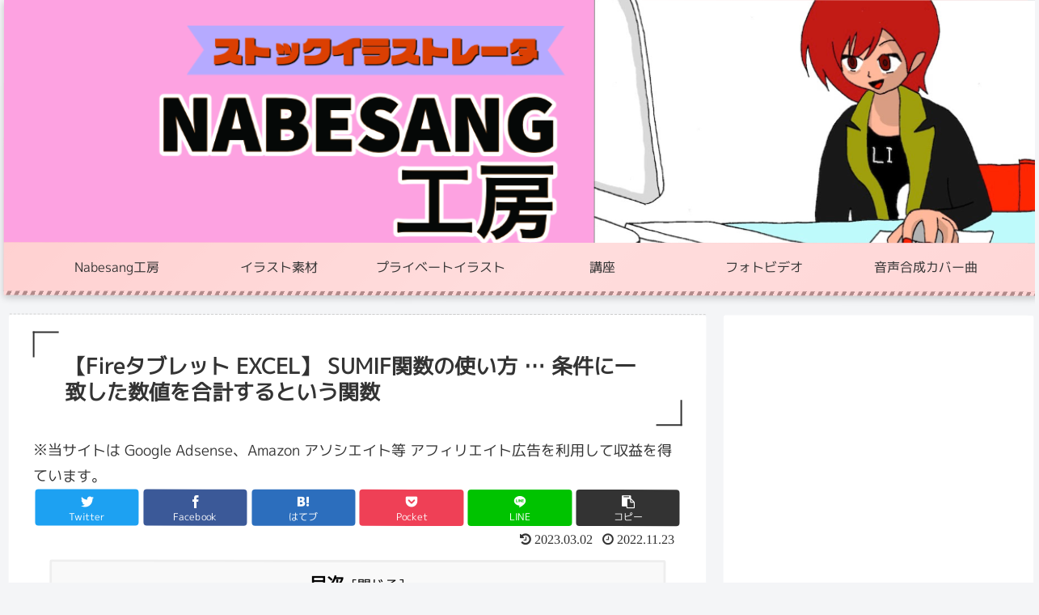

--- FILE ---
content_type: text/html; charset=UTF-8
request_url: https://nabesang.com/android-excel-sumif/
body_size: 37080
content:
<!doctype html>
<html lang="ja">

<head>
<meta charset="utf-8">
<meta http-equiv="X-UA-Compatible" content="IE=edge">
<meta name="viewport" content="width=device-width, initial-scale=1.0, viewport-fit=cover"/>
<meta name="referrer" content="no-referrer-when-downgrade"/>
<link href="https://fonts.googleapis.com/css?family=M+PLUS+1p" rel="stylesheet">
<link href="https://nabesang.com/wp-admin/css/slidshow.css" rel="stylesheet" type="text/css">
      
<!-- Global site tag (gtag.js) - Google Analytics -->
<script async src="https://www.googletagmanager.com/gtag/js?id=UA-195304566-1"></script>
<script>
  window.dataLayer = window.dataLayer || [];
  function gtag(){dataLayer.push(arguments);}
  gtag('js', new Date());

  gtag('config', 'UA-195304566-1');
</script>
<!-- /Global site tag (gtag.js) - Google Analytics -->

      
  <!-- Other Analytics -->
<script async src="https://pagead2.googlesyndication.com/pagead/js/adsbygoogle.js?client=ca-pub-3731805412328127"
     crossorigin="anonymous"></script>
<!-- /Other Analytics -->
<!-- preconnect dns-prefetch -->
<link rel="preconnect dns-prefetch" href="//www.googletagmanager.com">
<link rel="preconnect dns-prefetch" href="//www.google-analytics.com">
<link rel="preconnect dns-prefetch" href="//ajax.googleapis.com">
<link rel="preconnect dns-prefetch" href="//cdnjs.cloudflare.com">
<link rel="preconnect dns-prefetch" href="//pagead2.googlesyndication.com">
<link rel="preconnect dns-prefetch" href="//googleads.g.doubleclick.net">
<link rel="preconnect dns-prefetch" href="//tpc.googlesyndication.com">
<link rel="preconnect dns-prefetch" href="//ad.doubleclick.net">
<link rel="preconnect dns-prefetch" href="//www.gstatic.com">
<link rel="preconnect dns-prefetch" href="//cse.google.com">
<link rel="preconnect dns-prefetch" href="//fonts.gstatic.com">
<link rel="preconnect dns-prefetch" href="//fonts.googleapis.com">
<link rel="preconnect dns-prefetch" href="//cms.quantserve.com">
<link rel="preconnect dns-prefetch" href="//secure.gravatar.com">
<link rel="preconnect dns-prefetch" href="//cdn.syndication.twimg.com">
<link rel="preconnect dns-prefetch" href="//cdn.jsdelivr.net">
<link rel="preconnect dns-prefetch" href="//images-fe.ssl-images-amazon.com">
<link rel="preconnect dns-prefetch" href="//completion.amazon.com">
<link rel="preconnect dns-prefetch" href="//m.media-amazon.com">
<link rel="preconnect dns-prefetch" href="//i.moshimo.com">
<link rel="preconnect dns-prefetch" href="//aml.valuecommerce.com">
<link rel="preconnect dns-prefetch" href="//dalc.valuecommerce.com">
<link rel="preconnect dns-prefetch" href="//dalb.valuecommerce.com">
<title>【FireタブレットでMicrosoft EXCEL】 SUMIF関数の使い方  |  nabesang工房</title>
<meta name='robots' content='max-image-preview:large' />

<!-- OGP -->
<meta property="og:type" content="article">
<meta property="og:description" content="このブログ記事を読むと、Fireタブレットで使用することができるAndroid版のMicrosoft OfficeのEXCELでよく使用する関数のSUMIF関数の使い方がマスターできます。">
<meta property="og:title" content="【Fireタブレット EXCEL】 SUMIF関数の使い方 … 条件に一致した数値を合計するという関数">
<meta property="og:url" content="https://nabesang.com/android-excel-sumif/">
<meta property="og:image" content="https://nabesang.com/wp-content/uploads/2022/11/excel-android-sumif.png">
<meta property="og:site_name" content="nabesang工房">
<meta property="og:locale" content="ja_JP">
<meta property="article:published_time" content="2022-11-23T16:52:39+09:00" />
<meta property="article:modified_time" content="2023-03-02T18:15:21+09:00" />
<meta property="article:section" content="Fireタブレット　Excel">
<meta property="article:section" content="オフィスソフト">
<meta property="article:section" content="講座">
<!-- /OGP -->

<!-- Twitter Card -->
<meta name="twitter:card" content="summary_large_image">
<meta property="twitter:description" content="このブログ記事を読むと、Fireタブレットで使用することができるAndroid版のMicrosoft OfficeのEXCELでよく使用する関数のSUMIF関数の使い方がマスターできます。">
<meta property="twitter:title" content="【Fireタブレット EXCEL】 SUMIF関数の使い方 … 条件に一致した数値を合計するという関数">
<meta property="twitter:url" content="https://nabesang.com/android-excel-sumif/">
<meta name="twitter:image" content="https://nabesang.com/wp-content/uploads/2022/11/excel-android-sumif.png">
<meta name="twitter:domain" content="nabesang.com">
<!-- /Twitter Card -->
<link rel='dns-prefetch' href='//ajax.googleapis.com' />
<link rel='dns-prefetch' href='//cdnjs.cloudflare.com' />
<link rel="alternate" type="application/rss+xml" title="nabesang工房 &raquo; フィード" href="https://nabesang.com/feed/" />
<link rel="alternate" type="application/rss+xml" title="nabesang工房 &raquo; コメントフィード" href="https://nabesang.com/comments/feed/" />
<link rel="alternate" type="application/rss+xml" title="nabesang工房 &raquo; 【Fireタブレット EXCEL】 SUMIF関数の使い方 … 条件に一致した数値を合計するという関数 のコメントのフィード" href="https://nabesang.com/android-excel-sumif/feed/" />
<style id='wp-img-auto-sizes-contain-inline-css'>
img:is([sizes=auto i],[sizes^="auto," i]){contain-intrinsic-size:3000px 1500px}
/*# sourceURL=wp-img-auto-sizes-contain-inline-css */
</style>
<link rel='stylesheet' id='cocoon-style-css' href='https://nabesang.com/wp-content/themes/cocoon/style.css?ver=6.9&#038;fver=20230703022008' media='all' />
<link rel='stylesheet' id='cocoon-keyframes-css' href='https://nabesang.com/wp-content/themes/cocoon/keyframes.css?ver=6.9&#038;fver=20210307103250' media='all' />
<link rel='stylesheet' id='font-awesome-style-css' href='https://nabesang.com/wp-content/themes/cocoon/webfonts/fontawesome/css/font-awesome.min.css?ver=6.9&#038;fver=20210307103250' media='all' />
<link rel='stylesheet' id='icomoon-style-css' href='https://nabesang.com/wp-content/themes/cocoon/webfonts/icomoon/style.css?ver=6.9&#038;fver=20210307103250' media='all' />
<link rel='stylesheet' id='baguettebox-style-css' href='https://nabesang.com/wp-content/themes/cocoon/plugins/baguettebox/dist/baguetteBox.min.css?ver=6.9&#038;fver=20210307103250' media='all' />
<link rel='stylesheet' id='cocoon-skin-style-css' href='https://nabesang.com/wp-content/themes/cocoon/skins/skin-momoon-pink/style.css?ver=6.9&#038;fver=20210307103250' media='all' />
<style id='cocoon-skin-style-inline-css'>
.header .header-in{min-height:300px}.header{background-image:url(https://nabesang.com/wp-content/uploads/2022/03/nabesang-title-header003.png)}#navi .navi-in>ul>li{width:200px}.main{width:860px}.sidebar{width:376px}@media screen and (max-width:1280px){.wrap{width:auto}.main,.sidebar,.sidebar-left .main,.sidebar-left .sidebar{margin:0 .5%}.main{width:67.4%}.sidebar{padding:1.5%;width:30%}.entry-card-thumb{width:38%}.entry-card-content{margin-left:40%}}body::after{content:url(https://nabesang.com/wp-content/themes/cocoon/lib/analytics/access.php?post_id=4307&post_type=post);visibility:hidden;position:absolute;bottom:0;right:0;width:1px;height:1px;overflow:hidden;display:inline!important}@media screen and (max-width:834px){.header div.header-in{min-height:110px}}.toc-checkbox{display:none}.toc-content{visibility:hidden;height:0;opacity:.2;transition:all .5s ease-out}.toc-checkbox:checked~.toc-content{visibility:visible;padding-top:.6em;height:100%;opacity:1}.toc-title::after{content:'[開く]';margin-left:.5em;cursor:pointer;font-size:.8em}.toc-title:hover::after{text-decoration:underline}.toc-checkbox:checked+.toc-title::after{content:'[閉じる]'}#respond{display:none}.entry-content>*,.demo .entry-content p{line-height:1.8}.article p,.demo .entry-content p,.article dl,.article ul,.article ol,.article blockquote,.article pre,.article table,.article .author-box,.article .blogcard-wrap,.article .login-user-only,.article .information-box,.article .question-box,.article .alert-box,.article .information,.article .question,.article .alert,.article .memo-box,.article .comment-box,.article .common-icon-box,.article .blank-box,.article .button-block,.article .micro-bottom,.article .caption-box,.article .tab-caption-box,.article .label-box,.article .toggle-wrap,.article .wp-block-image,.booklink-box,.article .kaerebalink-box,.article .tomarebalink-box,.article .product-item-box,.article .speech-wrap,.article .toc,.article .column-wrap,.article .new-entry-cards,.article .popular-entry-cards,.article .navi-entry-cards,.article .box-menus,.article .ranking-item,.article .wp-block-categories,.article .wp-block-archives,.article .wp-block-archives-dropdown,.article .wp-block-calendar,.article .rss-entry-cards,.article .ad-area,.article .wp-block-gallery,.article .wp-block-audio,.article .wp-block-cover,.article .wp-block-file,.article .wp-block-media-text,.article .wp-block-video,.article .wp-block-buttons,.article .wp-block-columns,.article .wp-block-separator,.article .components-placeholder,.article .wp-block-search,.article .wp-block-social-links,.article .timeline-box,.article .blogcard-type,.article .btn-wrap,.article .btn-wrap a,.article .block-box,.article .wp-block-embed,.article .wp-block-group,.article .wp-block-table,.article .scrollable-table,.article .wp-block-separator,[data-type="core/freeform"]{margin-bottom:1.8em}.article h2,.article h3,.article h4,.article h5,.article h6{margin-bottom:18px}@media screen and (max-width:480px){.page-body,.menu-content{font-size:16px}.article h2,.article h3,.article h4,.article h5,.article h6{margin-bottom:16px}}@media screen and (max-width:781px){.wp-block-column{margin-bottom:1.8em}}@media screen and (max-width:599px){.column-wrap>div{margin-bottom:1.8em}}.article h2,.article h3,.article h4,.article h5,.article h6{margin-top:2.4em}.article .micro-top{margin-bottom:.36em}.article .micro-bottom{margin-top:-1.62em}.article .micro-balloon{margin-bottom:.9em}.article .micro-bottom.micro-balloon{margin-top:-1.26em}.blank-box.bb-key-color{border-color:#19448e}.iic-key-color li::before{color:#19448e}.blank-box.bb-tab.bb-key-color::before{background-color:#19448e}.tb-key-color .toggle-button{border:1px solid #19448e;background:#19448e;color:#fff}.tb-key-color .toggle-button::before{color:#ccc}.tb-key-color .toggle-checkbox:checked~.toggle-content{border-color:#19448e}.cb-key-color.caption-box{border-color:#19448e}.cb-key-color .caption-box-label{background-color:#19448e;color:#fff}.tcb-key-color .tab-caption-box-label{background-color:#19448e;color:#fff}.tcb-key-color .tab-caption-box-content{border-color:#19448e}.lb-key-color .label-box-content{border-color:#19448e}.mc-key-color{background-color:#19448e;color:#fff;border:0}.mc-key-color.micro-bottom::after{border-bottom-color:#19448e;border-top-color:transparent}.mc-key-color::before{border-top-color:transparent;border-bottom-color:transparent}.mc-key-color::after{border-top-color:#19448e}.btn-key-color,.btn-wrap.btn-wrap-key-color>a{background-color:#19448e}.has-text-color.has-key-color-color{color:#19448e}.has-background.has-key-color-background-color{background-color:#19448e}.article.page-body,body#tinymce.wp-editor{background-color:#fff}.article.page-body,.editor-post-title__block .editor-post-title__input,body#tinymce.wp-editor{color:#333}.body .has-key-color-background-color{background-color:#19448e}.body .has-key-color-color{color:#19448e}.body .has-key-color-border-color{border-color:#19448e}.btn-wrap.has-key-color-background-color>a{background-color:#19448e}.btn-wrap.has-key-color-color>a{color:#19448e}.btn-wrap.has-key-color-border-color>a{border-color:#19448e}.bb-tab.has-key-color-border-color .bb-label{background-color:#19448e}.toggle-wrap.has-key-color-border-color .toggle-button{background-color:#19448e}.toggle-wrap.has-key-color-border-color .toggle-button,.toggle-wrap.has-key-color-border-color .toggle-content{border-color:#19448e}.iconlist-box.has-key-color-icon-color li::before{color:#19448e}.micro-balloon.has-key-color-background-color{background-color:#19448e;border-color:transparent}.micro-balloon.has-key-color-background-color.micro-bottom::after{border-bottom-color:#19448e;border-top-color:transparent}.micro-balloon.has-key-color-background-color::before{border-top-color:transparent;border-bottom-color:transparent}.micro-balloon.has-key-color-background-color::after{border-top-color:#19448e}.micro-balloon.has-border-color.has-key-color-border-color{border-color:#19448e}.micro-balloon.micro-top.has-key-color-border-color::before{border-top-color:#19448e}.micro-balloon.micro-bottom.has-key-color-border-color::before{border-bottom-color:#19448e}.caption-box.has-key-color-border-color .box-label{background-color:#19448e}.tab-caption-box.has-key-color-border-color .box-label{background-color:#19448e}.tab-caption-box.has-key-color-border-color .box-content{border-color:#19448e}.tab-caption-box.has-key-color-background-color .box-content{background-color:#19448e}.label-box.has-key-color-border-color .box-content{border-color:#19448e}.label-box.has-key-color-background-color .box-content{background-color:#19448e}.sbp-l .speech-balloon.has-key-color-border-color::before{border-right-color:#19448e}.sbp-r .speech-balloon.has-key-color-border-color::before{border-left-color:#19448e}.sbp-l .speech-balloon.has-key-color-background-color::after{border-right-color:#19448e}.sbp-r .speech-balloon.has-key-color-background-color::after{border-left-color:#19448e}.sbs-line.sbp-r .speech-balloon.has-key-color-background-color{background-color:#19448e}.sbs-line.sbp-r .speech-balloon.has-key-color-border-color{border-color:#19448e}.speech-wrap.sbs-think .speech-balloon.has-key-color-border-color::before,.speech-wrap.sbs-think .speech-balloon.has-key-color-border-color::after{border-color:#19448e}.sbs-think .speech-balloon.has-key-color-background-color::before,.sbs-think .speech-balloon.has-key-color-background-color::after{background-color:#19448e}.timeline-box.has-key-color-point-color .timeline-item::before{background-color:#19448e}.body .has-red-background-color{background-color:#e60033}.body .has-red-color{color:#e60033}.body .has-red-border-color{border-color:#e60033}.btn-wrap.has-red-background-color>a{background-color:#e60033}.btn-wrap.has-red-color>a{color:#e60033}.btn-wrap.has-red-border-color>a{border-color:#e60033}.bb-tab.has-red-border-color .bb-label{background-color:#e60033}.toggle-wrap.has-red-border-color .toggle-button{background-color:#e60033}.toggle-wrap.has-red-border-color .toggle-button,.toggle-wrap.has-red-border-color .toggle-content{border-color:#e60033}.iconlist-box.has-red-icon-color li::before{color:#e60033}.micro-balloon.has-red-background-color{background-color:#e60033;border-color:transparent}.micro-balloon.has-red-background-color.micro-bottom::after{border-bottom-color:#e60033;border-top-color:transparent}.micro-balloon.has-red-background-color::before{border-top-color:transparent;border-bottom-color:transparent}.micro-balloon.has-red-background-color::after{border-top-color:#e60033}.micro-balloon.has-border-color.has-red-border-color{border-color:#e60033}.micro-balloon.micro-top.has-red-border-color::before{border-top-color:#e60033}.micro-balloon.micro-bottom.has-red-border-color::before{border-bottom-color:#e60033}.caption-box.has-red-border-color .box-label{background-color:#e60033}.tab-caption-box.has-red-border-color .box-label{background-color:#e60033}.tab-caption-box.has-red-border-color .box-content{border-color:#e60033}.tab-caption-box.has-red-background-color .box-content{background-color:#e60033}.label-box.has-red-border-color .box-content{border-color:#e60033}.label-box.has-red-background-color .box-content{background-color:#e60033}.sbp-l .speech-balloon.has-red-border-color::before{border-right-color:#e60033}.sbp-r .speech-balloon.has-red-border-color::before{border-left-color:#e60033}.sbp-l .speech-balloon.has-red-background-color::after{border-right-color:#e60033}.sbp-r .speech-balloon.has-red-background-color::after{border-left-color:#e60033}.sbs-line.sbp-r .speech-balloon.has-red-background-color{background-color:#e60033}.sbs-line.sbp-r .speech-balloon.has-red-border-color{border-color:#e60033}.speech-wrap.sbs-think .speech-balloon.has-red-border-color::before,.speech-wrap.sbs-think .speech-balloon.has-red-border-color::after{border-color:#e60033}.sbs-think .speech-balloon.has-red-background-color::before,.sbs-think .speech-balloon.has-red-background-color::after{background-color:#e60033}.timeline-box.has-red-point-color .timeline-item::before{background-color:#e60033}.body .has-pink-background-color{background-color:#e95295}.body .has-pink-color{color:#e95295}.body .has-pink-border-color{border-color:#e95295}.btn-wrap.has-pink-background-color>a{background-color:#e95295}.btn-wrap.has-pink-color>a{color:#e95295}.btn-wrap.has-pink-border-color>a{border-color:#e95295}.bb-tab.has-pink-border-color .bb-label{background-color:#e95295}.toggle-wrap.has-pink-border-color .toggle-button{background-color:#e95295}.toggle-wrap.has-pink-border-color .toggle-button,.toggle-wrap.has-pink-border-color .toggle-content{border-color:#e95295}.iconlist-box.has-pink-icon-color li::before{color:#e95295}.micro-balloon.has-pink-background-color{background-color:#e95295;border-color:transparent}.micro-balloon.has-pink-background-color.micro-bottom::after{border-bottom-color:#e95295;border-top-color:transparent}.micro-balloon.has-pink-background-color::before{border-top-color:transparent;border-bottom-color:transparent}.micro-balloon.has-pink-background-color::after{border-top-color:#e95295}.micro-balloon.has-border-color.has-pink-border-color{border-color:#e95295}.micro-balloon.micro-top.has-pink-border-color::before{border-top-color:#e95295}.micro-balloon.micro-bottom.has-pink-border-color::before{border-bottom-color:#e95295}.caption-box.has-pink-border-color .box-label{background-color:#e95295}.tab-caption-box.has-pink-border-color .box-label{background-color:#e95295}.tab-caption-box.has-pink-border-color .box-content{border-color:#e95295}.tab-caption-box.has-pink-background-color .box-content{background-color:#e95295}.label-box.has-pink-border-color .box-content{border-color:#e95295}.label-box.has-pink-background-color .box-content{background-color:#e95295}.sbp-l .speech-balloon.has-pink-border-color::before{border-right-color:#e95295}.sbp-r .speech-balloon.has-pink-border-color::before{border-left-color:#e95295}.sbp-l .speech-balloon.has-pink-background-color::after{border-right-color:#e95295}.sbp-r .speech-balloon.has-pink-background-color::after{border-left-color:#e95295}.sbs-line.sbp-r .speech-balloon.has-pink-background-color{background-color:#e95295}.sbs-line.sbp-r .speech-balloon.has-pink-border-color{border-color:#e95295}.speech-wrap.sbs-think .speech-balloon.has-pink-border-color::before,.speech-wrap.sbs-think .speech-balloon.has-pink-border-color::after{border-color:#e95295}.sbs-think .speech-balloon.has-pink-background-color::before,.sbs-think .speech-balloon.has-pink-background-color::after{background-color:#e95295}.timeline-box.has-pink-point-color .timeline-item::before{background-color:#e95295}.body .has-purple-background-color{background-color:#884898}.body .has-purple-color{color:#884898}.body .has-purple-border-color{border-color:#884898}.btn-wrap.has-purple-background-color>a{background-color:#884898}.btn-wrap.has-purple-color>a{color:#884898}.btn-wrap.has-purple-border-color>a{border-color:#884898}.bb-tab.has-purple-border-color .bb-label{background-color:#884898}.toggle-wrap.has-purple-border-color .toggle-button{background-color:#884898}.toggle-wrap.has-purple-border-color .toggle-button,.toggle-wrap.has-purple-border-color .toggle-content{border-color:#884898}.iconlist-box.has-purple-icon-color li::before{color:#884898}.micro-balloon.has-purple-background-color{background-color:#884898;border-color:transparent}.micro-balloon.has-purple-background-color.micro-bottom::after{border-bottom-color:#884898;border-top-color:transparent}.micro-balloon.has-purple-background-color::before{border-top-color:transparent;border-bottom-color:transparent}.micro-balloon.has-purple-background-color::after{border-top-color:#884898}.micro-balloon.has-border-color.has-purple-border-color{border-color:#884898}.micro-balloon.micro-top.has-purple-border-color::before{border-top-color:#884898}.micro-balloon.micro-bottom.has-purple-border-color::before{border-bottom-color:#884898}.caption-box.has-purple-border-color .box-label{background-color:#884898}.tab-caption-box.has-purple-border-color .box-label{background-color:#884898}.tab-caption-box.has-purple-border-color .box-content{border-color:#884898}.tab-caption-box.has-purple-background-color .box-content{background-color:#884898}.label-box.has-purple-border-color .box-content{border-color:#884898}.label-box.has-purple-background-color .box-content{background-color:#884898}.sbp-l .speech-balloon.has-purple-border-color::before{border-right-color:#884898}.sbp-r .speech-balloon.has-purple-border-color::before{border-left-color:#884898}.sbp-l .speech-balloon.has-purple-background-color::after{border-right-color:#884898}.sbp-r .speech-balloon.has-purple-background-color::after{border-left-color:#884898}.sbs-line.sbp-r .speech-balloon.has-purple-background-color{background-color:#884898}.sbs-line.sbp-r .speech-balloon.has-purple-border-color{border-color:#884898}.speech-wrap.sbs-think .speech-balloon.has-purple-border-color::before,.speech-wrap.sbs-think .speech-balloon.has-purple-border-color::after{border-color:#884898}.sbs-think .speech-balloon.has-purple-background-color::before,.sbs-think .speech-balloon.has-purple-background-color::after{background-color:#884898}.timeline-box.has-purple-point-color .timeline-item::before{background-color:#884898}.body .has-deep-background-color{background-color:#55295b}.body .has-deep-color{color:#55295b}.body .has-deep-border-color{border-color:#55295b}.btn-wrap.has-deep-background-color>a{background-color:#55295b}.btn-wrap.has-deep-color>a{color:#55295b}.btn-wrap.has-deep-border-color>a{border-color:#55295b}.bb-tab.has-deep-border-color .bb-label{background-color:#55295b}.toggle-wrap.has-deep-border-color .toggle-button{background-color:#55295b}.toggle-wrap.has-deep-border-color .toggle-button,.toggle-wrap.has-deep-border-color .toggle-content{border-color:#55295b}.iconlist-box.has-deep-icon-color li::before{color:#55295b}.micro-balloon.has-deep-background-color{background-color:#55295b;border-color:transparent}.micro-balloon.has-deep-background-color.micro-bottom::after{border-bottom-color:#55295b;border-top-color:transparent}.micro-balloon.has-deep-background-color::before{border-top-color:transparent;border-bottom-color:transparent}.micro-balloon.has-deep-background-color::after{border-top-color:#55295b}.micro-balloon.has-border-color.has-deep-border-color{border-color:#55295b}.micro-balloon.micro-top.has-deep-border-color::before{border-top-color:#55295b}.micro-balloon.micro-bottom.has-deep-border-color::before{border-bottom-color:#55295b}.caption-box.has-deep-border-color .box-label{background-color:#55295b}.tab-caption-box.has-deep-border-color .box-label{background-color:#55295b}.tab-caption-box.has-deep-border-color .box-content{border-color:#55295b}.tab-caption-box.has-deep-background-color .box-content{background-color:#55295b}.label-box.has-deep-border-color .box-content{border-color:#55295b}.label-box.has-deep-background-color .box-content{background-color:#55295b}.sbp-l .speech-balloon.has-deep-border-color::before{border-right-color:#55295b}.sbp-r .speech-balloon.has-deep-border-color::before{border-left-color:#55295b}.sbp-l .speech-balloon.has-deep-background-color::after{border-right-color:#55295b}.sbp-r .speech-balloon.has-deep-background-color::after{border-left-color:#55295b}.sbs-line.sbp-r .speech-balloon.has-deep-background-color{background-color:#55295b}.sbs-line.sbp-r .speech-balloon.has-deep-border-color{border-color:#55295b}.speech-wrap.sbs-think .speech-balloon.has-deep-border-color::before,.speech-wrap.sbs-think .speech-balloon.has-deep-border-color::after{border-color:#55295b}.sbs-think .speech-balloon.has-deep-background-color::before,.sbs-think .speech-balloon.has-deep-background-color::after{background-color:#55295b}.timeline-box.has-deep-point-color .timeline-item::before{background-color:#55295b}.body .has-indigo-background-color{background-color:#1e50a2}.body .has-indigo-color{color:#1e50a2}.body .has-indigo-border-color{border-color:#1e50a2}.btn-wrap.has-indigo-background-color>a{background-color:#1e50a2}.btn-wrap.has-indigo-color>a{color:#1e50a2}.btn-wrap.has-indigo-border-color>a{border-color:#1e50a2}.bb-tab.has-indigo-border-color .bb-label{background-color:#1e50a2}.toggle-wrap.has-indigo-border-color .toggle-button{background-color:#1e50a2}.toggle-wrap.has-indigo-border-color .toggle-button,.toggle-wrap.has-indigo-border-color .toggle-content{border-color:#1e50a2}.iconlist-box.has-indigo-icon-color li::before{color:#1e50a2}.micro-balloon.has-indigo-background-color{background-color:#1e50a2;border-color:transparent}.micro-balloon.has-indigo-background-color.micro-bottom::after{border-bottom-color:#1e50a2;border-top-color:transparent}.micro-balloon.has-indigo-background-color::before{border-top-color:transparent;border-bottom-color:transparent}.micro-balloon.has-indigo-background-color::after{border-top-color:#1e50a2}.micro-balloon.has-border-color.has-indigo-border-color{border-color:#1e50a2}.micro-balloon.micro-top.has-indigo-border-color::before{border-top-color:#1e50a2}.micro-balloon.micro-bottom.has-indigo-border-color::before{border-bottom-color:#1e50a2}.caption-box.has-indigo-border-color .box-label{background-color:#1e50a2}.tab-caption-box.has-indigo-border-color .box-label{background-color:#1e50a2}.tab-caption-box.has-indigo-border-color .box-content{border-color:#1e50a2}.tab-caption-box.has-indigo-background-color .box-content{background-color:#1e50a2}.label-box.has-indigo-border-color .box-content{border-color:#1e50a2}.label-box.has-indigo-background-color .box-content{background-color:#1e50a2}.sbp-l .speech-balloon.has-indigo-border-color::before{border-right-color:#1e50a2}.sbp-r .speech-balloon.has-indigo-border-color::before{border-left-color:#1e50a2}.sbp-l .speech-balloon.has-indigo-background-color::after{border-right-color:#1e50a2}.sbp-r .speech-balloon.has-indigo-background-color::after{border-left-color:#1e50a2}.sbs-line.sbp-r .speech-balloon.has-indigo-background-color{background-color:#1e50a2}.sbs-line.sbp-r .speech-balloon.has-indigo-border-color{border-color:#1e50a2}.speech-wrap.sbs-think .speech-balloon.has-indigo-border-color::before,.speech-wrap.sbs-think .speech-balloon.has-indigo-border-color::after{border-color:#1e50a2}.sbs-think .speech-balloon.has-indigo-background-color::before,.sbs-think .speech-balloon.has-indigo-background-color::after{background-color:#1e50a2}.timeline-box.has-indigo-point-color .timeline-item::before{background-color:#1e50a2}.body .has-blue-background-color{background-color:#0095d9}.body .has-blue-color{color:#0095d9}.body .has-blue-border-color{border-color:#0095d9}.btn-wrap.has-blue-background-color>a{background-color:#0095d9}.btn-wrap.has-blue-color>a{color:#0095d9}.btn-wrap.has-blue-border-color>a{border-color:#0095d9}.bb-tab.has-blue-border-color .bb-label{background-color:#0095d9}.toggle-wrap.has-blue-border-color .toggle-button{background-color:#0095d9}.toggle-wrap.has-blue-border-color .toggle-button,.toggle-wrap.has-blue-border-color .toggle-content{border-color:#0095d9}.iconlist-box.has-blue-icon-color li::before{color:#0095d9}.micro-balloon.has-blue-background-color{background-color:#0095d9;border-color:transparent}.micro-balloon.has-blue-background-color.micro-bottom::after{border-bottom-color:#0095d9;border-top-color:transparent}.micro-balloon.has-blue-background-color::before{border-top-color:transparent;border-bottom-color:transparent}.micro-balloon.has-blue-background-color::after{border-top-color:#0095d9}.micro-balloon.has-border-color.has-blue-border-color{border-color:#0095d9}.micro-balloon.micro-top.has-blue-border-color::before{border-top-color:#0095d9}.micro-balloon.micro-bottom.has-blue-border-color::before{border-bottom-color:#0095d9}.caption-box.has-blue-border-color .box-label{background-color:#0095d9}.tab-caption-box.has-blue-border-color .box-label{background-color:#0095d9}.tab-caption-box.has-blue-border-color .box-content{border-color:#0095d9}.tab-caption-box.has-blue-background-color .box-content{background-color:#0095d9}.label-box.has-blue-border-color .box-content{border-color:#0095d9}.label-box.has-blue-background-color .box-content{background-color:#0095d9}.sbp-l .speech-balloon.has-blue-border-color::before{border-right-color:#0095d9}.sbp-r .speech-balloon.has-blue-border-color::before{border-left-color:#0095d9}.sbp-l .speech-balloon.has-blue-background-color::after{border-right-color:#0095d9}.sbp-r .speech-balloon.has-blue-background-color::after{border-left-color:#0095d9}.sbs-line.sbp-r .speech-balloon.has-blue-background-color{background-color:#0095d9}.sbs-line.sbp-r .speech-balloon.has-blue-border-color{border-color:#0095d9}.speech-wrap.sbs-think .speech-balloon.has-blue-border-color::before,.speech-wrap.sbs-think .speech-balloon.has-blue-border-color::after{border-color:#0095d9}.sbs-think .speech-balloon.has-blue-background-color::before,.sbs-think .speech-balloon.has-blue-background-color::after{background-color:#0095d9}.timeline-box.has-blue-point-color .timeline-item::before{background-color:#0095d9}.body .has-light-blue-background-color{background-color:#2ca9e1}.body .has-light-blue-color{color:#2ca9e1}.body .has-light-blue-border-color{border-color:#2ca9e1}.btn-wrap.has-light-blue-background-color>a{background-color:#2ca9e1}.btn-wrap.has-light-blue-color>a{color:#2ca9e1}.btn-wrap.has-light-blue-border-color>a{border-color:#2ca9e1}.bb-tab.has-light-blue-border-color .bb-label{background-color:#2ca9e1}.toggle-wrap.has-light-blue-border-color .toggle-button{background-color:#2ca9e1}.toggle-wrap.has-light-blue-border-color .toggle-button,.toggle-wrap.has-light-blue-border-color .toggle-content{border-color:#2ca9e1}.iconlist-box.has-light-blue-icon-color li::before{color:#2ca9e1}.micro-balloon.has-light-blue-background-color{background-color:#2ca9e1;border-color:transparent}.micro-balloon.has-light-blue-background-color.micro-bottom::after{border-bottom-color:#2ca9e1;border-top-color:transparent}.micro-balloon.has-light-blue-background-color::before{border-top-color:transparent;border-bottom-color:transparent}.micro-balloon.has-light-blue-background-color::after{border-top-color:#2ca9e1}.micro-balloon.has-border-color.has-light-blue-border-color{border-color:#2ca9e1}.micro-balloon.micro-top.has-light-blue-border-color::before{border-top-color:#2ca9e1}.micro-balloon.micro-bottom.has-light-blue-border-color::before{border-bottom-color:#2ca9e1}.caption-box.has-light-blue-border-color .box-label{background-color:#2ca9e1}.tab-caption-box.has-light-blue-border-color .box-label{background-color:#2ca9e1}.tab-caption-box.has-light-blue-border-color .box-content{border-color:#2ca9e1}.tab-caption-box.has-light-blue-background-color .box-content{background-color:#2ca9e1}.label-box.has-light-blue-border-color .box-content{border-color:#2ca9e1}.label-box.has-light-blue-background-color .box-content{background-color:#2ca9e1}.sbp-l .speech-balloon.has-light-blue-border-color::before{border-right-color:#2ca9e1}.sbp-r .speech-balloon.has-light-blue-border-color::before{border-left-color:#2ca9e1}.sbp-l .speech-balloon.has-light-blue-background-color::after{border-right-color:#2ca9e1}.sbp-r .speech-balloon.has-light-blue-background-color::after{border-left-color:#2ca9e1}.sbs-line.sbp-r .speech-balloon.has-light-blue-background-color{background-color:#2ca9e1}.sbs-line.sbp-r .speech-balloon.has-light-blue-border-color{border-color:#2ca9e1}.speech-wrap.sbs-think .speech-balloon.has-light-blue-border-color::before,.speech-wrap.sbs-think .speech-balloon.has-light-blue-border-color::after{border-color:#2ca9e1}.sbs-think .speech-balloon.has-light-blue-background-color::before,.sbs-think .speech-balloon.has-light-blue-background-color::after{background-color:#2ca9e1}.timeline-box.has-light-blue-point-color .timeline-item::before{background-color:#2ca9e1}.body .has-cyan-background-color{background-color:#00a3af}.body .has-cyan-color{color:#00a3af}.body .has-cyan-border-color{border-color:#00a3af}.btn-wrap.has-cyan-background-color>a{background-color:#00a3af}.btn-wrap.has-cyan-color>a{color:#00a3af}.btn-wrap.has-cyan-border-color>a{border-color:#00a3af}.bb-tab.has-cyan-border-color .bb-label{background-color:#00a3af}.toggle-wrap.has-cyan-border-color .toggle-button{background-color:#00a3af}.toggle-wrap.has-cyan-border-color .toggle-button,.toggle-wrap.has-cyan-border-color .toggle-content{border-color:#00a3af}.iconlist-box.has-cyan-icon-color li::before{color:#00a3af}.micro-balloon.has-cyan-background-color{background-color:#00a3af;border-color:transparent}.micro-balloon.has-cyan-background-color.micro-bottom::after{border-bottom-color:#00a3af;border-top-color:transparent}.micro-balloon.has-cyan-background-color::before{border-top-color:transparent;border-bottom-color:transparent}.micro-balloon.has-cyan-background-color::after{border-top-color:#00a3af}.micro-balloon.has-border-color.has-cyan-border-color{border-color:#00a3af}.micro-balloon.micro-top.has-cyan-border-color::before{border-top-color:#00a3af}.micro-balloon.micro-bottom.has-cyan-border-color::before{border-bottom-color:#00a3af}.caption-box.has-cyan-border-color .box-label{background-color:#00a3af}.tab-caption-box.has-cyan-border-color .box-label{background-color:#00a3af}.tab-caption-box.has-cyan-border-color .box-content{border-color:#00a3af}.tab-caption-box.has-cyan-background-color .box-content{background-color:#00a3af}.label-box.has-cyan-border-color .box-content{border-color:#00a3af}.label-box.has-cyan-background-color .box-content{background-color:#00a3af}.sbp-l .speech-balloon.has-cyan-border-color::before{border-right-color:#00a3af}.sbp-r .speech-balloon.has-cyan-border-color::before{border-left-color:#00a3af}.sbp-l .speech-balloon.has-cyan-background-color::after{border-right-color:#00a3af}.sbp-r .speech-balloon.has-cyan-background-color::after{border-left-color:#00a3af}.sbs-line.sbp-r .speech-balloon.has-cyan-background-color{background-color:#00a3af}.sbs-line.sbp-r .speech-balloon.has-cyan-border-color{border-color:#00a3af}.speech-wrap.sbs-think .speech-balloon.has-cyan-border-color::before,.speech-wrap.sbs-think .speech-balloon.has-cyan-border-color::after{border-color:#00a3af}.sbs-think .speech-balloon.has-cyan-background-color::before,.sbs-think .speech-balloon.has-cyan-background-color::after{background-color:#00a3af}.timeline-box.has-cyan-point-color .timeline-item::before{background-color:#00a3af}.body .has-teal-background-color{background-color:#007b43}.body .has-teal-color{color:#007b43}.body .has-teal-border-color{border-color:#007b43}.btn-wrap.has-teal-background-color>a{background-color:#007b43}.btn-wrap.has-teal-color>a{color:#007b43}.btn-wrap.has-teal-border-color>a{border-color:#007b43}.bb-tab.has-teal-border-color .bb-label{background-color:#007b43}.toggle-wrap.has-teal-border-color .toggle-button{background-color:#007b43}.toggle-wrap.has-teal-border-color .toggle-button,.toggle-wrap.has-teal-border-color .toggle-content{border-color:#007b43}.iconlist-box.has-teal-icon-color li::before{color:#007b43}.micro-balloon.has-teal-background-color{background-color:#007b43;border-color:transparent}.micro-balloon.has-teal-background-color.micro-bottom::after{border-bottom-color:#007b43;border-top-color:transparent}.micro-balloon.has-teal-background-color::before{border-top-color:transparent;border-bottom-color:transparent}.micro-balloon.has-teal-background-color::after{border-top-color:#007b43}.micro-balloon.has-border-color.has-teal-border-color{border-color:#007b43}.micro-balloon.micro-top.has-teal-border-color::before{border-top-color:#007b43}.micro-balloon.micro-bottom.has-teal-border-color::before{border-bottom-color:#007b43}.caption-box.has-teal-border-color .box-label{background-color:#007b43}.tab-caption-box.has-teal-border-color .box-label{background-color:#007b43}.tab-caption-box.has-teal-border-color .box-content{border-color:#007b43}.tab-caption-box.has-teal-background-color .box-content{background-color:#007b43}.label-box.has-teal-border-color .box-content{border-color:#007b43}.label-box.has-teal-background-color .box-content{background-color:#007b43}.sbp-l .speech-balloon.has-teal-border-color::before{border-right-color:#007b43}.sbp-r .speech-balloon.has-teal-border-color::before{border-left-color:#007b43}.sbp-l .speech-balloon.has-teal-background-color::after{border-right-color:#007b43}.sbp-r .speech-balloon.has-teal-background-color::after{border-left-color:#007b43}.sbs-line.sbp-r .speech-balloon.has-teal-background-color{background-color:#007b43}.sbs-line.sbp-r .speech-balloon.has-teal-border-color{border-color:#007b43}.speech-wrap.sbs-think .speech-balloon.has-teal-border-color::before,.speech-wrap.sbs-think .speech-balloon.has-teal-border-color::after{border-color:#007b43}.sbs-think .speech-balloon.has-teal-background-color::before,.sbs-think .speech-balloon.has-teal-background-color::after{background-color:#007b43}.timeline-box.has-teal-point-color .timeline-item::before{background-color:#007b43}.body .has-green-background-color{background-color:#3eb370}.body .has-green-color{color:#3eb370}.body .has-green-border-color{border-color:#3eb370}.btn-wrap.has-green-background-color>a{background-color:#3eb370}.btn-wrap.has-green-color>a{color:#3eb370}.btn-wrap.has-green-border-color>a{border-color:#3eb370}.bb-tab.has-green-border-color .bb-label{background-color:#3eb370}.toggle-wrap.has-green-border-color .toggle-button{background-color:#3eb370}.toggle-wrap.has-green-border-color .toggle-button,.toggle-wrap.has-green-border-color .toggle-content{border-color:#3eb370}.iconlist-box.has-green-icon-color li::before{color:#3eb370}.micro-balloon.has-green-background-color{background-color:#3eb370;border-color:transparent}.micro-balloon.has-green-background-color.micro-bottom::after{border-bottom-color:#3eb370;border-top-color:transparent}.micro-balloon.has-green-background-color::before{border-top-color:transparent;border-bottom-color:transparent}.micro-balloon.has-green-background-color::after{border-top-color:#3eb370}.micro-balloon.has-border-color.has-green-border-color{border-color:#3eb370}.micro-balloon.micro-top.has-green-border-color::before{border-top-color:#3eb370}.micro-balloon.micro-bottom.has-green-border-color::before{border-bottom-color:#3eb370}.caption-box.has-green-border-color .box-label{background-color:#3eb370}.tab-caption-box.has-green-border-color .box-label{background-color:#3eb370}.tab-caption-box.has-green-border-color .box-content{border-color:#3eb370}.tab-caption-box.has-green-background-color .box-content{background-color:#3eb370}.label-box.has-green-border-color .box-content{border-color:#3eb370}.label-box.has-green-background-color .box-content{background-color:#3eb370}.sbp-l .speech-balloon.has-green-border-color::before{border-right-color:#3eb370}.sbp-r .speech-balloon.has-green-border-color::before{border-left-color:#3eb370}.sbp-l .speech-balloon.has-green-background-color::after{border-right-color:#3eb370}.sbp-r .speech-balloon.has-green-background-color::after{border-left-color:#3eb370}.sbs-line.sbp-r .speech-balloon.has-green-background-color{background-color:#3eb370}.sbs-line.sbp-r .speech-balloon.has-green-border-color{border-color:#3eb370}.speech-wrap.sbs-think .speech-balloon.has-green-border-color::before,.speech-wrap.sbs-think .speech-balloon.has-green-border-color::after{border-color:#3eb370}.sbs-think .speech-balloon.has-green-background-color::before,.sbs-think .speech-balloon.has-green-background-color::after{background-color:#3eb370}.timeline-box.has-green-point-color .timeline-item::before{background-color:#3eb370}.body .has-light-green-background-color{background-color:#8bc34a}.body .has-light-green-color{color:#8bc34a}.body .has-light-green-border-color{border-color:#8bc34a}.btn-wrap.has-light-green-background-color>a{background-color:#8bc34a}.btn-wrap.has-light-green-color>a{color:#8bc34a}.btn-wrap.has-light-green-border-color>a{border-color:#8bc34a}.bb-tab.has-light-green-border-color .bb-label{background-color:#8bc34a}.toggle-wrap.has-light-green-border-color .toggle-button{background-color:#8bc34a}.toggle-wrap.has-light-green-border-color .toggle-button,.toggle-wrap.has-light-green-border-color .toggle-content{border-color:#8bc34a}.iconlist-box.has-light-green-icon-color li::before{color:#8bc34a}.micro-balloon.has-light-green-background-color{background-color:#8bc34a;border-color:transparent}.micro-balloon.has-light-green-background-color.micro-bottom::after{border-bottom-color:#8bc34a;border-top-color:transparent}.micro-balloon.has-light-green-background-color::before{border-top-color:transparent;border-bottom-color:transparent}.micro-balloon.has-light-green-background-color::after{border-top-color:#8bc34a}.micro-balloon.has-border-color.has-light-green-border-color{border-color:#8bc34a}.micro-balloon.micro-top.has-light-green-border-color::before{border-top-color:#8bc34a}.micro-balloon.micro-bottom.has-light-green-border-color::before{border-bottom-color:#8bc34a}.caption-box.has-light-green-border-color .box-label{background-color:#8bc34a}.tab-caption-box.has-light-green-border-color .box-label{background-color:#8bc34a}.tab-caption-box.has-light-green-border-color .box-content{border-color:#8bc34a}.tab-caption-box.has-light-green-background-color .box-content{background-color:#8bc34a}.label-box.has-light-green-border-color .box-content{border-color:#8bc34a}.label-box.has-light-green-background-color .box-content{background-color:#8bc34a}.sbp-l .speech-balloon.has-light-green-border-color::before{border-right-color:#8bc34a}.sbp-r .speech-balloon.has-light-green-border-color::before{border-left-color:#8bc34a}.sbp-l .speech-balloon.has-light-green-background-color::after{border-right-color:#8bc34a}.sbp-r .speech-balloon.has-light-green-background-color::after{border-left-color:#8bc34a}.sbs-line.sbp-r .speech-balloon.has-light-green-background-color{background-color:#8bc34a}.sbs-line.sbp-r .speech-balloon.has-light-green-border-color{border-color:#8bc34a}.speech-wrap.sbs-think .speech-balloon.has-light-green-border-color::before,.speech-wrap.sbs-think .speech-balloon.has-light-green-border-color::after{border-color:#8bc34a}.sbs-think .speech-balloon.has-light-green-background-color::before,.sbs-think .speech-balloon.has-light-green-background-color::after{background-color:#8bc34a}.timeline-box.has-light-green-point-color .timeline-item::before{background-color:#8bc34a}.body .has-lime-background-color{background-color:#c3d825}.body .has-lime-color{color:#c3d825}.body .has-lime-border-color{border-color:#c3d825}.btn-wrap.has-lime-background-color>a{background-color:#c3d825}.btn-wrap.has-lime-color>a{color:#c3d825}.btn-wrap.has-lime-border-color>a{border-color:#c3d825}.bb-tab.has-lime-border-color .bb-label{background-color:#c3d825}.toggle-wrap.has-lime-border-color .toggle-button{background-color:#c3d825}.toggle-wrap.has-lime-border-color .toggle-button,.toggle-wrap.has-lime-border-color .toggle-content{border-color:#c3d825}.iconlist-box.has-lime-icon-color li::before{color:#c3d825}.micro-balloon.has-lime-background-color{background-color:#c3d825;border-color:transparent}.micro-balloon.has-lime-background-color.micro-bottom::after{border-bottom-color:#c3d825;border-top-color:transparent}.micro-balloon.has-lime-background-color::before{border-top-color:transparent;border-bottom-color:transparent}.micro-balloon.has-lime-background-color::after{border-top-color:#c3d825}.micro-balloon.has-border-color.has-lime-border-color{border-color:#c3d825}.micro-balloon.micro-top.has-lime-border-color::before{border-top-color:#c3d825}.micro-balloon.micro-bottom.has-lime-border-color::before{border-bottom-color:#c3d825}.caption-box.has-lime-border-color .box-label{background-color:#c3d825}.tab-caption-box.has-lime-border-color .box-label{background-color:#c3d825}.tab-caption-box.has-lime-border-color .box-content{border-color:#c3d825}.tab-caption-box.has-lime-background-color .box-content{background-color:#c3d825}.label-box.has-lime-border-color .box-content{border-color:#c3d825}.label-box.has-lime-background-color .box-content{background-color:#c3d825}.sbp-l .speech-balloon.has-lime-border-color::before{border-right-color:#c3d825}.sbp-r .speech-balloon.has-lime-border-color::before{border-left-color:#c3d825}.sbp-l .speech-balloon.has-lime-background-color::after{border-right-color:#c3d825}.sbp-r .speech-balloon.has-lime-background-color::after{border-left-color:#c3d825}.sbs-line.sbp-r .speech-balloon.has-lime-background-color{background-color:#c3d825}.sbs-line.sbp-r .speech-balloon.has-lime-border-color{border-color:#c3d825}.speech-wrap.sbs-think .speech-balloon.has-lime-border-color::before,.speech-wrap.sbs-think .speech-balloon.has-lime-border-color::after{border-color:#c3d825}.sbs-think .speech-balloon.has-lime-background-color::before,.sbs-think .speech-balloon.has-lime-background-color::after{background-color:#c3d825}.timeline-box.has-lime-point-color .timeline-item::before{background-color:#c3d825}.body .has-yellow-background-color{background-color:#ffd900}.body .has-yellow-color{color:#ffd900}.body .has-yellow-border-color{border-color:#ffd900}.btn-wrap.has-yellow-background-color>a{background-color:#ffd900}.btn-wrap.has-yellow-color>a{color:#ffd900}.btn-wrap.has-yellow-border-color>a{border-color:#ffd900}.bb-tab.has-yellow-border-color .bb-label{background-color:#ffd900}.toggle-wrap.has-yellow-border-color .toggle-button{background-color:#ffd900}.toggle-wrap.has-yellow-border-color .toggle-button,.toggle-wrap.has-yellow-border-color .toggle-content{border-color:#ffd900}.iconlist-box.has-yellow-icon-color li::before{color:#ffd900}.micro-balloon.has-yellow-background-color{background-color:#ffd900;border-color:transparent}.micro-balloon.has-yellow-background-color.micro-bottom::after{border-bottom-color:#ffd900;border-top-color:transparent}.micro-balloon.has-yellow-background-color::before{border-top-color:transparent;border-bottom-color:transparent}.micro-balloon.has-yellow-background-color::after{border-top-color:#ffd900}.micro-balloon.has-border-color.has-yellow-border-color{border-color:#ffd900}.micro-balloon.micro-top.has-yellow-border-color::before{border-top-color:#ffd900}.micro-balloon.micro-bottom.has-yellow-border-color::before{border-bottom-color:#ffd900}.caption-box.has-yellow-border-color .box-label{background-color:#ffd900}.tab-caption-box.has-yellow-border-color .box-label{background-color:#ffd900}.tab-caption-box.has-yellow-border-color .box-content{border-color:#ffd900}.tab-caption-box.has-yellow-background-color .box-content{background-color:#ffd900}.label-box.has-yellow-border-color .box-content{border-color:#ffd900}.label-box.has-yellow-background-color .box-content{background-color:#ffd900}.sbp-l .speech-balloon.has-yellow-border-color::before{border-right-color:#ffd900}.sbp-r .speech-balloon.has-yellow-border-color::before{border-left-color:#ffd900}.sbp-l .speech-balloon.has-yellow-background-color::after{border-right-color:#ffd900}.sbp-r .speech-balloon.has-yellow-background-color::after{border-left-color:#ffd900}.sbs-line.sbp-r .speech-balloon.has-yellow-background-color{background-color:#ffd900}.sbs-line.sbp-r .speech-balloon.has-yellow-border-color{border-color:#ffd900}.speech-wrap.sbs-think .speech-balloon.has-yellow-border-color::before,.speech-wrap.sbs-think .speech-balloon.has-yellow-border-color::after{border-color:#ffd900}.sbs-think .speech-balloon.has-yellow-background-color::before,.sbs-think .speech-balloon.has-yellow-background-color::after{background-color:#ffd900}.timeline-box.has-yellow-point-color .timeline-item::before{background-color:#ffd900}.body .has-amber-background-color{background-color:#ffc107}.body .has-amber-color{color:#ffc107}.body .has-amber-border-color{border-color:#ffc107}.btn-wrap.has-amber-background-color>a{background-color:#ffc107}.btn-wrap.has-amber-color>a{color:#ffc107}.btn-wrap.has-amber-border-color>a{border-color:#ffc107}.bb-tab.has-amber-border-color .bb-label{background-color:#ffc107}.toggle-wrap.has-amber-border-color .toggle-button{background-color:#ffc107}.toggle-wrap.has-amber-border-color .toggle-button,.toggle-wrap.has-amber-border-color .toggle-content{border-color:#ffc107}.iconlist-box.has-amber-icon-color li::before{color:#ffc107}.micro-balloon.has-amber-background-color{background-color:#ffc107;border-color:transparent}.micro-balloon.has-amber-background-color.micro-bottom::after{border-bottom-color:#ffc107;border-top-color:transparent}.micro-balloon.has-amber-background-color::before{border-top-color:transparent;border-bottom-color:transparent}.micro-balloon.has-amber-background-color::after{border-top-color:#ffc107}.micro-balloon.has-border-color.has-amber-border-color{border-color:#ffc107}.micro-balloon.micro-top.has-amber-border-color::before{border-top-color:#ffc107}.micro-balloon.micro-bottom.has-amber-border-color::before{border-bottom-color:#ffc107}.caption-box.has-amber-border-color .box-label{background-color:#ffc107}.tab-caption-box.has-amber-border-color .box-label{background-color:#ffc107}.tab-caption-box.has-amber-border-color .box-content{border-color:#ffc107}.tab-caption-box.has-amber-background-color .box-content{background-color:#ffc107}.label-box.has-amber-border-color .box-content{border-color:#ffc107}.label-box.has-amber-background-color .box-content{background-color:#ffc107}.sbp-l .speech-balloon.has-amber-border-color::before{border-right-color:#ffc107}.sbp-r .speech-balloon.has-amber-border-color::before{border-left-color:#ffc107}.sbp-l .speech-balloon.has-amber-background-color::after{border-right-color:#ffc107}.sbp-r .speech-balloon.has-amber-background-color::after{border-left-color:#ffc107}.sbs-line.sbp-r .speech-balloon.has-amber-background-color{background-color:#ffc107}.sbs-line.sbp-r .speech-balloon.has-amber-border-color{border-color:#ffc107}.speech-wrap.sbs-think .speech-balloon.has-amber-border-color::before,.speech-wrap.sbs-think .speech-balloon.has-amber-border-color::after{border-color:#ffc107}.sbs-think .speech-balloon.has-amber-background-color::before,.sbs-think .speech-balloon.has-amber-background-color::after{background-color:#ffc107}.timeline-box.has-amber-point-color .timeline-item::before{background-color:#ffc107}.body .has-orange-background-color{background-color:#f39800}.body .has-orange-color{color:#f39800}.body .has-orange-border-color{border-color:#f39800}.btn-wrap.has-orange-background-color>a{background-color:#f39800}.btn-wrap.has-orange-color>a{color:#f39800}.btn-wrap.has-orange-border-color>a{border-color:#f39800}.bb-tab.has-orange-border-color .bb-label{background-color:#f39800}.toggle-wrap.has-orange-border-color .toggle-button{background-color:#f39800}.toggle-wrap.has-orange-border-color .toggle-button,.toggle-wrap.has-orange-border-color .toggle-content{border-color:#f39800}.iconlist-box.has-orange-icon-color li::before{color:#f39800}.micro-balloon.has-orange-background-color{background-color:#f39800;border-color:transparent}.micro-balloon.has-orange-background-color.micro-bottom::after{border-bottom-color:#f39800;border-top-color:transparent}.micro-balloon.has-orange-background-color::before{border-top-color:transparent;border-bottom-color:transparent}.micro-balloon.has-orange-background-color::after{border-top-color:#f39800}.micro-balloon.has-border-color.has-orange-border-color{border-color:#f39800}.micro-balloon.micro-top.has-orange-border-color::before{border-top-color:#f39800}.micro-balloon.micro-bottom.has-orange-border-color::before{border-bottom-color:#f39800}.caption-box.has-orange-border-color .box-label{background-color:#f39800}.tab-caption-box.has-orange-border-color .box-label{background-color:#f39800}.tab-caption-box.has-orange-border-color .box-content{border-color:#f39800}.tab-caption-box.has-orange-background-color .box-content{background-color:#f39800}.label-box.has-orange-border-color .box-content{border-color:#f39800}.label-box.has-orange-background-color .box-content{background-color:#f39800}.sbp-l .speech-balloon.has-orange-border-color::before{border-right-color:#f39800}.sbp-r .speech-balloon.has-orange-border-color::before{border-left-color:#f39800}.sbp-l .speech-balloon.has-orange-background-color::after{border-right-color:#f39800}.sbp-r .speech-balloon.has-orange-background-color::after{border-left-color:#f39800}.sbs-line.sbp-r .speech-balloon.has-orange-background-color{background-color:#f39800}.sbs-line.sbp-r .speech-balloon.has-orange-border-color{border-color:#f39800}.speech-wrap.sbs-think .speech-balloon.has-orange-border-color::before,.speech-wrap.sbs-think .speech-balloon.has-orange-border-color::after{border-color:#f39800}.sbs-think .speech-balloon.has-orange-background-color::before,.sbs-think .speech-balloon.has-orange-background-color::after{background-color:#f39800}.timeline-box.has-orange-point-color .timeline-item::before{background-color:#f39800}.body .has-deep-orange-background-color{background-color:#ea5506}.body .has-deep-orange-color{color:#ea5506}.body .has-deep-orange-border-color{border-color:#ea5506}.btn-wrap.has-deep-orange-background-color>a{background-color:#ea5506}.btn-wrap.has-deep-orange-color>a{color:#ea5506}.btn-wrap.has-deep-orange-border-color>a{border-color:#ea5506}.bb-tab.has-deep-orange-border-color .bb-label{background-color:#ea5506}.toggle-wrap.has-deep-orange-border-color .toggle-button{background-color:#ea5506}.toggle-wrap.has-deep-orange-border-color .toggle-button,.toggle-wrap.has-deep-orange-border-color .toggle-content{border-color:#ea5506}.iconlist-box.has-deep-orange-icon-color li::before{color:#ea5506}.micro-balloon.has-deep-orange-background-color{background-color:#ea5506;border-color:transparent}.micro-balloon.has-deep-orange-background-color.micro-bottom::after{border-bottom-color:#ea5506;border-top-color:transparent}.micro-balloon.has-deep-orange-background-color::before{border-top-color:transparent;border-bottom-color:transparent}.micro-balloon.has-deep-orange-background-color::after{border-top-color:#ea5506}.micro-balloon.has-border-color.has-deep-orange-border-color{border-color:#ea5506}.micro-balloon.micro-top.has-deep-orange-border-color::before{border-top-color:#ea5506}.micro-balloon.micro-bottom.has-deep-orange-border-color::before{border-bottom-color:#ea5506}.caption-box.has-deep-orange-border-color .box-label{background-color:#ea5506}.tab-caption-box.has-deep-orange-border-color .box-label{background-color:#ea5506}.tab-caption-box.has-deep-orange-border-color .box-content{border-color:#ea5506}.tab-caption-box.has-deep-orange-background-color .box-content{background-color:#ea5506}.label-box.has-deep-orange-border-color .box-content{border-color:#ea5506}.label-box.has-deep-orange-background-color .box-content{background-color:#ea5506}.sbp-l .speech-balloon.has-deep-orange-border-color::before{border-right-color:#ea5506}.sbp-r .speech-balloon.has-deep-orange-border-color::before{border-left-color:#ea5506}.sbp-l .speech-balloon.has-deep-orange-background-color::after{border-right-color:#ea5506}.sbp-r .speech-balloon.has-deep-orange-background-color::after{border-left-color:#ea5506}.sbs-line.sbp-r .speech-balloon.has-deep-orange-background-color{background-color:#ea5506}.sbs-line.sbp-r .speech-balloon.has-deep-orange-border-color{border-color:#ea5506}.speech-wrap.sbs-think .speech-balloon.has-deep-orange-border-color::before,.speech-wrap.sbs-think .speech-balloon.has-deep-orange-border-color::after{border-color:#ea5506}.sbs-think .speech-balloon.has-deep-orange-background-color::before,.sbs-think .speech-balloon.has-deep-orange-background-color::after{background-color:#ea5506}.timeline-box.has-deep-orange-point-color .timeline-item::before{background-color:#ea5506}.body .has-brown-background-color{background-color:#954e2a}.body .has-brown-color{color:#954e2a}.body .has-brown-border-color{border-color:#954e2a}.btn-wrap.has-brown-background-color>a{background-color:#954e2a}.btn-wrap.has-brown-color>a{color:#954e2a}.btn-wrap.has-brown-border-color>a{border-color:#954e2a}.bb-tab.has-brown-border-color .bb-label{background-color:#954e2a}.toggle-wrap.has-brown-border-color .toggle-button{background-color:#954e2a}.toggle-wrap.has-brown-border-color .toggle-button,.toggle-wrap.has-brown-border-color .toggle-content{border-color:#954e2a}.iconlist-box.has-brown-icon-color li::before{color:#954e2a}.micro-balloon.has-brown-background-color{background-color:#954e2a;border-color:transparent}.micro-balloon.has-brown-background-color.micro-bottom::after{border-bottom-color:#954e2a;border-top-color:transparent}.micro-balloon.has-brown-background-color::before{border-top-color:transparent;border-bottom-color:transparent}.micro-balloon.has-brown-background-color::after{border-top-color:#954e2a}.micro-balloon.has-border-color.has-brown-border-color{border-color:#954e2a}.micro-balloon.micro-top.has-brown-border-color::before{border-top-color:#954e2a}.micro-balloon.micro-bottom.has-brown-border-color::before{border-bottom-color:#954e2a}.caption-box.has-brown-border-color .box-label{background-color:#954e2a}.tab-caption-box.has-brown-border-color .box-label{background-color:#954e2a}.tab-caption-box.has-brown-border-color .box-content{border-color:#954e2a}.tab-caption-box.has-brown-background-color .box-content{background-color:#954e2a}.label-box.has-brown-border-color .box-content{border-color:#954e2a}.label-box.has-brown-background-color .box-content{background-color:#954e2a}.sbp-l .speech-balloon.has-brown-border-color::before{border-right-color:#954e2a}.sbp-r .speech-balloon.has-brown-border-color::before{border-left-color:#954e2a}.sbp-l .speech-balloon.has-brown-background-color::after{border-right-color:#954e2a}.sbp-r .speech-balloon.has-brown-background-color::after{border-left-color:#954e2a}.sbs-line.sbp-r .speech-balloon.has-brown-background-color{background-color:#954e2a}.sbs-line.sbp-r .speech-balloon.has-brown-border-color{border-color:#954e2a}.speech-wrap.sbs-think .speech-balloon.has-brown-border-color::before,.speech-wrap.sbs-think .speech-balloon.has-brown-border-color::after{border-color:#954e2a}.sbs-think .speech-balloon.has-brown-background-color::before,.sbs-think .speech-balloon.has-brown-background-color::after{background-color:#954e2a}.timeline-box.has-brown-point-color .timeline-item::before{background-color:#954e2a}.body .has-grey-background-color{background-color:#949495}.body .has-grey-color{color:#949495}.body .has-grey-border-color{border-color:#949495}.btn-wrap.has-grey-background-color>a{background-color:#949495}.btn-wrap.has-grey-color>a{color:#949495}.btn-wrap.has-grey-border-color>a{border-color:#949495}.bb-tab.has-grey-border-color .bb-label{background-color:#949495}.toggle-wrap.has-grey-border-color .toggle-button{background-color:#949495}.toggle-wrap.has-grey-border-color .toggle-button,.toggle-wrap.has-grey-border-color .toggle-content{border-color:#949495}.iconlist-box.has-grey-icon-color li::before{color:#949495}.micro-balloon.has-grey-background-color{background-color:#949495;border-color:transparent}.micro-balloon.has-grey-background-color.micro-bottom::after{border-bottom-color:#949495;border-top-color:transparent}.micro-balloon.has-grey-background-color::before{border-top-color:transparent;border-bottom-color:transparent}.micro-balloon.has-grey-background-color::after{border-top-color:#949495}.micro-balloon.has-border-color.has-grey-border-color{border-color:#949495}.micro-balloon.micro-top.has-grey-border-color::before{border-top-color:#949495}.micro-balloon.micro-bottom.has-grey-border-color::before{border-bottom-color:#949495}.caption-box.has-grey-border-color .box-label{background-color:#949495}.tab-caption-box.has-grey-border-color .box-label{background-color:#949495}.tab-caption-box.has-grey-border-color .box-content{border-color:#949495}.tab-caption-box.has-grey-background-color .box-content{background-color:#949495}.label-box.has-grey-border-color .box-content{border-color:#949495}.label-box.has-grey-background-color .box-content{background-color:#949495}.sbp-l .speech-balloon.has-grey-border-color::before{border-right-color:#949495}.sbp-r .speech-balloon.has-grey-border-color::before{border-left-color:#949495}.sbp-l .speech-balloon.has-grey-background-color::after{border-right-color:#949495}.sbp-r .speech-balloon.has-grey-background-color::after{border-left-color:#949495}.sbs-line.sbp-r .speech-balloon.has-grey-background-color{background-color:#949495}.sbs-line.sbp-r .speech-balloon.has-grey-border-color{border-color:#949495}.speech-wrap.sbs-think .speech-balloon.has-grey-border-color::before,.speech-wrap.sbs-think .speech-balloon.has-grey-border-color::after{border-color:#949495}.sbs-think .speech-balloon.has-grey-background-color::before,.sbs-think .speech-balloon.has-grey-background-color::after{background-color:#949495}.timeline-box.has-grey-point-color .timeline-item::before{background-color:#949495}.body .has-black-background-color{background-color:#333}.body .has-black-color{color:#333}.body .has-black-border-color{border-color:#333}.btn-wrap.has-black-background-color>a{background-color:#333}.btn-wrap.has-black-color>a{color:#333}.btn-wrap.has-black-border-color>a{border-color:#333}.bb-tab.has-black-border-color .bb-label{background-color:#333}.toggle-wrap.has-black-border-color .toggle-button{background-color:#333}.toggle-wrap.has-black-border-color .toggle-button,.toggle-wrap.has-black-border-color .toggle-content{border-color:#333}.iconlist-box.has-black-icon-color li::before{color:#333}.micro-balloon.has-black-background-color{background-color:#333;border-color:transparent}.micro-balloon.has-black-background-color.micro-bottom::after{border-bottom-color:#333;border-top-color:transparent}.micro-balloon.has-black-background-color::before{border-top-color:transparent;border-bottom-color:transparent}.micro-balloon.has-black-background-color::after{border-top-color:#333}.micro-balloon.has-border-color.has-black-border-color{border-color:#333}.micro-balloon.micro-top.has-black-border-color::before{border-top-color:#333}.micro-balloon.micro-bottom.has-black-border-color::before{border-bottom-color:#333}.caption-box.has-black-border-color .box-label{background-color:#333}.tab-caption-box.has-black-border-color .box-label{background-color:#333}.tab-caption-box.has-black-border-color .box-content{border-color:#333}.tab-caption-box.has-black-background-color .box-content{background-color:#333}.label-box.has-black-border-color .box-content{border-color:#333}.label-box.has-black-background-color .box-content{background-color:#333}.sbp-l .speech-balloon.has-black-border-color::before{border-right-color:#333}.sbp-r .speech-balloon.has-black-border-color::before{border-left-color:#333}.sbp-l .speech-balloon.has-black-background-color::after{border-right-color:#333}.sbp-r .speech-balloon.has-black-background-color::after{border-left-color:#333}.sbs-line.sbp-r .speech-balloon.has-black-background-color{background-color:#333}.sbs-line.sbp-r .speech-balloon.has-black-border-color{border-color:#333}.speech-wrap.sbs-think .speech-balloon.has-black-border-color::before,.speech-wrap.sbs-think .speech-balloon.has-black-border-color::after{border-color:#333}.sbs-think .speech-balloon.has-black-background-color::before,.sbs-think .speech-balloon.has-black-background-color::after{background-color:#333}.timeline-box.has-black-point-color .timeline-item::before{background-color:#333}.body .has-white-background-color{background-color:#fff}.body .has-white-color{color:#fff}.body .has-white-border-color{border-color:#fff}.btn-wrap.has-white-background-color>a{background-color:#fff}.btn-wrap.has-white-color>a{color:#fff}.btn-wrap.has-white-border-color>a{border-color:#fff}.bb-tab.has-white-border-color .bb-label{background-color:#fff}.toggle-wrap.has-white-border-color .toggle-button{background-color:#fff}.toggle-wrap.has-white-border-color .toggle-button,.toggle-wrap.has-white-border-color .toggle-content{border-color:#fff}.iconlist-box.has-white-icon-color li::before{color:#fff}.micro-balloon.has-white-background-color{background-color:#fff;border-color:transparent}.micro-balloon.has-white-background-color.micro-bottom::after{border-bottom-color:#fff;border-top-color:transparent}.micro-balloon.has-white-background-color::before{border-top-color:transparent;border-bottom-color:transparent}.micro-balloon.has-white-background-color::after{border-top-color:#fff}.micro-balloon.has-border-color.has-white-border-color{border-color:#fff}.micro-balloon.micro-top.has-white-border-color::before{border-top-color:#fff}.micro-balloon.micro-bottom.has-white-border-color::before{border-bottom-color:#fff}.caption-box.has-white-border-color .box-label{background-color:#fff}.tab-caption-box.has-white-border-color .box-label{background-color:#fff}.tab-caption-box.has-white-border-color .box-content{border-color:#fff}.tab-caption-box.has-white-background-color .box-content{background-color:#fff}.label-box.has-white-border-color .box-content{border-color:#fff}.label-box.has-white-background-color .box-content{background-color:#fff}.sbp-l .speech-balloon.has-white-border-color::before{border-right-color:#fff}.sbp-r .speech-balloon.has-white-border-color::before{border-left-color:#fff}.sbp-l .speech-balloon.has-white-background-color::after{border-right-color:#fff}.sbp-r .speech-balloon.has-white-background-color::after{border-left-color:#fff}.sbs-line.sbp-r .speech-balloon.has-white-background-color{background-color:#fff}.sbs-line.sbp-r .speech-balloon.has-white-border-color{border-color:#fff}.speech-wrap.sbs-think .speech-balloon.has-white-border-color::before,.speech-wrap.sbs-think .speech-balloon.has-white-border-color::after{border-color:#fff}.sbs-think .speech-balloon.has-white-background-color::before,.sbs-think .speech-balloon.has-white-background-color::after{background-color:#fff}.timeline-box.has-white-point-color .timeline-item::before{background-color:#fff}.body .has-watery-blue-background-color{background-color:#f3fafe}.body .has-watery-blue-color{color:#f3fafe}.body .has-watery-blue-border-color{border-color:#f3fafe}.btn-wrap.has-watery-blue-background-color>a{background-color:#f3fafe}.btn-wrap.has-watery-blue-color>a{color:#f3fafe}.btn-wrap.has-watery-blue-border-color>a{border-color:#f3fafe}.bb-tab.has-watery-blue-border-color .bb-label{background-color:#f3fafe}.toggle-wrap.has-watery-blue-border-color .toggle-button{background-color:#f3fafe}.toggle-wrap.has-watery-blue-border-color .toggle-button,.toggle-wrap.has-watery-blue-border-color .toggle-content{border-color:#f3fafe}.iconlist-box.has-watery-blue-icon-color li::before{color:#f3fafe}.micro-balloon.has-watery-blue-background-color{background-color:#f3fafe;border-color:transparent}.micro-balloon.has-watery-blue-background-color.micro-bottom::after{border-bottom-color:#f3fafe;border-top-color:transparent}.micro-balloon.has-watery-blue-background-color::before{border-top-color:transparent;border-bottom-color:transparent}.micro-balloon.has-watery-blue-background-color::after{border-top-color:#f3fafe}.micro-balloon.has-border-color.has-watery-blue-border-color{border-color:#f3fafe}.micro-balloon.micro-top.has-watery-blue-border-color::before{border-top-color:#f3fafe}.micro-balloon.micro-bottom.has-watery-blue-border-color::before{border-bottom-color:#f3fafe}.caption-box.has-watery-blue-border-color .box-label{background-color:#f3fafe}.tab-caption-box.has-watery-blue-border-color .box-label{background-color:#f3fafe}.tab-caption-box.has-watery-blue-border-color .box-content{border-color:#f3fafe}.tab-caption-box.has-watery-blue-background-color .box-content{background-color:#f3fafe}.label-box.has-watery-blue-border-color .box-content{border-color:#f3fafe}.label-box.has-watery-blue-background-color .box-content{background-color:#f3fafe}.sbp-l .speech-balloon.has-watery-blue-border-color::before{border-right-color:#f3fafe}.sbp-r .speech-balloon.has-watery-blue-border-color::before{border-left-color:#f3fafe}.sbp-l .speech-balloon.has-watery-blue-background-color::after{border-right-color:#f3fafe}.sbp-r .speech-balloon.has-watery-blue-background-color::after{border-left-color:#f3fafe}.sbs-line.sbp-r .speech-balloon.has-watery-blue-background-color{background-color:#f3fafe}.sbs-line.sbp-r .speech-balloon.has-watery-blue-border-color{border-color:#f3fafe}.speech-wrap.sbs-think .speech-balloon.has-watery-blue-border-color::before,.speech-wrap.sbs-think .speech-balloon.has-watery-blue-border-color::after{border-color:#f3fafe}.sbs-think .speech-balloon.has-watery-blue-background-color::before,.sbs-think .speech-balloon.has-watery-blue-background-color::after{background-color:#f3fafe}.timeline-box.has-watery-blue-point-color .timeline-item::before{background-color:#f3fafe}.body .has-watery-yellow-background-color{background-color:#fff7cc}.body .has-watery-yellow-color{color:#fff7cc}.body .has-watery-yellow-border-color{border-color:#fff7cc}.btn-wrap.has-watery-yellow-background-color>a{background-color:#fff7cc}.btn-wrap.has-watery-yellow-color>a{color:#fff7cc}.btn-wrap.has-watery-yellow-border-color>a{border-color:#fff7cc}.bb-tab.has-watery-yellow-border-color .bb-label{background-color:#fff7cc}.toggle-wrap.has-watery-yellow-border-color .toggle-button{background-color:#fff7cc}.toggle-wrap.has-watery-yellow-border-color .toggle-button,.toggle-wrap.has-watery-yellow-border-color .toggle-content{border-color:#fff7cc}.iconlist-box.has-watery-yellow-icon-color li::before{color:#fff7cc}.micro-balloon.has-watery-yellow-background-color{background-color:#fff7cc;border-color:transparent}.micro-balloon.has-watery-yellow-background-color.micro-bottom::after{border-bottom-color:#fff7cc;border-top-color:transparent}.micro-balloon.has-watery-yellow-background-color::before{border-top-color:transparent;border-bottom-color:transparent}.micro-balloon.has-watery-yellow-background-color::after{border-top-color:#fff7cc}.micro-balloon.has-border-color.has-watery-yellow-border-color{border-color:#fff7cc}.micro-balloon.micro-top.has-watery-yellow-border-color::before{border-top-color:#fff7cc}.micro-balloon.micro-bottom.has-watery-yellow-border-color::before{border-bottom-color:#fff7cc}.caption-box.has-watery-yellow-border-color .box-label{background-color:#fff7cc}.tab-caption-box.has-watery-yellow-border-color .box-label{background-color:#fff7cc}.tab-caption-box.has-watery-yellow-border-color .box-content{border-color:#fff7cc}.tab-caption-box.has-watery-yellow-background-color .box-content{background-color:#fff7cc}.label-box.has-watery-yellow-border-color .box-content{border-color:#fff7cc}.label-box.has-watery-yellow-background-color .box-content{background-color:#fff7cc}.sbp-l .speech-balloon.has-watery-yellow-border-color::before{border-right-color:#fff7cc}.sbp-r .speech-balloon.has-watery-yellow-border-color::before{border-left-color:#fff7cc}.sbp-l .speech-balloon.has-watery-yellow-background-color::after{border-right-color:#fff7cc}.sbp-r .speech-balloon.has-watery-yellow-background-color::after{border-left-color:#fff7cc}.sbs-line.sbp-r .speech-balloon.has-watery-yellow-background-color{background-color:#fff7cc}.sbs-line.sbp-r .speech-balloon.has-watery-yellow-border-color{border-color:#fff7cc}.speech-wrap.sbs-think .speech-balloon.has-watery-yellow-border-color::before,.speech-wrap.sbs-think .speech-balloon.has-watery-yellow-border-color::after{border-color:#fff7cc}.sbs-think .speech-balloon.has-watery-yellow-background-color::before,.sbs-think .speech-balloon.has-watery-yellow-background-color::after{background-color:#fff7cc}.timeline-box.has-watery-yellow-point-color .timeline-item::before{background-color:#fff7cc}.body .has-watery-red-background-color{background-color:#fdf2f2}.body .has-watery-red-color{color:#fdf2f2}.body .has-watery-red-border-color{border-color:#fdf2f2}.btn-wrap.has-watery-red-background-color>a{background-color:#fdf2f2}.btn-wrap.has-watery-red-color>a{color:#fdf2f2}.btn-wrap.has-watery-red-border-color>a{border-color:#fdf2f2}.bb-tab.has-watery-red-border-color .bb-label{background-color:#fdf2f2}.toggle-wrap.has-watery-red-border-color .toggle-button{background-color:#fdf2f2}.toggle-wrap.has-watery-red-border-color .toggle-button,.toggle-wrap.has-watery-red-border-color .toggle-content{border-color:#fdf2f2}.iconlist-box.has-watery-red-icon-color li::before{color:#fdf2f2}.micro-balloon.has-watery-red-background-color{background-color:#fdf2f2;border-color:transparent}.micro-balloon.has-watery-red-background-color.micro-bottom::after{border-bottom-color:#fdf2f2;border-top-color:transparent}.micro-balloon.has-watery-red-background-color::before{border-top-color:transparent;border-bottom-color:transparent}.micro-balloon.has-watery-red-background-color::after{border-top-color:#fdf2f2}.micro-balloon.has-border-color.has-watery-red-border-color{border-color:#fdf2f2}.micro-balloon.micro-top.has-watery-red-border-color::before{border-top-color:#fdf2f2}.micro-balloon.micro-bottom.has-watery-red-border-color::before{border-bottom-color:#fdf2f2}.caption-box.has-watery-red-border-color .box-label{background-color:#fdf2f2}.tab-caption-box.has-watery-red-border-color .box-label{background-color:#fdf2f2}.tab-caption-box.has-watery-red-border-color .box-content{border-color:#fdf2f2}.tab-caption-box.has-watery-red-background-color .box-content{background-color:#fdf2f2}.label-box.has-watery-red-border-color .box-content{border-color:#fdf2f2}.label-box.has-watery-red-background-color .box-content{background-color:#fdf2f2}.sbp-l .speech-balloon.has-watery-red-border-color::before{border-right-color:#fdf2f2}.sbp-r .speech-balloon.has-watery-red-border-color::before{border-left-color:#fdf2f2}.sbp-l .speech-balloon.has-watery-red-background-color::after{border-right-color:#fdf2f2}.sbp-r .speech-balloon.has-watery-red-background-color::after{border-left-color:#fdf2f2}.sbs-line.sbp-r .speech-balloon.has-watery-red-background-color{background-color:#fdf2f2}.sbs-line.sbp-r .speech-balloon.has-watery-red-border-color{border-color:#fdf2f2}.speech-wrap.sbs-think .speech-balloon.has-watery-red-border-color::before,.speech-wrap.sbs-think .speech-balloon.has-watery-red-border-color::after{border-color:#fdf2f2}.sbs-think .speech-balloon.has-watery-red-background-color::before,.sbs-think .speech-balloon.has-watery-red-background-color::after{background-color:#fdf2f2}.timeline-box.has-watery-red-point-color .timeline-item::before{background-color:#fdf2f2}.body .has-watery-green-background-color{background-color:#ebf8f4}.body .has-watery-green-color{color:#ebf8f4}.body .has-watery-green-border-color{border-color:#ebf8f4}.btn-wrap.has-watery-green-background-color>a{background-color:#ebf8f4}.btn-wrap.has-watery-green-color>a{color:#ebf8f4}.btn-wrap.has-watery-green-border-color>a{border-color:#ebf8f4}.bb-tab.has-watery-green-border-color .bb-label{background-color:#ebf8f4}.toggle-wrap.has-watery-green-border-color .toggle-button{background-color:#ebf8f4}.toggle-wrap.has-watery-green-border-color .toggle-button,.toggle-wrap.has-watery-green-border-color .toggle-content{border-color:#ebf8f4}.iconlist-box.has-watery-green-icon-color li::before{color:#ebf8f4}.micro-balloon.has-watery-green-background-color{background-color:#ebf8f4;border-color:transparent}.micro-balloon.has-watery-green-background-color.micro-bottom::after{border-bottom-color:#ebf8f4;border-top-color:transparent}.micro-balloon.has-watery-green-background-color::before{border-top-color:transparent;border-bottom-color:transparent}.micro-balloon.has-watery-green-background-color::after{border-top-color:#ebf8f4}.micro-balloon.has-border-color.has-watery-green-border-color{border-color:#ebf8f4}.micro-balloon.micro-top.has-watery-green-border-color::before{border-top-color:#ebf8f4}.micro-balloon.micro-bottom.has-watery-green-border-color::before{border-bottom-color:#ebf8f4}.caption-box.has-watery-green-border-color .box-label{background-color:#ebf8f4}.tab-caption-box.has-watery-green-border-color .box-label{background-color:#ebf8f4}.tab-caption-box.has-watery-green-border-color .box-content{border-color:#ebf8f4}.tab-caption-box.has-watery-green-background-color .box-content{background-color:#ebf8f4}.label-box.has-watery-green-border-color .box-content{border-color:#ebf8f4}.label-box.has-watery-green-background-color .box-content{background-color:#ebf8f4}.sbp-l .speech-balloon.has-watery-green-border-color::before{border-right-color:#ebf8f4}.sbp-r .speech-balloon.has-watery-green-border-color::before{border-left-color:#ebf8f4}.sbp-l .speech-balloon.has-watery-green-background-color::after{border-right-color:#ebf8f4}.sbp-r .speech-balloon.has-watery-green-background-color::after{border-left-color:#ebf8f4}.sbs-line.sbp-r .speech-balloon.has-watery-green-background-color{background-color:#ebf8f4}.sbs-line.sbp-r .speech-balloon.has-watery-green-border-color{border-color:#ebf8f4}.speech-wrap.sbs-think .speech-balloon.has-watery-green-border-color::before,.speech-wrap.sbs-think .speech-balloon.has-watery-green-border-color::after{border-color:#ebf8f4}.sbs-think .speech-balloon.has-watery-green-background-color::before,.sbs-think .speech-balloon.has-watery-green-background-color::after{background-color:#ebf8f4}.timeline-box.has-watery-green-point-color .timeline-item::before{background-color:#ebf8f4}.body .has-ex-a-background-color{background-color:#fff}.body .has-ex-a-color{color:#fff}.body .has-ex-a-border-color{border-color:#fff}.btn-wrap.has-ex-a-background-color>a{background-color:#fff}.btn-wrap.has-ex-a-color>a{color:#fff}.btn-wrap.has-ex-a-border-color>a{border-color:#fff}.bb-tab.has-ex-a-border-color .bb-label{background-color:#fff}.toggle-wrap.has-ex-a-border-color .toggle-button{background-color:#fff}.toggle-wrap.has-ex-a-border-color .toggle-button,.toggle-wrap.has-ex-a-border-color .toggle-content{border-color:#fff}.iconlist-box.has-ex-a-icon-color li::before{color:#fff}.micro-balloon.has-ex-a-background-color{background-color:#fff;border-color:transparent}.micro-balloon.has-ex-a-background-color.micro-bottom::after{border-bottom-color:#fff;border-top-color:transparent}.micro-balloon.has-ex-a-background-color::before{border-top-color:transparent;border-bottom-color:transparent}.micro-balloon.has-ex-a-background-color::after{border-top-color:#fff}.micro-balloon.has-border-color.has-ex-a-border-color{border-color:#fff}.micro-balloon.micro-top.has-ex-a-border-color::before{border-top-color:#fff}.micro-balloon.micro-bottom.has-ex-a-border-color::before{border-bottom-color:#fff}.caption-box.has-ex-a-border-color .box-label{background-color:#fff}.tab-caption-box.has-ex-a-border-color .box-label{background-color:#fff}.tab-caption-box.has-ex-a-border-color .box-content{border-color:#fff}.tab-caption-box.has-ex-a-background-color .box-content{background-color:#fff}.label-box.has-ex-a-border-color .box-content{border-color:#fff}.label-box.has-ex-a-background-color .box-content{background-color:#fff}.sbp-l .speech-balloon.has-ex-a-border-color::before{border-right-color:#fff}.sbp-r .speech-balloon.has-ex-a-border-color::before{border-left-color:#fff}.sbp-l .speech-balloon.has-ex-a-background-color::after{border-right-color:#fff}.sbp-r .speech-balloon.has-ex-a-background-color::after{border-left-color:#fff}.sbs-line.sbp-r .speech-balloon.has-ex-a-background-color{background-color:#fff}.sbs-line.sbp-r .speech-balloon.has-ex-a-border-color{border-color:#fff}.speech-wrap.sbs-think .speech-balloon.has-ex-a-border-color::before,.speech-wrap.sbs-think .speech-balloon.has-ex-a-border-color::after{border-color:#fff}.sbs-think .speech-balloon.has-ex-a-background-color::before,.sbs-think .speech-balloon.has-ex-a-background-color::after{background-color:#fff}.timeline-box.has-ex-a-point-color .timeline-item::before{background-color:#fff}.body .has-ex-b-background-color{background-color:#fff}.body .has-ex-b-color{color:#fff}.body .has-ex-b-border-color{border-color:#fff}.btn-wrap.has-ex-b-background-color>a{background-color:#fff}.btn-wrap.has-ex-b-color>a{color:#fff}.btn-wrap.has-ex-b-border-color>a{border-color:#fff}.bb-tab.has-ex-b-border-color .bb-label{background-color:#fff}.toggle-wrap.has-ex-b-border-color .toggle-button{background-color:#fff}.toggle-wrap.has-ex-b-border-color .toggle-button,.toggle-wrap.has-ex-b-border-color .toggle-content{border-color:#fff}.iconlist-box.has-ex-b-icon-color li::before{color:#fff}.micro-balloon.has-ex-b-background-color{background-color:#fff;border-color:transparent}.micro-balloon.has-ex-b-background-color.micro-bottom::after{border-bottom-color:#fff;border-top-color:transparent}.micro-balloon.has-ex-b-background-color::before{border-top-color:transparent;border-bottom-color:transparent}.micro-balloon.has-ex-b-background-color::after{border-top-color:#fff}.micro-balloon.has-border-color.has-ex-b-border-color{border-color:#fff}.micro-balloon.micro-top.has-ex-b-border-color::before{border-top-color:#fff}.micro-balloon.micro-bottom.has-ex-b-border-color::before{border-bottom-color:#fff}.caption-box.has-ex-b-border-color .box-label{background-color:#fff}.tab-caption-box.has-ex-b-border-color .box-label{background-color:#fff}.tab-caption-box.has-ex-b-border-color .box-content{border-color:#fff}.tab-caption-box.has-ex-b-background-color .box-content{background-color:#fff}.label-box.has-ex-b-border-color .box-content{border-color:#fff}.label-box.has-ex-b-background-color .box-content{background-color:#fff}.sbp-l .speech-balloon.has-ex-b-border-color::before{border-right-color:#fff}.sbp-r .speech-balloon.has-ex-b-border-color::before{border-left-color:#fff}.sbp-l .speech-balloon.has-ex-b-background-color::after{border-right-color:#fff}.sbp-r .speech-balloon.has-ex-b-background-color::after{border-left-color:#fff}.sbs-line.sbp-r .speech-balloon.has-ex-b-background-color{background-color:#fff}.sbs-line.sbp-r .speech-balloon.has-ex-b-border-color{border-color:#fff}.speech-wrap.sbs-think .speech-balloon.has-ex-b-border-color::before,.speech-wrap.sbs-think .speech-balloon.has-ex-b-border-color::after{border-color:#fff}.sbs-think .speech-balloon.has-ex-b-background-color::before,.sbs-think .speech-balloon.has-ex-b-background-color::after{background-color:#fff}.timeline-box.has-ex-b-point-color .timeline-item::before{background-color:#fff}.body .has-ex-c-background-color{background-color:#fff}.body .has-ex-c-color{color:#fff}.body .has-ex-c-border-color{border-color:#fff}.btn-wrap.has-ex-c-background-color>a{background-color:#fff}.btn-wrap.has-ex-c-color>a{color:#fff}.btn-wrap.has-ex-c-border-color>a{border-color:#fff}.bb-tab.has-ex-c-border-color .bb-label{background-color:#fff}.toggle-wrap.has-ex-c-border-color .toggle-button{background-color:#fff}.toggle-wrap.has-ex-c-border-color .toggle-button,.toggle-wrap.has-ex-c-border-color .toggle-content{border-color:#fff}.iconlist-box.has-ex-c-icon-color li::before{color:#fff}.micro-balloon.has-ex-c-background-color{background-color:#fff;border-color:transparent}.micro-balloon.has-ex-c-background-color.micro-bottom::after{border-bottom-color:#fff;border-top-color:transparent}.micro-balloon.has-ex-c-background-color::before{border-top-color:transparent;border-bottom-color:transparent}.micro-balloon.has-ex-c-background-color::after{border-top-color:#fff}.micro-balloon.has-border-color.has-ex-c-border-color{border-color:#fff}.micro-balloon.micro-top.has-ex-c-border-color::before{border-top-color:#fff}.micro-balloon.micro-bottom.has-ex-c-border-color::before{border-bottom-color:#fff}.caption-box.has-ex-c-border-color .box-label{background-color:#fff}.tab-caption-box.has-ex-c-border-color .box-label{background-color:#fff}.tab-caption-box.has-ex-c-border-color .box-content{border-color:#fff}.tab-caption-box.has-ex-c-background-color .box-content{background-color:#fff}.label-box.has-ex-c-border-color .box-content{border-color:#fff}.label-box.has-ex-c-background-color .box-content{background-color:#fff}.sbp-l .speech-balloon.has-ex-c-border-color::before{border-right-color:#fff}.sbp-r .speech-balloon.has-ex-c-border-color::before{border-left-color:#fff}.sbp-l .speech-balloon.has-ex-c-background-color::after{border-right-color:#fff}.sbp-r .speech-balloon.has-ex-c-background-color::after{border-left-color:#fff}.sbs-line.sbp-r .speech-balloon.has-ex-c-background-color{background-color:#fff}.sbs-line.sbp-r .speech-balloon.has-ex-c-border-color{border-color:#fff}.speech-wrap.sbs-think .speech-balloon.has-ex-c-border-color::before,.speech-wrap.sbs-think .speech-balloon.has-ex-c-border-color::after{border-color:#fff}.sbs-think .speech-balloon.has-ex-c-background-color::before,.sbs-think .speech-balloon.has-ex-c-background-color::after{background-color:#fff}.timeline-box.has-ex-c-point-color .timeline-item::before{background-color:#fff}.body .has-ex-d-background-color{background-color:#fff}.body .has-ex-d-color{color:#fff}.body .has-ex-d-border-color{border-color:#fff}.btn-wrap.has-ex-d-background-color>a{background-color:#fff}.btn-wrap.has-ex-d-color>a{color:#fff}.btn-wrap.has-ex-d-border-color>a{border-color:#fff}.bb-tab.has-ex-d-border-color .bb-label{background-color:#fff}.toggle-wrap.has-ex-d-border-color .toggle-button{background-color:#fff}.toggle-wrap.has-ex-d-border-color .toggle-button,.toggle-wrap.has-ex-d-border-color .toggle-content{border-color:#fff}.iconlist-box.has-ex-d-icon-color li::before{color:#fff}.micro-balloon.has-ex-d-background-color{background-color:#fff;border-color:transparent}.micro-balloon.has-ex-d-background-color.micro-bottom::after{border-bottom-color:#fff;border-top-color:transparent}.micro-balloon.has-ex-d-background-color::before{border-top-color:transparent;border-bottom-color:transparent}.micro-balloon.has-ex-d-background-color::after{border-top-color:#fff}.micro-balloon.has-border-color.has-ex-d-border-color{border-color:#fff}.micro-balloon.micro-top.has-ex-d-border-color::before{border-top-color:#fff}.micro-balloon.micro-bottom.has-ex-d-border-color::before{border-bottom-color:#fff}.caption-box.has-ex-d-border-color .box-label{background-color:#fff}.tab-caption-box.has-ex-d-border-color .box-label{background-color:#fff}.tab-caption-box.has-ex-d-border-color .box-content{border-color:#fff}.tab-caption-box.has-ex-d-background-color .box-content{background-color:#fff}.label-box.has-ex-d-border-color .box-content{border-color:#fff}.label-box.has-ex-d-background-color .box-content{background-color:#fff}.sbp-l .speech-balloon.has-ex-d-border-color::before{border-right-color:#fff}.sbp-r .speech-balloon.has-ex-d-border-color::before{border-left-color:#fff}.sbp-l .speech-balloon.has-ex-d-background-color::after{border-right-color:#fff}.sbp-r .speech-balloon.has-ex-d-background-color::after{border-left-color:#fff}.sbs-line.sbp-r .speech-balloon.has-ex-d-background-color{background-color:#fff}.sbs-line.sbp-r .speech-balloon.has-ex-d-border-color{border-color:#fff}.speech-wrap.sbs-think .speech-balloon.has-ex-d-border-color::before,.speech-wrap.sbs-think .speech-balloon.has-ex-d-border-color::after{border-color:#fff}.sbs-think .speech-balloon.has-ex-d-background-color::before,.sbs-think .speech-balloon.has-ex-d-background-color::after{background-color:#fff}.timeline-box.has-ex-d-point-color .timeline-item::before{background-color:#fff}.body .has-ex-e-background-color{background-color:#fff}.body .has-ex-e-color{color:#fff}.body .has-ex-e-border-color{border-color:#fff}.btn-wrap.has-ex-e-background-color>a{background-color:#fff}.btn-wrap.has-ex-e-color>a{color:#fff}.btn-wrap.has-ex-e-border-color>a{border-color:#fff}.bb-tab.has-ex-e-border-color .bb-label{background-color:#fff}.toggle-wrap.has-ex-e-border-color .toggle-button{background-color:#fff}.toggle-wrap.has-ex-e-border-color .toggle-button,.toggle-wrap.has-ex-e-border-color .toggle-content{border-color:#fff}.iconlist-box.has-ex-e-icon-color li::before{color:#fff}.micro-balloon.has-ex-e-background-color{background-color:#fff;border-color:transparent}.micro-balloon.has-ex-e-background-color.micro-bottom::after{border-bottom-color:#fff;border-top-color:transparent}.micro-balloon.has-ex-e-background-color::before{border-top-color:transparent;border-bottom-color:transparent}.micro-balloon.has-ex-e-background-color::after{border-top-color:#fff}.micro-balloon.has-border-color.has-ex-e-border-color{border-color:#fff}.micro-balloon.micro-top.has-ex-e-border-color::before{border-top-color:#fff}.micro-balloon.micro-bottom.has-ex-e-border-color::before{border-bottom-color:#fff}.caption-box.has-ex-e-border-color .box-label{background-color:#fff}.tab-caption-box.has-ex-e-border-color .box-label{background-color:#fff}.tab-caption-box.has-ex-e-border-color .box-content{border-color:#fff}.tab-caption-box.has-ex-e-background-color .box-content{background-color:#fff}.label-box.has-ex-e-border-color .box-content{border-color:#fff}.label-box.has-ex-e-background-color .box-content{background-color:#fff}.sbp-l .speech-balloon.has-ex-e-border-color::before{border-right-color:#fff}.sbp-r .speech-balloon.has-ex-e-border-color::before{border-left-color:#fff}.sbp-l .speech-balloon.has-ex-e-background-color::after{border-right-color:#fff}.sbp-r .speech-balloon.has-ex-e-background-color::after{border-left-color:#fff}.sbs-line.sbp-r .speech-balloon.has-ex-e-background-color{background-color:#fff}.sbs-line.sbp-r .speech-balloon.has-ex-e-border-color{border-color:#fff}.speech-wrap.sbs-think .speech-balloon.has-ex-e-border-color::before,.speech-wrap.sbs-think .speech-balloon.has-ex-e-border-color::after{border-color:#fff}.sbs-think .speech-balloon.has-ex-e-background-color::before,.sbs-think .speech-balloon.has-ex-e-background-color::after{background-color:#fff}.timeline-box.has-ex-e-point-color .timeline-item::before{background-color:#fff}.body .has-ex-f-background-color{background-color:#fff}.body .has-ex-f-color{color:#fff}.body .has-ex-f-border-color{border-color:#fff}.btn-wrap.has-ex-f-background-color>a{background-color:#fff}.btn-wrap.has-ex-f-color>a{color:#fff}.btn-wrap.has-ex-f-border-color>a{border-color:#fff}.bb-tab.has-ex-f-border-color .bb-label{background-color:#fff}.toggle-wrap.has-ex-f-border-color .toggle-button{background-color:#fff}.toggle-wrap.has-ex-f-border-color .toggle-button,.toggle-wrap.has-ex-f-border-color .toggle-content{border-color:#fff}.iconlist-box.has-ex-f-icon-color li::before{color:#fff}.micro-balloon.has-ex-f-background-color{background-color:#fff;border-color:transparent}.micro-balloon.has-ex-f-background-color.micro-bottom::after{border-bottom-color:#fff;border-top-color:transparent}.micro-balloon.has-ex-f-background-color::before{border-top-color:transparent;border-bottom-color:transparent}.micro-balloon.has-ex-f-background-color::after{border-top-color:#fff}.micro-balloon.has-border-color.has-ex-f-border-color{border-color:#fff}.micro-balloon.micro-top.has-ex-f-border-color::before{border-top-color:#fff}.micro-balloon.micro-bottom.has-ex-f-border-color::before{border-bottom-color:#fff}.caption-box.has-ex-f-border-color .box-label{background-color:#fff}.tab-caption-box.has-ex-f-border-color .box-label{background-color:#fff}.tab-caption-box.has-ex-f-border-color .box-content{border-color:#fff}.tab-caption-box.has-ex-f-background-color .box-content{background-color:#fff}.label-box.has-ex-f-border-color .box-content{border-color:#fff}.label-box.has-ex-f-background-color .box-content{background-color:#fff}.sbp-l .speech-balloon.has-ex-f-border-color::before{border-right-color:#fff}.sbp-r .speech-balloon.has-ex-f-border-color::before{border-left-color:#fff}.sbp-l .speech-balloon.has-ex-f-background-color::after{border-right-color:#fff}.sbp-r .speech-balloon.has-ex-f-background-color::after{border-left-color:#fff}.sbs-line.sbp-r .speech-balloon.has-ex-f-background-color{background-color:#fff}.sbs-line.sbp-r .speech-balloon.has-ex-f-border-color{border-color:#fff}.speech-wrap.sbs-think .speech-balloon.has-ex-f-border-color::before,.speech-wrap.sbs-think .speech-balloon.has-ex-f-border-color::after{border-color:#fff}.sbs-think .speech-balloon.has-ex-f-background-color::before,.sbs-think .speech-balloon.has-ex-f-background-color::after{background-color:#fff}.timeline-box.has-ex-f-point-color .timeline-item::before{background-color:#fff}.body .btn-wrap{background-color:transparent;color:#333;border-color:transparent;font-size:16px}.toggle-wrap.has-border-color .toggle-button{color:#fff}.btn-wrap.has-small-font-size>a{font-size:13px}.btn-wrap.has-medium-font-size>a{font-size:20px}.btn-wrap.has-large-font-size>a{font-size:36px}.btn-wrap.has-huge-font-size>a,.btn-wrap.has-larger-font-size>a{font-size:42px}.box-menu:hover{box-shadow:inset 2px 2px 0 0 #f6a068,2px 2px 0 0 #f6a068,2px 0 0 0 #f6a068,0 2px 0 0 #f6a068}.box-menu-icon{color:#f6a068}
/*# sourceURL=cocoon-skin-style-inline-css */
</style>
<style id='wp-block-library-inline-css'>
:root{--wp-block-synced-color:#7a00df;--wp-block-synced-color--rgb:122,0,223;--wp-bound-block-color:var(--wp-block-synced-color);--wp-editor-canvas-background:#ddd;--wp-admin-theme-color:#007cba;--wp-admin-theme-color--rgb:0,124,186;--wp-admin-theme-color-darker-10:#006ba1;--wp-admin-theme-color-darker-10--rgb:0,107,160.5;--wp-admin-theme-color-darker-20:#005a87;--wp-admin-theme-color-darker-20--rgb:0,90,135;--wp-admin-border-width-focus:2px}@media (min-resolution:192dpi){:root{--wp-admin-border-width-focus:1.5px}}.wp-element-button{cursor:pointer}:root .has-very-light-gray-background-color{background-color:#eee}:root .has-very-dark-gray-background-color{background-color:#313131}:root .has-very-light-gray-color{color:#eee}:root .has-very-dark-gray-color{color:#313131}:root .has-vivid-green-cyan-to-vivid-cyan-blue-gradient-background{background:linear-gradient(135deg,#00d084,#0693e3)}:root .has-purple-crush-gradient-background{background:linear-gradient(135deg,#34e2e4,#4721fb 50%,#ab1dfe)}:root .has-hazy-dawn-gradient-background{background:linear-gradient(135deg,#faaca8,#dad0ec)}:root .has-subdued-olive-gradient-background{background:linear-gradient(135deg,#fafae1,#67a671)}:root .has-atomic-cream-gradient-background{background:linear-gradient(135deg,#fdd79a,#004a59)}:root .has-nightshade-gradient-background{background:linear-gradient(135deg,#330968,#31cdcf)}:root .has-midnight-gradient-background{background:linear-gradient(135deg,#020381,#2874fc)}:root{--wp--preset--font-size--normal:16px;--wp--preset--font-size--huge:42px}.has-regular-font-size{font-size:1em}.has-larger-font-size{font-size:2.625em}.has-normal-font-size{font-size:var(--wp--preset--font-size--normal)}.has-huge-font-size{font-size:var(--wp--preset--font-size--huge)}.has-text-align-center{text-align:center}.has-text-align-left{text-align:left}.has-text-align-right{text-align:right}.has-fit-text{white-space:nowrap!important}#end-resizable-editor-section{display:none}.aligncenter{clear:both}.items-justified-left{justify-content:flex-start}.items-justified-center{justify-content:center}.items-justified-right{justify-content:flex-end}.items-justified-space-between{justify-content:space-between}.screen-reader-text{border:0;clip-path:inset(50%);height:1px;margin:-1px;overflow:hidden;padding:0;position:absolute;width:1px;word-wrap:normal!important}.screen-reader-text:focus{background-color:#ddd;clip-path:none;color:#444;display:block;font-size:1em;height:auto;left:5px;line-height:normal;padding:15px 23px 14px;text-decoration:none;top:5px;width:auto;z-index:100000}html :where(.has-border-color){border-style:solid}html :where([style*=border-top-color]){border-top-style:solid}html :where([style*=border-right-color]){border-right-style:solid}html :where([style*=border-bottom-color]){border-bottom-style:solid}html :where([style*=border-left-color]){border-left-style:solid}html :where([style*=border-width]){border-style:solid}html :where([style*=border-top-width]){border-top-style:solid}html :where([style*=border-right-width]){border-right-style:solid}html :where([style*=border-bottom-width]){border-bottom-style:solid}html :where([style*=border-left-width]){border-left-style:solid}html :where(img[class*=wp-image-]){height:auto;max-width:100%}:where(figure){margin:0 0 1em}html :where(.is-position-sticky){--wp-admin--admin-bar--position-offset:var(--wp-admin--admin-bar--height,0px)}@media screen and (max-width:600px){html :where(.is-position-sticky){--wp-admin--admin-bar--position-offset:0px}}

/*# sourceURL=wp-block-library-inline-css */
</style><style id='wp-block-heading-inline-css' type='text/css'>
h1:where(.wp-block-heading).has-background,h2:where(.wp-block-heading).has-background,h3:where(.wp-block-heading).has-background,h4:where(.wp-block-heading).has-background,h5:where(.wp-block-heading).has-background,h6:where(.wp-block-heading).has-background{padding:1.25em 2.375em}h1.has-text-align-left[style*=writing-mode]:where([style*=vertical-lr]),h1.has-text-align-right[style*=writing-mode]:where([style*=vertical-rl]),h2.has-text-align-left[style*=writing-mode]:where([style*=vertical-lr]),h2.has-text-align-right[style*=writing-mode]:where([style*=vertical-rl]),h3.has-text-align-left[style*=writing-mode]:where([style*=vertical-lr]),h3.has-text-align-right[style*=writing-mode]:where([style*=vertical-rl]),h4.has-text-align-left[style*=writing-mode]:where([style*=vertical-lr]),h4.has-text-align-right[style*=writing-mode]:where([style*=vertical-rl]),h5.has-text-align-left[style*=writing-mode]:where([style*=vertical-lr]),h5.has-text-align-right[style*=writing-mode]:where([style*=vertical-rl]),h6.has-text-align-left[style*=writing-mode]:where([style*=vertical-lr]),h6.has-text-align-right[style*=writing-mode]:where([style*=vertical-rl]){rotate:180deg}
/*# sourceURL=https://nabesang.com/wp-includes/blocks/heading/style.min.css */
</style>
<style id='wp-block-image-inline-css' type='text/css'>
.wp-block-image>a,.wp-block-image>figure>a{display:inline-block}.wp-block-image img{box-sizing:border-box;height:auto;max-width:100%;vertical-align:bottom}@media not (prefers-reduced-motion){.wp-block-image img.hide{visibility:hidden}.wp-block-image img.show{animation:show-content-image .4s}}.wp-block-image[style*=border-radius] img,.wp-block-image[style*=border-radius]>a{border-radius:inherit}.wp-block-image.has-custom-border img{box-sizing:border-box}.wp-block-image.aligncenter{text-align:center}.wp-block-image.alignfull>a,.wp-block-image.alignwide>a{width:100%}.wp-block-image.alignfull img,.wp-block-image.alignwide img{height:auto;width:100%}.wp-block-image .aligncenter,.wp-block-image .alignleft,.wp-block-image .alignright,.wp-block-image.aligncenter,.wp-block-image.alignleft,.wp-block-image.alignright{display:table}.wp-block-image .aligncenter>figcaption,.wp-block-image .alignleft>figcaption,.wp-block-image .alignright>figcaption,.wp-block-image.aligncenter>figcaption,.wp-block-image.alignleft>figcaption,.wp-block-image.alignright>figcaption{caption-side:bottom;display:table-caption}.wp-block-image .alignleft{float:left;margin:.5em 1em .5em 0}.wp-block-image .alignright{float:right;margin:.5em 0 .5em 1em}.wp-block-image .aligncenter{margin-left:auto;margin-right:auto}.wp-block-image :where(figcaption){margin-bottom:1em;margin-top:.5em}.wp-block-image.is-style-circle-mask img{border-radius:9999px}@supports ((-webkit-mask-image:none) or (mask-image:none)) or (-webkit-mask-image:none){.wp-block-image.is-style-circle-mask img{border-radius:0;-webkit-mask-image:url('data:image/svg+xml;utf8,<svg viewBox="0 0 100 100" xmlns="http://www.w3.org/2000/svg"><circle cx="50" cy="50" r="50"/></svg>');mask-image:url('data:image/svg+xml;utf8,<svg viewBox="0 0 100 100" xmlns="http://www.w3.org/2000/svg"><circle cx="50" cy="50" r="50"/></svg>');mask-mode:alpha;-webkit-mask-position:center;mask-position:center;-webkit-mask-repeat:no-repeat;mask-repeat:no-repeat;-webkit-mask-size:contain;mask-size:contain}}:root :where(.wp-block-image.is-style-rounded img,.wp-block-image .is-style-rounded img){border-radius:9999px}.wp-block-image figure{margin:0}.wp-lightbox-container{display:flex;flex-direction:column;position:relative}.wp-lightbox-container img{cursor:zoom-in}.wp-lightbox-container img:hover+button{opacity:1}.wp-lightbox-container button{align-items:center;backdrop-filter:blur(16px) saturate(180%);background-color:#5a5a5a40;border:none;border-radius:4px;cursor:zoom-in;display:flex;height:20px;justify-content:center;opacity:0;padding:0;position:absolute;right:16px;text-align:center;top:16px;width:20px;z-index:100}@media not (prefers-reduced-motion){.wp-lightbox-container button{transition:opacity .2s ease}}.wp-lightbox-container button:focus-visible{outline:3px auto #5a5a5a40;outline:3px auto -webkit-focus-ring-color;outline-offset:3px}.wp-lightbox-container button:hover{cursor:pointer;opacity:1}.wp-lightbox-container button:focus{opacity:1}.wp-lightbox-container button:focus,.wp-lightbox-container button:hover,.wp-lightbox-container button:not(:hover):not(:active):not(.has-background){background-color:#5a5a5a40;border:none}.wp-lightbox-overlay{box-sizing:border-box;cursor:zoom-out;height:100vh;left:0;overflow:hidden;position:fixed;top:0;visibility:hidden;width:100%;z-index:100000}.wp-lightbox-overlay .close-button{align-items:center;cursor:pointer;display:flex;justify-content:center;min-height:40px;min-width:40px;padding:0;position:absolute;right:calc(env(safe-area-inset-right) + 16px);top:calc(env(safe-area-inset-top) + 16px);z-index:5000000}.wp-lightbox-overlay .close-button:focus,.wp-lightbox-overlay .close-button:hover,.wp-lightbox-overlay .close-button:not(:hover):not(:active):not(.has-background){background:none;border:none}.wp-lightbox-overlay .lightbox-image-container{height:var(--wp--lightbox-container-height);left:50%;overflow:hidden;position:absolute;top:50%;transform:translate(-50%,-50%);transform-origin:top left;width:var(--wp--lightbox-container-width);z-index:9999999999}.wp-lightbox-overlay .wp-block-image{align-items:center;box-sizing:border-box;display:flex;height:100%;justify-content:center;margin:0;position:relative;transform-origin:0 0;width:100%;z-index:3000000}.wp-lightbox-overlay .wp-block-image img{height:var(--wp--lightbox-image-height);min-height:var(--wp--lightbox-image-height);min-width:var(--wp--lightbox-image-width);width:var(--wp--lightbox-image-width)}.wp-lightbox-overlay .wp-block-image figcaption{display:none}.wp-lightbox-overlay button{background:none;border:none}.wp-lightbox-overlay .scrim{background-color:#fff;height:100%;opacity:.9;position:absolute;width:100%;z-index:2000000}.wp-lightbox-overlay.active{visibility:visible}@media not (prefers-reduced-motion){.wp-lightbox-overlay.active{animation:turn-on-visibility .25s both}.wp-lightbox-overlay.active img{animation:turn-on-visibility .35s both}.wp-lightbox-overlay.show-closing-animation:not(.active){animation:turn-off-visibility .35s both}.wp-lightbox-overlay.show-closing-animation:not(.active) img{animation:turn-off-visibility .25s both}.wp-lightbox-overlay.zoom.active{animation:none;opacity:1;visibility:visible}.wp-lightbox-overlay.zoom.active .lightbox-image-container{animation:lightbox-zoom-in .4s}.wp-lightbox-overlay.zoom.active .lightbox-image-container img{animation:none}.wp-lightbox-overlay.zoom.active .scrim{animation:turn-on-visibility .4s forwards}.wp-lightbox-overlay.zoom.show-closing-animation:not(.active){animation:none}.wp-lightbox-overlay.zoom.show-closing-animation:not(.active) .lightbox-image-container{animation:lightbox-zoom-out .4s}.wp-lightbox-overlay.zoom.show-closing-animation:not(.active) .lightbox-image-container img{animation:none}.wp-lightbox-overlay.zoom.show-closing-animation:not(.active) .scrim{animation:turn-off-visibility .4s forwards}}@keyframes show-content-image{0%{visibility:hidden}99%{visibility:hidden}to{visibility:visible}}@keyframes turn-on-visibility{0%{opacity:0}to{opacity:1}}@keyframes turn-off-visibility{0%{opacity:1;visibility:visible}99%{opacity:0;visibility:visible}to{opacity:0;visibility:hidden}}@keyframes lightbox-zoom-in{0%{transform:translate(calc((-100vw + var(--wp--lightbox-scrollbar-width))/2 + var(--wp--lightbox-initial-left-position)),calc(-50vh + var(--wp--lightbox-initial-top-position))) scale(var(--wp--lightbox-scale))}to{transform:translate(-50%,-50%) scale(1)}}@keyframes lightbox-zoom-out{0%{transform:translate(-50%,-50%) scale(1);visibility:visible}99%{visibility:visible}to{transform:translate(calc((-100vw + var(--wp--lightbox-scrollbar-width))/2 + var(--wp--lightbox-initial-left-position)),calc(-50vh + var(--wp--lightbox-initial-top-position))) scale(var(--wp--lightbox-scale));visibility:hidden}}
/*# sourceURL=https://nabesang.com/wp-includes/blocks/image/style.min.css */
</style>
<style id='wp-block-paragraph-inline-css' type='text/css'>
.is-small-text{font-size:.875em}.is-regular-text{font-size:1em}.is-large-text{font-size:2.25em}.is-larger-text{font-size:3em}.has-drop-cap:not(:focus):first-letter{float:left;font-size:8.4em;font-style:normal;font-weight:100;line-height:.68;margin:.05em .1em 0 0;text-transform:uppercase}body.rtl .has-drop-cap:not(:focus):first-letter{float:none;margin-left:.1em}p.has-drop-cap.has-background{overflow:hidden}:root :where(p.has-background){padding:1.25em 2.375em}:where(p.has-text-color:not(.has-link-color)) a{color:inherit}p.has-text-align-left[style*="writing-mode:vertical-lr"],p.has-text-align-right[style*="writing-mode:vertical-rl"]{rotate:180deg}
/*# sourceURL=https://nabesang.com/wp-includes/blocks/paragraph/style.min.css */
</style>
<style id='global-styles-inline-css' type='text/css'>
:root{--wp--preset--aspect-ratio--square: 1;--wp--preset--aspect-ratio--4-3: 4/3;--wp--preset--aspect-ratio--3-4: 3/4;--wp--preset--aspect-ratio--3-2: 3/2;--wp--preset--aspect-ratio--2-3: 2/3;--wp--preset--aspect-ratio--16-9: 16/9;--wp--preset--aspect-ratio--9-16: 9/16;--wp--preset--color--black: #333333;--wp--preset--color--cyan-bluish-gray: #abb8c3;--wp--preset--color--white: #ffffff;--wp--preset--color--pale-pink: #f78da7;--wp--preset--color--vivid-red: #cf2e2e;--wp--preset--color--luminous-vivid-orange: #ff6900;--wp--preset--color--luminous-vivid-amber: #fcb900;--wp--preset--color--light-green-cyan: #7bdcb5;--wp--preset--color--vivid-green-cyan: #00d084;--wp--preset--color--pale-cyan-blue: #8ed1fc;--wp--preset--color--vivid-cyan-blue: #0693e3;--wp--preset--color--vivid-purple: #9b51e0;--wp--preset--color--key-color: #19448e;--wp--preset--color--red: #e60033;--wp--preset--color--pink: #e95295;--wp--preset--color--purple: #884898;--wp--preset--color--deep: #55295b;--wp--preset--color--indigo: #1e50a2;--wp--preset--color--blue: #0095d9;--wp--preset--color--light-blue: #2ca9e1;--wp--preset--color--cyan: #00a3af;--wp--preset--color--teal: #007b43;--wp--preset--color--green: #3eb370;--wp--preset--color--light-green: #8bc34a;--wp--preset--color--lime: #c3d825;--wp--preset--color--yellow: #ffd900;--wp--preset--color--amber: #ffc107;--wp--preset--color--orange: #f39800;--wp--preset--color--deep-orange: #ea5506;--wp--preset--color--brown: #954e2a;--wp--preset--color--grey: #949495;--wp--preset--color--watery-blue: #f3fafe;--wp--preset--color--watery-yellow: #fff7cc;--wp--preset--color--watery-red: #fdf2f2;--wp--preset--color--watery-green: #ebf8f4;--wp--preset--color--ex-a: #ffffff;--wp--preset--color--ex-b: #ffffff;--wp--preset--color--ex-c: #ffffff;--wp--preset--color--ex-d: #ffffff;--wp--preset--color--ex-e: #ffffff;--wp--preset--color--ex-f: #ffffff;--wp--preset--gradient--vivid-cyan-blue-to-vivid-purple: linear-gradient(135deg,rgb(6,147,227) 0%,rgb(155,81,224) 100%);--wp--preset--gradient--light-green-cyan-to-vivid-green-cyan: linear-gradient(135deg,rgb(122,220,180) 0%,rgb(0,208,130) 100%);--wp--preset--gradient--luminous-vivid-amber-to-luminous-vivid-orange: linear-gradient(135deg,rgb(252,185,0) 0%,rgb(255,105,0) 100%);--wp--preset--gradient--luminous-vivid-orange-to-vivid-red: linear-gradient(135deg,rgb(255,105,0) 0%,rgb(207,46,46) 100%);--wp--preset--gradient--very-light-gray-to-cyan-bluish-gray: linear-gradient(135deg,rgb(238,238,238) 0%,rgb(169,184,195) 100%);--wp--preset--gradient--cool-to-warm-spectrum: linear-gradient(135deg,rgb(74,234,220) 0%,rgb(151,120,209) 20%,rgb(207,42,186) 40%,rgb(238,44,130) 60%,rgb(251,105,98) 80%,rgb(254,248,76) 100%);--wp--preset--gradient--blush-light-purple: linear-gradient(135deg,rgb(255,206,236) 0%,rgb(152,150,240) 100%);--wp--preset--gradient--blush-bordeaux: linear-gradient(135deg,rgb(254,205,165) 0%,rgb(254,45,45) 50%,rgb(107,0,62) 100%);--wp--preset--gradient--luminous-dusk: linear-gradient(135deg,rgb(255,203,112) 0%,rgb(199,81,192) 50%,rgb(65,88,208) 100%);--wp--preset--gradient--pale-ocean: linear-gradient(135deg,rgb(255,245,203) 0%,rgb(182,227,212) 50%,rgb(51,167,181) 100%);--wp--preset--gradient--electric-grass: linear-gradient(135deg,rgb(202,248,128) 0%,rgb(113,206,126) 100%);--wp--preset--gradient--midnight: linear-gradient(135deg,rgb(2,3,129) 0%,rgb(40,116,252) 100%);--wp--preset--font-size--small: 13px;--wp--preset--font-size--medium: 20px;--wp--preset--font-size--large: 36px;--wp--preset--font-size--x-large: 42px;--wp--preset--spacing--20: 0.44rem;--wp--preset--spacing--30: 0.67rem;--wp--preset--spacing--40: 1rem;--wp--preset--spacing--50: 1.5rem;--wp--preset--spacing--60: 2.25rem;--wp--preset--spacing--70: 3.38rem;--wp--preset--spacing--80: 5.06rem;--wp--preset--shadow--natural: 6px 6px 9px rgba(0, 0, 0, 0.2);--wp--preset--shadow--deep: 12px 12px 50px rgba(0, 0, 0, 0.4);--wp--preset--shadow--sharp: 6px 6px 0px rgba(0, 0, 0, 0.2);--wp--preset--shadow--outlined: 6px 6px 0px -3px rgb(255, 255, 255), 6px 6px rgb(0, 0, 0);--wp--preset--shadow--crisp: 6px 6px 0px rgb(0, 0, 0);}:where(.is-layout-flex){gap: 0.5em;}:where(.is-layout-grid){gap: 0.5em;}body .is-layout-flex{display: flex;}.is-layout-flex{flex-wrap: wrap;align-items: center;}.is-layout-flex > :is(*, div){margin: 0;}body .is-layout-grid{display: grid;}.is-layout-grid > :is(*, div){margin: 0;}:where(.wp-block-columns.is-layout-flex){gap: 2em;}:where(.wp-block-columns.is-layout-grid){gap: 2em;}:where(.wp-block-post-template.is-layout-flex){gap: 1.25em;}:where(.wp-block-post-template.is-layout-grid){gap: 1.25em;}.has-black-color{color: var(--wp--preset--color--black) !important;}.has-cyan-bluish-gray-color{color: var(--wp--preset--color--cyan-bluish-gray) !important;}.has-white-color{color: var(--wp--preset--color--white) !important;}.has-pale-pink-color{color: var(--wp--preset--color--pale-pink) !important;}.has-vivid-red-color{color: var(--wp--preset--color--vivid-red) !important;}.has-luminous-vivid-orange-color{color: var(--wp--preset--color--luminous-vivid-orange) !important;}.has-luminous-vivid-amber-color{color: var(--wp--preset--color--luminous-vivid-amber) !important;}.has-light-green-cyan-color{color: var(--wp--preset--color--light-green-cyan) !important;}.has-vivid-green-cyan-color{color: var(--wp--preset--color--vivid-green-cyan) !important;}.has-pale-cyan-blue-color{color: var(--wp--preset--color--pale-cyan-blue) !important;}.has-vivid-cyan-blue-color{color: var(--wp--preset--color--vivid-cyan-blue) !important;}.has-vivid-purple-color{color: var(--wp--preset--color--vivid-purple) !important;}.has-black-background-color{background-color: var(--wp--preset--color--black) !important;}.has-cyan-bluish-gray-background-color{background-color: var(--wp--preset--color--cyan-bluish-gray) !important;}.has-white-background-color{background-color: var(--wp--preset--color--white) !important;}.has-pale-pink-background-color{background-color: var(--wp--preset--color--pale-pink) !important;}.has-vivid-red-background-color{background-color: var(--wp--preset--color--vivid-red) !important;}.has-luminous-vivid-orange-background-color{background-color: var(--wp--preset--color--luminous-vivid-orange) !important;}.has-luminous-vivid-amber-background-color{background-color: var(--wp--preset--color--luminous-vivid-amber) !important;}.has-light-green-cyan-background-color{background-color: var(--wp--preset--color--light-green-cyan) !important;}.has-vivid-green-cyan-background-color{background-color: var(--wp--preset--color--vivid-green-cyan) !important;}.has-pale-cyan-blue-background-color{background-color: var(--wp--preset--color--pale-cyan-blue) !important;}.has-vivid-cyan-blue-background-color{background-color: var(--wp--preset--color--vivid-cyan-blue) !important;}.has-vivid-purple-background-color{background-color: var(--wp--preset--color--vivid-purple) !important;}.has-black-border-color{border-color: var(--wp--preset--color--black) !important;}.has-cyan-bluish-gray-border-color{border-color: var(--wp--preset--color--cyan-bluish-gray) !important;}.has-white-border-color{border-color: var(--wp--preset--color--white) !important;}.has-pale-pink-border-color{border-color: var(--wp--preset--color--pale-pink) !important;}.has-vivid-red-border-color{border-color: var(--wp--preset--color--vivid-red) !important;}.has-luminous-vivid-orange-border-color{border-color: var(--wp--preset--color--luminous-vivid-orange) !important;}.has-luminous-vivid-amber-border-color{border-color: var(--wp--preset--color--luminous-vivid-amber) !important;}.has-light-green-cyan-border-color{border-color: var(--wp--preset--color--light-green-cyan) !important;}.has-vivid-green-cyan-border-color{border-color: var(--wp--preset--color--vivid-green-cyan) !important;}.has-pale-cyan-blue-border-color{border-color: var(--wp--preset--color--pale-cyan-blue) !important;}.has-vivid-cyan-blue-border-color{border-color: var(--wp--preset--color--vivid-cyan-blue) !important;}.has-vivid-purple-border-color{border-color: var(--wp--preset--color--vivid-purple) !important;}.has-vivid-cyan-blue-to-vivid-purple-gradient-background{background: var(--wp--preset--gradient--vivid-cyan-blue-to-vivid-purple) !important;}.has-light-green-cyan-to-vivid-green-cyan-gradient-background{background: var(--wp--preset--gradient--light-green-cyan-to-vivid-green-cyan) !important;}.has-luminous-vivid-amber-to-luminous-vivid-orange-gradient-background{background: var(--wp--preset--gradient--luminous-vivid-amber-to-luminous-vivid-orange) !important;}.has-luminous-vivid-orange-to-vivid-red-gradient-background{background: var(--wp--preset--gradient--luminous-vivid-orange-to-vivid-red) !important;}.has-very-light-gray-to-cyan-bluish-gray-gradient-background{background: var(--wp--preset--gradient--very-light-gray-to-cyan-bluish-gray) !important;}.has-cool-to-warm-spectrum-gradient-background{background: var(--wp--preset--gradient--cool-to-warm-spectrum) !important;}.has-blush-light-purple-gradient-background{background: var(--wp--preset--gradient--blush-light-purple) !important;}.has-blush-bordeaux-gradient-background{background: var(--wp--preset--gradient--blush-bordeaux) !important;}.has-luminous-dusk-gradient-background{background: var(--wp--preset--gradient--luminous-dusk) !important;}.has-pale-ocean-gradient-background{background: var(--wp--preset--gradient--pale-ocean) !important;}.has-electric-grass-gradient-background{background: var(--wp--preset--gradient--electric-grass) !important;}.has-midnight-gradient-background{background: var(--wp--preset--gradient--midnight) !important;}.has-small-font-size{font-size: var(--wp--preset--font-size--small) !important;}.has-medium-font-size{font-size: var(--wp--preset--font-size--medium) !important;}.has-large-font-size{font-size: var(--wp--preset--font-size--large) !important;}.has-x-large-font-size{font-size: var(--wp--preset--font-size--x-large) !important;}
:where(.wp-block-visual-portfolio-loop.is-layout-flex){gap: 1.25em;}:where(.wp-block-visual-portfolio-loop.is-layout-grid){gap: 1.25em;}
/*# sourceURL=global-styles-inline-css */
</style>

<style id='classic-theme-styles-inline-css'>
/*! This file is auto-generated */
.wp-block-button__link{color:#fff;background-color:#32373c;border-radius:9999px;box-shadow:none;text-decoration:none;padding:calc(.667em + 2px) calc(1.333em + 2px);font-size:1.125em}.wp-block-file__button{background:#32373c;color:#fff;text-decoration:none}
/*# sourceURL=/wp-includes/css/classic-themes.min.css */
</style>
<link rel='stylesheet' id='contact-form-7-css' href='https://nabesang.com/wp-content/plugins/contact-form-7/includes/css/styles.css?ver=6.1.4&#038;fver=20251130094413' media='all' />
<script src="https://ajax.googleapis.com/ajax/libs/jquery/1.12.4/jquery.min.js?ver=1.12.4" id="jquery-core-js"></script>
<script src="https://cdnjs.cloudflare.com/ajax/libs/jquery-migrate/1.4.1/jquery-migrate.min.js?ver=1.4.1" id="jquery-migrate-js"></script>
<link rel='shortlink' href='https://nabesang.com/?p=4307' />
	<link rel="preconnect" href="https://fonts.googleapis.com">
	<link rel="preconnect" href="https://fonts.gstatic.com">
	<script>
/* <![CDATA[ */
var VPData = {"version":"3.4.1","pro":false,"__":{"couldnt_retrieve_vp":"Couldn't retrieve Visual Portfolio ID.","pswp_close":"Close (Esc)","pswp_share":"Share","pswp_fs":"Toggle fullscreen","pswp_zoom":"Zoom in\/out","pswp_prev":"Previous (arrow left)","pswp_next":"Next (arrow right)","pswp_share_fb":"Share on Facebook","pswp_share_tw":"Tweet","pswp_share_x":"X","pswp_share_pin":"Pin it","pswp_download":"Download","fancybox_close":"Close","fancybox_next":"Next","fancybox_prev":"Previous","fancybox_error":"The requested content cannot be loaded. <br \/> Please try again later.","fancybox_play_start":"Start slideshow","fancybox_play_stop":"Pause slideshow","fancybox_full_screen":"Full screen","fancybox_thumbs":"Thumbnails","fancybox_download":"Download","fancybox_share":"Share","fancybox_zoom":"Zoom"},"settingsPopupGallery":{"enable_on_wordpress_images":false,"vendor":"fancybox","deep_linking":false,"deep_linking_url_to_share_images":false,"show_arrows":true,"show_counter":true,"show_zoom_button":true,"show_fullscreen_button":true,"show_share_button":true,"show_close_button":true,"show_thumbs":true,"show_download_button":false,"show_slideshow":false,"click_to_zoom":true,"restore_focus":true},"screenSizes":[320,576,768,992,1200]};
/* ]]> */
</script>
		<noscript>
			<style>
				.vp-portfolio__preloader-wrap{display:none}.vp-portfolio__filter-wrap,.vp-portfolio__items-wrap,.vp-portfolio__pagination-wrap,.vp-portfolio__sort-wrap{opacity:1;visibility:visible}.vp-portfolio__item .vp-portfolio__item-img noscript+img,.vp-portfolio__thumbnails-wrap{display:none}
			</style>
		</noscript>
		<!-- Cocoon site icon -->
<link rel="icon" href="https://nabesang.com/wp-content/themes/cocoon/images/site-icon32x32.png" sizes="32x32" />
<link rel="icon" href="https://nabesang.com/wp-content/themes/cocoon/images/site-icon192x192.png" sizes="192x192" />
<link rel="apple-touch-icon" href="https://nabesang.com/wp-content/themes/cocoon/images/site-icon180x180.png" />
<meta name="msapplication-TileImage" content="https://nabesang.com/wp-content/themes/cocoon/images/site-icon270x270.png" />
<!-- Cocoon canonical -->
<link rel="canonical" href="https://nabesang.com/android-excel-sumif/">
<!-- Cocoon meta description -->
<meta name="description" content="このブログ記事を読むと、Fireタブレットで使用することができるAndroid版のMicrosoft OfficeのEXCELでよく使用する関数のSUMIF関数の使い方がマスターできます。">
<!-- Cocoon meta keywords -->
<meta name="keywords" content="Fireタブレット　Excel,オフィスソフト,講座">
<!-- Cocoon meta thumbnail -->
<meta name="thumbnail" content="https://nabesang.com/wp-content/uploads/2022/11/excel-android-sumif.png">
<!-- Cocoon JSON-LD -->
<script type="application/ld+json">
{
  "@context": "https://schema.org",
  "@type": "Article",
  "mainEntityOfPage":{
    "@type":"WebPage",
    "@id":"https://nabesang.com/android-excel-sumif/"
  },
  "headline": "【Fireタブレット EXCEL】 SUMIF関数の使い方 … 条件に一致した数値を合計するという関数",
  "image": {
    "@type": "ImageObject",
    "url": "https://nabesang.com/wp-content/uploads/2022/11/excel-android-sumif.png",
    "width": 1080,
    "height": 1080
  },
  "datePublished": "2022-11-23T16:52:39+09:00",
  "dateModified": "2023-03-02T18:15:21+09:00",
  "author": {
    "@type": "Person",
    "name": "nabesang"
  },
  "publisher": {
    "@type": "Organization",
    "name": "nabesang工房",
    "logo": {
      "@type": "ImageObject",
      "url": "https://nabesang.com/wp-content/themes/cocoon/images/no-amp-logo.png",
      "width": 206,
      "height": 60
    }
  },
  "description": "このブログ記事を読むと、Fireタブレットで使用することができるAndroid版のMicrosoft OfficeのEXCELでよく使用する関数のSUMIF関数の使い方がマスターできます。…"
}
</script>
		<style>
			/* If html does not have either class, do not show lazy loaded images. */
			html:not(.vp-lazyload-enabled):not(.js) .vp-lazyload {
				display: none;
			}
		</style>
		<script>
			document.documentElement.classList.add(
				'vp-lazyload-enabled'
			);
		</script>
			<style id="egf-frontend-styles">
		p {} h1 {} h2 {} h3 {} h4 {} h5 {} h6 {} 	</style>
	
<!-- Preload -->
<link rel="preload" as="font" type="font/woff" href="https://nabesang.com/wp-content/themes/cocoon/webfonts/icomoon/fonts/icomoon.woff?3o5bkh" crossorigin>
<link rel="preload" as="font" type="font/ttf" href="https://nabesang.com/wp-content/themes/cocoon/webfonts/icomoon/fonts/icomoon.ttf?3o5bkh" crossorigin>
<link rel="preload" as="font" type="font/woff2" href="https://nabesang.com/wp-content/themes/cocoon/webfonts/fontawesome/fonts/fontawesome-webfont.woff2?v=4.7.0" crossorigin>





<link rel="preconnect" href="https://fonts.googleapis.com">
<link rel="preconnect" href="https://fonts.gstatic.com" crossorigin>
<link href="https://fonts.googleapis.com/css2?family=M+PLUS+1p&display=swap" rel="stylesheet">	
<!-- タブ -->
	
<script>
$(function(){
    $('.tab-list-item').on('click', function(){
      let index = $('.tab-list-item').index(this);
  
      $('.tab-list-item').removeClass('is-btn-active');
      $(this).addClass('is-btn-active');
      $('.tab-contents').removeClass('is-contents-active');
      $('.tab-contents').eq(index).addClass('is-contents-active');
    });
  }); 
</script>
	
<!-- 画像 -->
	
<script>
/**
 * jQuery plugin parapara
 * 
 * d:duration
 */
(function($){ 
	$.fn.parapara = function (o) {
		return this.each(function(){
			var o = $.extend({d:7500}, o);
			var c = $(this).children();
			var a = 0;
			var r = function(){c.hide(); c.eq(a % c.length).show(); ++a;}
			r();
			setInterval(r, o.d);
		});
	}
})(jQuery);

/**
 * onload
 */
$(function(){
	$('.js-parapara').parapara();
});
</script>
	
</head>

<body class="wp-singular post-template-default single single-post postid-4307 single-format-standard wp-theme-cocoon body public-page page-body categoryid-60 categoryid-55 categoryid-25 ff-hiragino fz-18px fw-400 hlt-center-logo-wrap ect-vertical-card-2-wrap rect-entry-card-wrap scrollable-sidebar no-scrollable-main sidebar-right mblt-footer-mobile-buttons scrollable-mobile-buttons author-admin mobile-button-fmb no-mobile-sidebar no-sp-snippet font-awesome-4" itemscope itemtype="https://schema.org/WebPage" data-barba="wrapper">



<div id="container" class="container cf" data-barba="container" data-barba-namespace="singular">

  
  

  
<div id="header-container" class="header-container">
  <div id="header-container-in" class="header-container-in hlt-center-logo">
    <header id="header" class="header cf" itemscope itemtype="https://schema.org/WPHeader">

      <div id="header-in" class="header-in wrap cf" itemscope itemtype="https://schema.org/WebSite">

        
        
        <div class="logo logo-header logo-text"><a href="https://nabesang.com/" class="site-name site-name-text-link" itemprop="url"><span class="site-name-text" itemprop="name about">nabesang工房</span></a></div>
        
        
      </div>

    </header>

    <!-- Navigation -->
<nav id="navi" class="navi cf" itemscope itemtype="https://schema.org/SiteNavigationElement">
  <div id="navi-in" class="navi-in wrap cf">
    <ul id="menu-%e3%83%8a%e3%83%93%e3%82%b2%e3%83%bc%e3%82%b7%e3%83%a7%e3%83%b3" class="menu-top menu-header menu-pc"><li id="menu-item-4328" class="menu-item menu-item-type-post_type menu-item-object-page menu-item-home menu-item-has-no-description"><a href="https://nabesang.com/"><div class="caption-wrap"><div class="item-label">Nabesang工房</div></div></a></li>
<li id="menu-item-4324" class="menu-item menu-item-type-taxonomy menu-item-object-category menu-item-has-no-description"><a href="https://nabesang.com/category/illust-cut/"><div class="caption-wrap"><div class="item-label">イラスト素材</div></div></a></li>
<li id="menu-item-4326" class="menu-item menu-item-type-taxonomy menu-item-object-category menu-item-has-no-description"><a href="https://nabesang.com/category/work/"><div class="caption-wrap"><div class="item-label">プライベートイラスト</div></div></a></li>
<li id="menu-item-4327" class="menu-item menu-item-type-taxonomy menu-item-object-category current-post-ancestor current-menu-parent current-post-parent menu-item-has-no-description"><a href="https://nabesang.com/category/lecture/"><div class="caption-wrap"><div class="item-label">講座</div></div></a></li>
<li id="menu-item-4593" class="menu-item menu-item-type-taxonomy menu-item-object-category menu-item-has-no-description"><a href="https://nabesang.com/category/photo-video/"><div class="caption-wrap"><div class="item-label">フォトビデオ</div></div></a></li>
<li id="menu-item-4639" class="menu-item menu-item-type-taxonomy menu-item-object-category menu-item-has-no-description"><a href="https://nabesang.com/category/onseigosei-cover/"><div class="caption-wrap"><div class="item-label">音声合成カバー曲</div></div></a></li>
</ul>      </div><!-- /#navi-in -->
</nav>
<!-- /Navigation -->
  </div><!-- /.header-container-in -->
</div><!-- /.header-container -->

  
  

  


  
  
  
  
  
  <div id="content" class="content cf">

    <div id="content-in" class="content-in wrap">

        <main id="main" class="main" itemscope itemtype="https://schema.org/Blog">



<article id="post-4307" class="article post-4307 post type-post status-publish format-standard has-post-thumbnail hentry category-fire-excel-post category-officesoft-post category-lecture-post" itemscope="itemscope" itemprop="blogPost" itemtype="https://schema.org/BlogPosting">
  
      
      
      
      
      <header class="article-header entry-header">
        <h1 class="entry-title" itemprop="headline">
          【Fireタブレット EXCEL】 SUMIF関数の使い方 … 条件に一致した数値を合計するという関数        </h1>

        
        
                  <div id="block-3" class="widget widget-below-single-content-title widget_block">※当サイトは Google Adsense、Amazon アソシエイト等 アフィリエイト広告を利用して収益を得ています。</div>        
        
        <div class="eye-catch-wrap display-none">
<figure class="eye-catch" itemprop="image" itemscope itemtype="https://schema.org/ImageObject">
  <img width="1080" height="1080" src="https://nabesang.com/wp-content/uploads/2022/11/excel-android-sumif.png" class="attachment-1080x1080 size-1080x1080 eye-catch-image wp-post-image" alt="【FireタブレットでMicrosoft EXCEL】 SUMIF関数の使い方 … 条件に一致した数値を合計するという関数" decoding="async" fetchpriority="high" srcset="https://nabesang.com/wp-content/uploads/2022/11/excel-android-sumif.png 1080w, https://nabesang.com/wp-content/uploads/2022/11/excel-android-sumif-300x300.png 300w, https://nabesang.com/wp-content/uploads/2022/11/excel-android-sumif-1024x1024.png 1024w, https://nabesang.com/wp-content/uploads/2022/11/excel-android-sumif-150x150.png 150w, https://nabesang.com/wp-content/uploads/2022/11/excel-android-sumif-768x768.png 768w, https://nabesang.com/wp-content/uploads/2022/11/excel-android-sumif-200x200.png 200w, https://nabesang.com/wp-content/uploads/2022/11/excel-android-sumif-240x240.png 240w, https://nabesang.com/wp-content/uploads/2022/11/excel-android-sumif-320x320.png 320w, https://nabesang.com/wp-content/uploads/2022/11/excel-android-sumif-640x640.png 640w, https://nabesang.com/wp-content/uploads/2022/11/excel-android-sumif-752x752.png 752w, https://nabesang.com/wp-content/uploads/2022/11/excel-android-sumif-500x500.png 500w, https://nabesang.com/wp-content/uploads/2022/11/excel-android-sumif-800x800.png 800w" sizes="(max-width: 1080px) 100vw, 1080px" />  <meta itemprop="url" content="https://nabesang.com/wp-content/uploads/2022/11/excel-android-sumif.png">
  <meta itemprop="width" content="1080">
  <meta itemprop="height" content="1080">
  <span class="cat-label cat-label-60">Fireタブレット　Excel</span></figure>
</div>

        <div class="sns-share ss-col-6 ss-high-and-low-lc bc-brand-color sbc-hide ss-top">
  
  <div class="sns-share-buttons sns-buttons">
          <a href="https://twitter.com/intent/tweet?text=%E3%80%90Fire%E3%82%BF%E3%83%96%E3%83%AC%E3%83%83%E3%83%88+EXCEL%E3%80%91+SUMIF%E9%96%A2%E6%95%B0%E3%81%AE%E4%BD%BF%E3%81%84%E6%96%B9+%E2%80%A6+%E6%9D%A1%E4%BB%B6%E3%81%AB%E4%B8%80%E8%87%B4%E3%81%97%E3%81%9F%E6%95%B0%E5%80%A4%E3%82%92%E5%90%88%E8%A8%88%E3%81%99%E3%82%8B%E3%81%A8%E3%81%84%E3%81%86%E9%96%A2%E6%95%B0&#038;url=https%3A%2F%2Fnabesang.com%2Fandroid-excel-sumif%2F" class="share-button twitter-button twitter-share-button-sq" target="_blank" rel="nofollow noopener noreferrer"><span class="social-icon icon-twitter"></span><span class="button-caption">Twitter</span><span class="share-count twitter-share-count"></span></a>
    
          <a href="//www.facebook.com/sharer/sharer.php?u=https%3A%2F%2Fnabesang.com%2Fandroid-excel-sumif%2F&#038;t=%E3%80%90Fire%E3%82%BF%E3%83%96%E3%83%AC%E3%83%83%E3%83%88+EXCEL%E3%80%91+SUMIF%E9%96%A2%E6%95%B0%E3%81%AE%E4%BD%BF%E3%81%84%E6%96%B9+%E2%80%A6+%E6%9D%A1%E4%BB%B6%E3%81%AB%E4%B8%80%E8%87%B4%E3%81%97%E3%81%9F%E6%95%B0%E5%80%A4%E3%82%92%E5%90%88%E8%A8%88%E3%81%99%E3%82%8B%E3%81%A8%E3%81%84%E3%81%86%E9%96%A2%E6%95%B0" class="share-button facebook-button facebook-share-button-sq" target="_blank" rel="nofollow noopener noreferrer"><span class="social-icon icon-facebook"></span><span class="button-caption">Facebook</span><span class="share-count facebook-share-count"></span></a>
    
          <a href="//b.hatena.ne.jp/entry/s/nabesang.com/android-excel-sumif/" class="share-button hatebu-button hatena-bookmark-button hatebu-share-button-sq" data-hatena-bookmark-layout="simple" title="【Fireタブレット EXCEL】 SUMIF関数の使い方 … 条件に一致した数値を合計するという関数" target="_blank" rel="nofollow noopener noreferrer"><span class="social-icon icon-hatena"></span><span class="button-caption">はてブ</span><span class="share-count hatebu-share-count"></span></a>
    
    
          <a href="//getpocket.com/edit?url=https://nabesang.com/android-excel-sumif/" class="share-button pocket-button pocket-share-button-sq" target="_blank" rel="nofollow noopener noreferrer"><span class="social-icon icon-pocket"></span><span class="button-caption">Pocket</span><span class="share-count pocket-share-count"></span></a>
    
          <a href="//timeline.line.me/social-plugin/share?url=https%3A%2F%2Fnabesang.com%2Fandroid-excel-sumif%2F" class="share-button line-button line-share-button-sq" target="_blank" rel="nofollow noopener noreferrer"><span class="social-icon icon-line"></span><span class="button-caption">LINE</span><span class="share-count line-share-count"></span></a>
    
    
    
          <a href="" class="share-button copy-button copy-share-button-sq" rel="nofollow noopener noreferrer" data-clipboard-text="【Fireタブレット EXCEL】 SUMIF関数の使い方 … 条件に一致した数値を合計するという関数 https://nabesang.com/android-excel-sumif/"><span class="social-icon icon-copy"></span><span class="button-caption">コピー</span><span class="share-count copy-share-count"></span></a>
    
    
  </div><!-- /.sns-share-buttons -->

</div><!-- /.sns-share -->


        <div class="date-tags">
  <span class="post-update"><span class="fa fa-history" aria-hidden="true"></span> <time class="entry-date date updated" datetime="2023-03-02T18:15:21+09:00" itemprop="dateModified">2023.03.02</time></span><span class="post-date"><span class="fa fa-clock-o" aria-hidden="true"></span> <span class="entry-date date published"><meta itemprop="datePublished" content="2022-11-23T16:52:39+09:00">2022.11.23</span></span>
  </div>

        
        
         
        
        
      </header>

      
      <div class="entry-content cf" itemprop="mainEntityOfPage">
      
<div id="block-2" class="widget widget-single-content-middle widget_block"></div>


  <div id="toc" class="toc tnt-none toc-center tnt-none border-element"><input type="checkbox" class="toc-checkbox" id="toc-checkbox-1" checked><label class="toc-title" for="toc-checkbox-1">目次</label>
    <div class="toc-content">
    <ul class="toc-list open"><li><a href="#toc1" tabindex="0">Fireタブレットで使用できるMicrosoft Office</a></li><li><a href="#toc2" tabindex="0">SUMIF関数</a><ul><li><a href="#toc3" tabindex="0">SUMIF関数とは？</a></li></ul></li><li><a href="#toc4" tabindex="0">SUMIF関数の使い方</a><ul><li><a href="#toc5" tabindex="0">①合計を表示したいセルを選択する</a></li><li><a href="#toc6" tabindex="0">②数式のタブをクリックし、数学/三角をクリックして、その中にあるSUMIF関数を選択する</a></li><li><a href="#toc7" tabindex="0">③範囲、検索条件、合計範囲を選択する</a></li><li><a href="#toc8" tabindex="0">④お菓子の合計が求められる</a></li></ul></li></ul>
    </div>
  </div>

<h2 class="wp-block-heading" id="googleスプレッドシートとは"><span id="toc1">Fireタブレットで使用できるMicrosoft Office</span></h2>



<p>基本的にAmazonが提供するサービスを中心に楽しむタブレットが、Fireタブレットです。</p>



<p>ただ最近、Microsoft OfficeのAndroid版が使用できるようになりました。</p>



<!-- START MoshimoAffiliateEasyLink -->
<script type="text/javascript">
(function(b,c,f,g,a,d,e){b.MoshimoAffiliateObject=a;
b[a]=b[a]||function(){arguments.currentScript=c.currentScript
||c.scripts[c.scripts.length-2];(b[a].q=b[a].q||[]).push(arguments)};
c.getElementById(a)||(d=c.createElement(f),d.src=g,
d.id=a,e=c.getElementsByTagName("body")[0],e.appendChild(d))})
(window,document,"script","//dn.msmstatic.com/site/cardlink/bundle.js?20220329","msmaflink");
msmaflink({"n":"Fire HD 10 エッセンシャルセット (キーボード付きカバー + Microsoft 365 Personal 1年版) ブラック 32GB","b":"Amazon","t":"","d":"https:\/\/m.media-amazon.com","c_p":"\/images\/I","p":["\/31Mu9Ba+SPS._SL500_.jpg","\/41e3tDswkqS._SL500_.jpg","\/412zkKtGHQS._SL500_.jpg","\/51YFkbx547S._SL500_.jpg","\/5195ytgTpbS._SL500_.jpg","\/51r1j7T2xNS._SL500_.jpg","\/41wqH855xOL._SL500_.jpg","\/41HDgqJ5n7S._SL500_.jpg"],"u":{"u":"https:\/\/www.amazon.co.jp\/dp\/B08Z8M1CTJ","t":"amazon","r_v":""},"v":"2.1","b_l":[{"id":1,"u_tx":"Amazonで見る","u_bc":"#f79256","u_url":"https:\/\/www.amazon.co.jp\/dp\/B08Z8M1CTJ","a_id":2599241,"p_id":170,"pl_id":27060,"pc_id":185,"s_n":"amazon","u_so":1},{"id":2,"u_tx":"楽天市場で見る","u_bc":"#f76956","u_url":"https:\/\/search.rakuten.co.jp\/search\/mall\/Fire%20HD%2010%20%E3%82%A8%E3%83%83%E3%82%BB%E3%83%B3%E3%82%B7%E3%83%A3%E3%83%AB%E3%82%BB%E3%83%83%E3%83%88%20(%E3%82%AD%E3%83%BC%E3%83%9C%E3%83%BC%E3%83%89%E4%BB%98%E3%81%8D%E3%82%AB%E3%83%90%E3%83%BC%20%2B%20Microsoft%20365%20Personal%201%E5%B9%B4%E7%89%88)%20%E3%83%96%E3%83%A9%E3%83%83%E3%82%AF%2032GB\/","a_id":2599235,"p_id":54,"pl_id":27059,"pc_id":54,"s_n":"rakuten","u_so":2},{"id":3,"u_tx":"Yahoo!ショッピングで見る","u_bc":"#66a7ff","u_url":"https:\/\/shopping.yahoo.co.jp\/search?first=1\u0026p=Fire%20HD%2010%20%E3%82%A8%E3%83%83%E3%82%BB%E3%83%B3%E3%82%B7%E3%83%A3%E3%83%AB%E3%82%BB%E3%83%83%E3%83%88%20(%E3%82%AD%E3%83%BC%E3%83%9C%E3%83%BC%E3%83%89%E4%BB%98%E3%81%8D%E3%82%AB%E3%83%90%E3%83%BC%20%2B%20Microsoft%20365%20Personal%201%E5%B9%B4%E7%89%88)%20%E3%83%96%E3%83%A9%E3%83%83%E3%82%AF%2032GB","a_id":2599240,"p_id":1225,"pl_id":27061,"pc_id":1925,"s_n":"yahoo","u_so":3}],"eid":"SEjxj","s":"s"});
</script>
<div id="msmaflink-SEjxj">リンク</div>
<!-- MoshimoAffiliateEasyLink END -->



<p>このFireタブレットで使用できるMicrosoft Officeは、実はAndroid版です。</p>



<p>機能限定版のMicrosoft Officeで、そのため、どこまで使用することができるのかが、使ってみないと分からない、というのが本音です。</p>



<p>それでこのFireタブレット EXCELというカテゴリーでは、実際にFireタブレットでMicrosoft OfficeのAndroid版のEXCELを使用して、どのくらいまで使用できるかを検証したいと思います。</p>



<p>今回はSUMIF関数が使用してみます。</p>



<h2 class="wp-block-heading"><span id="toc2">SUMIF関数</span></h2>



<h3 class="wp-block-heading"><span id="toc3">SUMIF関数とは？</span></h3>



<p>SUMIF関数は、条件に一致した数値を合計するという関数です。</p>



<p>こんな時に使用すると大変便利です。</p>



<div class="wp-block-cocoon-blocks-blank-box-1 blank-box block-box has-border-color has-pink-border-color">
<p>氏名と経費という２つの条件に合っている金額の合計を求めたい</p>
</div>



<p>今回は、加工食品総売上表から、お菓子だけの合計を求めたいと思います</p>



<figure class="wp-block-image size-full"><img decoding="async" width="700" height="383" src="https://nabesang.com/wp-content/uploads/2022/11/000.png" alt="【FireタブレットでMicrosoft EXCEL】 SUMIF関数の使い方 … 条件に一致した数値を合計するという関数" class="wp-image-4308" srcset="https://nabesang.com/wp-content/uploads/2022/11/000.png 700w, https://nabesang.com/wp-content/uploads/2022/11/000-300x164.png 300w, https://nabesang.com/wp-content/uploads/2022/11/000-500x274.png 500w" sizes="(max-width: 700px) 100vw, 700px" /></figure>



<p>SUMIF関数は、以下の式を使用します。</p>



<div class="wp-block-cocoon-blocks-blank-box-1 blank-box block-box has-border-color has-pink-border-color">
<p>=SUMIF(範囲,検索条件,合計範囲)</p>
</div>



<p>範囲、検索条件、合計範囲の説明をします。</p>



<div class="wp-block-cocoon-blocks-blank-box-1 blank-box block-box has-border-color has-pink-border-color">
<p><ul><li>範囲とは、検索の対象とする範囲のことです。</li><li>検索条件とは、セルを検索するための条件のことです。</li><li>合計範囲とは、合計したい値が入力されているセル範囲のことです。</li></ul></p>
</div>



<p>ですので、今回の場合ですと、</p>



<div class="wp-block-cocoon-blocks-blank-box-1 blank-box block-box has-border-color has-pink-border-color">
<p><ul><li>範囲は、種類が入力されているセル範囲です。</li><li>検索条件は、お菓子が入力されているセルです。</li><li>合計範囲は、金額が入っているセル範囲です。</li></ul></p>
</div>



<p>今回は、式を入力しないで、数式タブから関数を選択して、SUMIF関数の値を出す方法をご紹介します。</p>



<!-- MAF Rakuten Widget FROM HERE -->
<script type="text/javascript">MafRakutenWidgetParam=function() { return{ size:'600x200',design:'slide',recommend:'on',auto_mode:'on',a_id:'2599235', border:'off'};};</script><script type="text/javascript" src="//image.moshimo.com/static/publish/af/rakuten/widget.js"></script>
<!-- MAF Rakuten Widget TO HERE -->



<p></p>



<a rel="nofollow" href="//af.moshimo.com/af/c/click?a_id=3099271&amp;p_id=2842&amp;pc_id=6482&amp;pl_id=36328&amp;guid=ON" referrerpolicy="no-referrer-when-downgrade"><img alt="" decoding="async" src="//image.moshimo.com/af-img/2262/000000036328.png" width="468" height="60" style="border:none;"></a><img alt="" loading="lazy" decoding="async" src="//i.moshimo.com/af/i/impression?a_id=3099271&amp;p_id=2842&amp;pc_id=6482&amp;pl_id=36328" width="1" height="1" style="border:none;">



<p></p>



<a rel="nofollow" href="//af.moshimo.com/af/c/click?a_id=2599236&amp;p_id=2312&amp;pc_id=4967&amp;pl_id=38398&amp;guid=ON" referrerpolicy="no-referrer-when-downgrade"><img alt="" loading="lazy" decoding="async" src="//image.moshimo.com/af-img/1762/000000038398.png" width="468" height="60" style="border:none;"></a><img alt="" loading="lazy" decoding="async" src="//i.moshimo.com/af/i/impression?a_id=2599236&amp;p_id=2312&amp;pc_id=4967&amp;pl_id=38398" width="1" height="1" style="border:none;">



<h2 class="wp-block-heading"><span id="toc4">SUMIF関数の使い方</span></h2>



<h3 class="wp-block-heading"><span id="toc5">①合計を表示したいセルを選択する</span></h3>



<p>お菓子の合計を表示したいセルは、C16になりますので、このセルを選択します。</p>



<figure class="wp-block-image size-full"><img loading="lazy" decoding="async" width="700" height="383" src="https://nabesang.com/wp-content/uploads/2022/11/002-1.png" alt="【FireタブレットでMicrosoft EXCEL】 SUMIF関数の使い方 … 条件に一致した数値を合計するという関数" class="wp-image-4310" srcset="https://nabesang.com/wp-content/uploads/2022/11/002-1.png 700w, https://nabesang.com/wp-content/uploads/2022/11/002-1-300x164.png 300w, https://nabesang.com/wp-content/uploads/2022/11/002-1-500x274.png 500w" sizes="auto, (max-width: 700px) 100vw, 700px" /></figure>



<h3 class="wp-block-heading"><span id="toc6">②数式のタブをクリックし、数学/三角をクリックして、その中にあるSUMIF関数を選択する</span></h3>



<p>数式のタブをクリックします。</p>



<p>すると数学/三角の項目が現れるので、それをクリックします。</p>



<p>するといろんな候補からSUMIFがあるので、それをクリックします。</p>



<figure class="wp-block-image size-full"><img loading="lazy" decoding="async" width="700" height="380" src="https://nabesang.com/wp-content/uploads/2022/11/001-1.png" alt="【FireタブレットでMicrosoft EXCEL】 SUMIF関数の使い方 … 条件に一致した数値を合計するという関数" class="wp-image-4311" srcset="https://nabesang.com/wp-content/uploads/2022/11/001-1.png 700w, https://nabesang.com/wp-content/uploads/2022/11/001-1-300x163.png 300w, https://nabesang.com/wp-content/uploads/2022/11/001-1-500x271.png 500w" sizes="auto, (max-width: 700px) 100vw, 700px" /></figure>



<h3 class="wp-block-heading"><span id="toc7">③範囲、検索条件、合計範囲を選択する</span></h3>



<p>範囲は、お菓子が入力されているセル範囲ですので、A3:A14となります。</p>



<figure class="wp-block-image size-full"><img loading="lazy" decoding="async" width="700" height="381" src="https://nabesang.com/wp-content/uploads/2022/11/003-1.png" alt="【FireタブレットでMicrosoft EXCEL】 SUMIF関数の使い方 … 条件に一致した数値を合計するという関数" class="wp-image-4314" srcset="https://nabesang.com/wp-content/uploads/2022/11/003-1.png 700w, https://nabesang.com/wp-content/uploads/2022/11/003-1-300x163.png 300w, https://nabesang.com/wp-content/uploads/2022/11/003-1-500x272.png 500w" sizes="auto, (max-width: 700px) 100vw, 700px" /></figure>



<p>検索条件は、お菓子と入力されているセルであればどれでも構いません。</p>



<figure class="wp-block-image size-full"><img loading="lazy" decoding="async" width="700" height="380" src="https://nabesang.com/wp-content/uploads/2022/11/004-1.png" alt="【FireタブレットでMicrosoft EXCEL】 SUMIF関数の使い方 … 条件に一致した数値を合計するという関数" class="wp-image-4315" srcset="https://nabesang.com/wp-content/uploads/2022/11/004-1.png 700w, https://nabesang.com/wp-content/uploads/2022/11/004-1-300x163.png 300w, https://nabesang.com/wp-content/uploads/2022/11/004-1-500x271.png 500w" sizes="auto, (max-width: 700px) 100vw, 700px" /></figure>



<p>合計範囲は、金額が入っているセル範囲ですので、C3:C14となります。</p>



<figure class="wp-block-image size-full"><img loading="lazy" decoding="async" width="700" height="380" src="https://nabesang.com/wp-content/uploads/2022/11/005.png" alt="【FireタブレットでMicrosoft EXCEL】 SUMIF関数の使い方 … 条件に一致した数値を合計するという関数" class="wp-image-4316" srcset="https://nabesang.com/wp-content/uploads/2022/11/005.png 700w, https://nabesang.com/wp-content/uploads/2022/11/005-300x163.png 300w, https://nabesang.com/wp-content/uploads/2022/11/005-500x271.png 500w" sizes="auto, (max-width: 700px) 100vw, 700px" /></figure>



<p>最後にエンターキーを押します。</p>



<h3 class="wp-block-heading"><span id="toc8">④お菓子の合計が求められる</span></h3>



<p>これでお菓子の合計が求められます。</p>



<figure class="wp-block-image size-full"><img loading="lazy" decoding="async" width="700" height="379" src="https://nabesang.com/wp-content/uploads/2022/11/006.png" alt="【FireタブレットでMicrosoft EXCEL】 SUMIF関数の使い方 … 条件に一致した数値を合計するという関数" class="wp-image-4317" srcset="https://nabesang.com/wp-content/uploads/2022/11/006.png 700w, https://nabesang.com/wp-content/uploads/2022/11/006-300x162.png 300w, https://nabesang.com/wp-content/uploads/2022/11/006-500x271.png 500w" sizes="auto, (max-width: 700px) 100vw, 700px" /></figure>



<!-- MAF Rakuten Widget FROM HERE -->
<script type="text/javascript">MafRakutenWidgetParam=function() { return{ size:'600x200',design:'slide',recommend:'on',auto_mode:'on',a_id:'2599235', border:'off'};};</script><script type="text/javascript" src="//image.moshimo.com/static/publish/af/rakuten/widget.js"></script>
<!-- MAF Rakuten Widget TO HERE -->



<p></p>



<a rel="nofollow" href="//af.moshimo.com/af/c/click?a_id=3099271&amp;p_id=2842&amp;pc_id=6482&amp;pl_id=36328&amp;guid=ON" referrerpolicy="no-referrer-when-downgrade"><img alt="" decoding="async" src="//image.moshimo.com/af-img/2262/000000036328.png" width="468" height="60" style="border:none;"></a><img alt="" loading="lazy" decoding="async" src="//i.moshimo.com/af/i/impression?a_id=3099271&amp;p_id=2842&amp;pc_id=6482&amp;pl_id=36328" width="1" height="1" style="border:none;">



<p></p>



<a rel="nofollow" href="//af.moshimo.com/af/c/click?a_id=2599236&amp;p_id=2312&amp;pc_id=4967&amp;pl_id=38398&amp;guid=ON" referrerpolicy="no-referrer-when-downgrade"><img alt="" loading="lazy" decoding="async" src="//image.moshimo.com/af-img/1762/000000038398.png" width="468" height="60" style="border:none;"></a><img alt="" loading="lazy" decoding="async" src="//i.moshimo.com/af/i/impression?a_id=2599236&amp;p_id=2312&amp;pc_id=4967&amp;pl_id=38398" width="1" height="1" style="border:none;">
      </div>

      
      
      <footer class="article-footer entry-footer">

        
        
        
        
<div class="entry-categories-tags ctdt-one-row">
  <div class="entry-categories"><a class="cat-link cat-link-60" href="https://nabesang.com/category/lecture/officesoft/fire-excel/"><span class="fa fa-folder" aria-hidden="true"></span> Fireタブレット　Excel</a><a class="cat-link cat-link-55" href="https://nabesang.com/category/lecture/officesoft/"><span class="fa fa-folder" aria-hidden="true"></span> オフィスソフト</a><a class="cat-link cat-link-25" href="https://nabesang.com/category/lecture/"><span class="fa fa-folder" aria-hidden="true"></span> 講座</a></div>
  </div>

        <div class="ad-area no-icon ad-content-bottom ad-rectangle ad-label-visible cf" itemscope itemtype="https://schema.org/WPAdBlock">
  <div class="ad-label" itemprop="name" data-nosnippet>スポンサーリンク</div>
  <div class="ad-wrap">
    <div class="ad-responsive ad-usual"><!-- レスポンシブコード -->
<ins class="adsbygoogle"
  style="display:block"
  data-ad-client="ca-pub-3731805412328127"
  data-ad-slot="5635397029"
  data-ad-format="rectangle"></ins>
<script>
(adsbygoogle = window.adsbygoogle || []).push({});
</script></div>
          </div>

</div>

        
        
        
        <div class="sns-share ss-col-3 bc-brand-color sbc-hide ss-bottom">
      <div class="sns-share-message">シェアする</div>
  
  <div class="sns-share-buttons sns-buttons">
          <a href="https://twitter.com/intent/tweet?text=%E3%80%90Fire%E3%82%BF%E3%83%96%E3%83%AC%E3%83%83%E3%83%88+EXCEL%E3%80%91+SUMIF%E9%96%A2%E6%95%B0%E3%81%AE%E4%BD%BF%E3%81%84%E6%96%B9+%E2%80%A6+%E6%9D%A1%E4%BB%B6%E3%81%AB%E4%B8%80%E8%87%B4%E3%81%97%E3%81%9F%E6%95%B0%E5%80%A4%E3%82%92%E5%90%88%E8%A8%88%E3%81%99%E3%82%8B%E3%81%A8%E3%81%84%E3%81%86%E9%96%A2%E6%95%B0&#038;url=https%3A%2F%2Fnabesang.com%2Fandroid-excel-sumif%2F" class="share-button twitter-button twitter-share-button-sq" target="_blank" rel="nofollow noopener noreferrer"><span class="social-icon icon-twitter"></span><span class="button-caption">Twitter</span><span class="share-count twitter-share-count"></span></a>
    
          <a href="//www.facebook.com/sharer/sharer.php?u=https%3A%2F%2Fnabesang.com%2Fandroid-excel-sumif%2F&#038;t=%E3%80%90Fire%E3%82%BF%E3%83%96%E3%83%AC%E3%83%83%E3%83%88+EXCEL%E3%80%91+SUMIF%E9%96%A2%E6%95%B0%E3%81%AE%E4%BD%BF%E3%81%84%E6%96%B9+%E2%80%A6+%E6%9D%A1%E4%BB%B6%E3%81%AB%E4%B8%80%E8%87%B4%E3%81%97%E3%81%9F%E6%95%B0%E5%80%A4%E3%82%92%E5%90%88%E8%A8%88%E3%81%99%E3%82%8B%E3%81%A8%E3%81%84%E3%81%86%E9%96%A2%E6%95%B0" class="share-button facebook-button facebook-share-button-sq" target="_blank" rel="nofollow noopener noreferrer"><span class="social-icon icon-facebook"></span><span class="button-caption">Facebook</span><span class="share-count facebook-share-count"></span></a>
    
          <a href="//b.hatena.ne.jp/entry/s/nabesang.com/android-excel-sumif/" class="share-button hatebu-button hatena-bookmark-button hatebu-share-button-sq" data-hatena-bookmark-layout="simple" title="【Fireタブレット EXCEL】 SUMIF関数の使い方 … 条件に一致した数値を合計するという関数" target="_blank" rel="nofollow noopener noreferrer"><span class="social-icon icon-hatena"></span><span class="button-caption">はてブ</span><span class="share-count hatebu-share-count"></span></a>
    
    
          <a href="//getpocket.com/edit?url=https://nabesang.com/android-excel-sumif/" class="share-button pocket-button pocket-share-button-sq" target="_blank" rel="nofollow noopener noreferrer"><span class="social-icon icon-pocket"></span><span class="button-caption">Pocket</span><span class="share-count pocket-share-count"></span></a>
    
          <a href="//timeline.line.me/social-plugin/share?url=https%3A%2F%2Fnabesang.com%2Fandroid-excel-sumif%2F" class="share-button line-button line-share-button-sq" target="_blank" rel="nofollow noopener noreferrer"><span class="social-icon icon-line"></span><span class="button-caption">LINE</span><span class="share-count line-share-count"></span></a>
    
    
    
          <a href="" class="share-button copy-button copy-share-button-sq" rel="nofollow noopener noreferrer" data-clipboard-text="【Fireタブレット EXCEL】 SUMIF関数の使い方 … 条件に一致した数値を合計するという関数 https://nabesang.com/android-excel-sumif/"><span class="social-icon icon-copy"></span><span class="button-caption">コピー</span><span class="share-count copy-share-count"></span></a>
    
    
  </div><!-- /.sns-share-buttons -->

</div><!-- /.sns-share -->

        <!-- SNSページ -->
<div class="sns-follow bc-brand-color fbc-hide sf-bottom">

    <div class="sns-follow-message">nabesangをフォローする</div>
    <div class="sns-follow-buttons sns-buttons">

      <a href="http://nabesang.com" class="follow-button website-button website-follow-button-sq" target="_blank" title="著者サイト" rel="nofollow noopener noreferrer"><span class="icon-home-logo"></span></a>
  
  
  
  
  
  
  
  
  
  
  
  
  
  
  
  
  
    
      <a href="//feedly.com/i/discover/sources/search/feed/https%3A%2F%2Fnabesang.com" class="follow-button feedly-button feedly-follow-button-sq" target="_blank" title="feedlyで更新情報を購読" rel="nofollow noopener noreferrer"><span class="icon-feedly-logo"></span><span class="follow-count feedly-follow-count"></span></a>
  
      <a href="https://nabesang.com/feed/" class="follow-button rss-button rss-follow-button-sq" target="_blank" title="RSSで更新情報をフォロー" rel="nofollow noopener noreferrer"><span class="icon-rss-logo"></span></a>
  
  </div><!-- /.sns-follow-buttons -->

</div><!-- /.sns-follow -->

        
        
        
        <div class="footer-meta">
  <div class="author-info">
    <span class="fa fa-pencil" aria-hidden="true"></span> <a href="https://nabesang.com/author/nabesang/" class="author-link">
      <span class="post-author vcard author" itemprop="editor author creator copyrightHolder" itemscope itemtype="https://schema.org/Person">
        <span class="author-name fn" itemprop="name">nabesang</span>
      </span>
    </a>
  </div>
</div>

        <!-- publisher設定 -->
                <div class="publisher" itemprop="publisher" itemscope itemtype="https://schema.org/Organization">
            <div itemprop="logo" itemscope itemtype="https://schema.org/ImageObject">
              <img src="https://nabesang.com/wp-content/themes/cocoon/images/no-amp-logo.png" width="206" height="60" alt="">
              <meta itemprop="url" content="https://nabesang.com/wp-content/themes/cocoon/images/no-amp-logo.png">
              <meta itemprop="width" content="206">
              <meta itemprop="height" content="60">
            </div>
            <div itemprop="name">nabesang工房</div>
        </div>
      </footer>

    </article>


<div class="under-entry-content">

  
  <aside id="related-entries" class="related-entries rect-entry-card">
  <h2 class="related-entry-heading">
    <span class="related-entry-main-heading main-caption">
      関連記事    </span>
      </h2>
  <div class="related-list">
                 <a href="https://nabesang.com/chromebook-gnome-software-flatpak-install/" class="related-entry-card-wrap a-wrap border-element cf" title="【Chromebook】コマンド不要！ChromebookでGNOME SoftwareとFlatpakを使ってアプリを簡単インストールする方法">
<article class="related-entry-card e-card cf">

  <figure class="related-entry-card-thumb card-thumb e-card-thumb">
        <img width="150" height="150" src="https://nabesang.com/wp-content/uploads/2025/11/Chromebook-Linux-title-square-150x150.png" class="related-entry-card-thumb-image card-thumb-image wp-post-image" alt="" decoding="async" loading="lazy" srcset="https://nabesang.com/wp-content/uploads/2025/11/Chromebook-Linux-title-square-150x150.png 150w, https://nabesang.com/wp-content/uploads/2025/11/Chromebook-Linux-title-square-300x300.png 300w, https://nabesang.com/wp-content/uploads/2025/11/Chromebook-Linux-title-square-1024x1024.png 1024w, https://nabesang.com/wp-content/uploads/2025/11/Chromebook-Linux-title-square-768x768.png 768w, https://nabesang.com/wp-content/uploads/2025/11/Chromebook-Linux-title-square-200x200.png 200w, https://nabesang.com/wp-content/uploads/2025/11/Chromebook-Linux-title-square-240x240.png 240w, https://nabesang.com/wp-content/uploads/2025/11/Chromebook-Linux-title-square-320x320.png 320w, https://nabesang.com/wp-content/uploads/2025/11/Chromebook-Linux-title-square-640x640.png 640w, https://nabesang.com/wp-content/uploads/2025/11/Chromebook-Linux-title-square-752x752.png 752w, https://nabesang.com/wp-content/uploads/2025/11/Chromebook-Linux-title-square-500x500.png 500w, https://nabesang.com/wp-content/uploads/2025/11/Chromebook-Linux-title-square-800x800.png 800w, https://nabesang.com/wp-content/uploads/2025/11/Chromebook-Linux-title-square.png 1080w" sizes="auto, (max-width: 150px) 100vw, 150px" />        <span class="cat-label cat-label-32">Chromebook</span>  </figure><!-- /.related-entry-thumb -->

  <div class="related-entry-card-content card-content e-card-content">
    <h3 class="related-entry-card-title card-title e-card-title">
      【Chromebook】コマンド不要！ChromebookでGNOME SoftwareとFlatpakを使ってアプリを簡単インストールする方法    </h3>
        <div class="related-entry-card-snippet card-snippet e-card-snippet">
      Linux初心者でも安心。ChromebookにGNOME SoftwareとFlatpakを導入すれば、オープンソースアプリをクリック操作だけで簡単にインストールできます。    </div>
          </div><!-- /.related-entry-card-content -->



</article><!-- /.related-entry-card -->
</a><!-- /.related-entry-card-wrap -->
           <a href="https://nabesang.com/chromebook-ibispaint/" class="related-entry-card-wrap a-wrap border-element cf" title="【Chromebook おすすめアプリ】Chromebookでイラストを描くならアイビスペイントX">
<article class="related-entry-card e-card cf">

  <figure class="related-entry-card-thumb card-thumb e-card-thumb">
        <img width="150" height="150" src="https://nabesang.com/wp-content/uploads/2021/10/chromebook-banner-ibis001-150x150.png" class="related-entry-card-thumb-image card-thumb-image wp-post-image" alt="" decoding="async" loading="lazy" srcset="https://nabesang.com/wp-content/uploads/2021/10/chromebook-banner-ibis001-150x150.png 150w, https://nabesang.com/wp-content/uploads/2021/10/chromebook-banner-ibis001-300x300.png 300w, https://nabesang.com/wp-content/uploads/2021/10/chromebook-banner-ibis001-1024x1024.png 1024w, https://nabesang.com/wp-content/uploads/2021/10/chromebook-banner-ibis001-768x768.png 768w, https://nabesang.com/wp-content/uploads/2021/10/chromebook-banner-ibis001-200x200.png 200w, https://nabesang.com/wp-content/uploads/2021/10/chromebook-banner-ibis001-240x240.png 240w, https://nabesang.com/wp-content/uploads/2021/10/chromebook-banner-ibis001-320x320.png 320w, https://nabesang.com/wp-content/uploads/2021/10/chromebook-banner-ibis001-640x640.png 640w, https://nabesang.com/wp-content/uploads/2021/10/chromebook-banner-ibis001-752x752.png 752w, https://nabesang.com/wp-content/uploads/2021/10/chromebook-banner-ibis001-500x500.png 500w, https://nabesang.com/wp-content/uploads/2021/10/chromebook-banner-ibis001-800x800.png 800w, https://nabesang.com/wp-content/uploads/2021/10/chromebook-banner-ibis001.png 1080w" sizes="auto, (max-width: 150px) 100vw, 150px" />        <span class="cat-label cat-label-32">Chromebook</span>  </figure><!-- /.related-entry-thumb -->

  <div class="related-entry-card-content card-content e-card-content">
    <h3 class="related-entry-card-title card-title e-card-title">
      【Chromebook おすすめアプリ】Chromebookでイラストを描くならアイビスペイントX    </h3>
        <div class="related-entry-card-snippet card-snippet e-card-snippet">
      ChromebookでアイビスペイントXが使用出来るかを検証します。    </div>
          </div><!-- /.related-entry-card-content -->



</article><!-- /.related-entry-card -->
</a><!-- /.related-entry-card-wrap -->
           <a href="https://nabesang.com/chatgpt-sora-presentation/" class="related-entry-card-wrap a-wrap border-element cf" title="【ChatGPT＆Sora】ChatGPT,Soraで簡単にプレゼン資料のを作るプロンプトのテンプレートの使い方">
<article class="related-entry-card e-card cf">

  <figure class="related-entry-card-thumb card-thumb e-card-thumb">
        <img width="150" height="150" src="https://nabesang.com/wp-content/uploads/2025/04/Chatgpt-banner-square-4-150x150.png" class="related-entry-card-thumb-image card-thumb-image wp-post-image" alt="" decoding="async" loading="lazy" srcset="https://nabesang.com/wp-content/uploads/2025/04/Chatgpt-banner-square-4-150x150.png 150w, https://nabesang.com/wp-content/uploads/2025/04/Chatgpt-banner-square-4-300x300.png 300w, https://nabesang.com/wp-content/uploads/2025/04/Chatgpt-banner-square-4-200x200.png 200w, https://nabesang.com/wp-content/uploads/2025/04/Chatgpt-banner-square-4-240x240.png 240w, https://nabesang.com/wp-content/uploads/2025/04/Chatgpt-banner-square-4-320x320.png 320w, https://nabesang.com/wp-content/uploads/2025/04/Chatgpt-banner-square-4-500x500.png 500w, https://nabesang.com/wp-content/uploads/2025/04/Chatgpt-banner-square-4.png 540w" sizes="auto, (max-width: 150px) 100vw, 150px" />        <span class="cat-label cat-label-88">ChatGPT &amp; Sora</span>  </figure><!-- /.related-entry-thumb -->

  <div class="related-entry-card-content card-content e-card-content">
    <h3 class="related-entry-card-title card-title e-card-title">
      【ChatGPT＆Sora】ChatGPT,Soraで簡単にプレゼン資料のを作るプロンプトのテンプレートの使い方    </h3>
        <div class="related-entry-card-snippet card-snippet e-card-snippet">
      ChatGPT及びSoraの画像生成が新しくなりました。良い感じの画像を生成出来るようになりました。今回はChatGPT,Soraで簡単にプレゼン資料を作るプロンプトのテンプレートの使い方
。デザイン未経験者でもプレゼン資料が作れるのでオススメです。    </div>
          </div><!-- /.related-entry-card-content -->



</article><!-- /.related-entry-card -->
</a><!-- /.related-entry-card-wrap -->
           <a href="https://nabesang.com/stable-diffusion-webui-forge-isometric/" class="related-entry-card-wrap a-wrap border-element cf" title="【Stable Diffusion WebUI Forgeの使い方】Stable Diffusion WebUI Forgeでアイソメトリックイラストを生成する方法">
<article class="related-entry-card e-card cf">

  <figure class="related-entry-card-thumb card-thumb e-card-thumb">
        <img width="150" height="150" src="https://nabesang.com/wp-content/uploads/2025/02/Stable-Diffusion-WebUI-Forge-square-title-3-150x150.png" class="related-entry-card-thumb-image card-thumb-image wp-post-image" alt="" decoding="async" loading="lazy" srcset="https://nabesang.com/wp-content/uploads/2025/02/Stable-Diffusion-WebUI-Forge-square-title-3-150x150.png 150w, https://nabesang.com/wp-content/uploads/2025/02/Stable-Diffusion-WebUI-Forge-square-title-3-300x300.png 300w, https://nabesang.com/wp-content/uploads/2025/02/Stable-Diffusion-WebUI-Forge-square-title-3-200x200.png 200w, https://nabesang.com/wp-content/uploads/2025/02/Stable-Diffusion-WebUI-Forge-square-title-3-240x240.png 240w, https://nabesang.com/wp-content/uploads/2025/02/Stable-Diffusion-WebUI-Forge-square-title-3-320x320.png 320w, https://nabesang.com/wp-content/uploads/2025/02/Stable-Diffusion-WebUI-Forge-square-title-3-500x500.png 500w, https://nabesang.com/wp-content/uploads/2025/02/Stable-Diffusion-WebUI-Forge-square-title-3.png 540w" sizes="auto, (max-width: 150px) 100vw, 150px" />        <span class="cat-label cat-label-81">Stable Diffusion WebUI Forge</span>  </figure><!-- /.related-entry-thumb -->

  <div class="related-entry-card-content card-content e-card-content">
    <h3 class="related-entry-card-title card-title e-card-title">
      【Stable Diffusion WebUI Forgeの使い方】Stable Diffusion WebUI Forgeでアイソメトリックイラストを生成する方法    </h3>
        <div class="related-entry-card-snippet card-snippet e-card-snippet">
      画像生成AIにStable Diffusion WebUI Forgeがあります。今回のブログ記事では、Stable Diffusion WebUI Forgeを使って、誰でも簡単にアイソメトリックイラストを生成する方法を紹介をご紹介します。    </div>
          </div><!-- /.related-entry-card-content -->



</article><!-- /.related-entry-card -->
</a><!-- /.related-entry-card-wrap -->
           <a href="https://nabesang.com/iphone-adobe-fresco/" class="related-entry-card-wrap a-wrap border-element cf" title="【iPhoneアプリ】Adobeのドローイングおよびペインティングアプリ iPhone版Adobe Fresco">
<article class="related-entry-card e-card cf">

  <figure class="related-entry-card-thumb card-thumb e-card-thumb">
        <img width="150" height="150" src="https://nabesang.com/wp-content/uploads/2021/09/sumaho-app-adobe-fresco-banner-001-150x150.png" class="related-entry-card-thumb-image card-thumb-image wp-post-image" alt="" decoding="async" loading="lazy" srcset="https://nabesang.com/wp-content/uploads/2021/09/sumaho-app-adobe-fresco-banner-001-150x150.png 150w, https://nabesang.com/wp-content/uploads/2021/09/sumaho-app-adobe-fresco-banner-001-300x300.png 300w, https://nabesang.com/wp-content/uploads/2021/09/sumaho-app-adobe-fresco-banner-001-1024x1024.png 1024w, https://nabesang.com/wp-content/uploads/2021/09/sumaho-app-adobe-fresco-banner-001-768x768.png 768w, https://nabesang.com/wp-content/uploads/2021/09/sumaho-app-adobe-fresco-banner-001-200x200.png 200w, https://nabesang.com/wp-content/uploads/2021/09/sumaho-app-adobe-fresco-banner-001-240x240.png 240w, https://nabesang.com/wp-content/uploads/2021/09/sumaho-app-adobe-fresco-banner-001-320x320.png 320w, https://nabesang.com/wp-content/uploads/2021/09/sumaho-app-adobe-fresco-banner-001-640x640.png 640w, https://nabesang.com/wp-content/uploads/2021/09/sumaho-app-adobe-fresco-banner-001-752x752.png 752w, https://nabesang.com/wp-content/uploads/2021/09/sumaho-app-adobe-fresco-banner-001-500x500.png 500w, https://nabesang.com/wp-content/uploads/2021/09/sumaho-app-adobe-fresco-banner-001-800x800.png 800w, https://nabesang.com/wp-content/uploads/2021/09/sumaho-app-adobe-fresco-banner-001.png 1080w" sizes="auto, (max-width: 150px) 100vw, 150px" />        <span class="cat-label cat-label-44">Adobe Fresco</span>  </figure><!-- /.related-entry-thumb -->

  <div class="related-entry-card-content card-content e-card-content">
    <h3 class="related-entry-card-title card-title e-card-title">
      【iPhoneアプリ】Adobeのドローイングおよびペインティングアプリ iPhone版Adobe Fresco    </h3>
        <div class="related-entry-card-snippet card-snippet e-card-snippet">
      Adobe Frescoは、Adobeのドローイングおよびペインティングアプリです。最初はIPad専用のアプリでしたが、現在はiPhone版も出ています。今回はiPhone版のAdobe Frescoを使ってみた感想を描いてみます。    </div>
          </div><!-- /.related-entry-card-content -->



</article><!-- /.related-entry-card -->
</a><!-- /.related-entry-card-wrap -->
           <a href="https://nabesang.com/powerpoint-illust/" class="related-entry-card-wrap a-wrap border-element cf" title="【PowerPointの使い方】PowerPointでイラストを描く方法！線画から着色まで解説">
<article class="related-entry-card e-card cf">

  <figure class="related-entry-card-thumb card-thumb e-card-thumb">
        <img width="150" height="150" src="https://nabesang.com/wp-content/uploads/2022/04/PowerPoint-illust-150x150.png" class="related-entry-card-thumb-image card-thumb-image wp-post-image" alt="" decoding="async" loading="lazy" srcset="https://nabesang.com/wp-content/uploads/2022/04/PowerPoint-illust-150x150.png 150w, https://nabesang.com/wp-content/uploads/2022/04/PowerPoint-illust-300x300.png 300w, https://nabesang.com/wp-content/uploads/2022/04/PowerPoint-illust-1024x1024.png 1024w, https://nabesang.com/wp-content/uploads/2022/04/PowerPoint-illust-768x768.png 768w, https://nabesang.com/wp-content/uploads/2022/04/PowerPoint-illust-200x200.png 200w, https://nabesang.com/wp-content/uploads/2022/04/PowerPoint-illust-240x240.png 240w, https://nabesang.com/wp-content/uploads/2022/04/PowerPoint-illust-320x320.png 320w, https://nabesang.com/wp-content/uploads/2022/04/PowerPoint-illust-640x640.png 640w, https://nabesang.com/wp-content/uploads/2022/04/PowerPoint-illust-752x752.png 752w, https://nabesang.com/wp-content/uploads/2022/04/PowerPoint-illust-500x500.png 500w, https://nabesang.com/wp-content/uploads/2022/04/PowerPoint-illust-800x800.png 800w, https://nabesang.com/wp-content/uploads/2022/04/PowerPoint-illust.png 1080w" sizes="auto, (max-width: 150px) 100vw, 150px" />        <span class="cat-label cat-label-57">PowerPoint</span>  </figure><!-- /.related-entry-thumb -->

  <div class="related-entry-card-content card-content e-card-content">
    <h3 class="related-entry-card-title card-title e-card-title">
      【PowerPointの使い方】PowerPointでイラストを描く方法！線画から着色まで解説    </h3>
        <div class="related-entry-card-snippet card-snippet e-card-snippet">
      プレゼンテーションソフトの代表格のPowerPointですが、実はAdobe Illustratorのようにイラストも描くことが出来ます。Adobe Illustratorのようにベクターデータのイラストが描けます。今回はPowerPointでイラストを描く方法をご紹介します。    </div>
          </div><!-- /.related-entry-card-content -->



</article><!-- /.related-entry-card -->
</a><!-- /.related-entry-card-wrap -->
    
      </div>
</aside>

  <div class="ad-area no-icon ad-below-related-posts ad-rectangle ad-label-visible cf" itemscope itemtype="https://schema.org/WPAdBlock">
  <div class="ad-label" itemprop="name" data-nosnippet>スポンサーリンク</div>
  <div class="ad-wrap">
    <div class="ad-responsive ad-usual"><!-- レスポンシブコード -->
<ins class="adsbygoogle"
  style="display:block"
  data-ad-client="ca-pub-3731805412328127"
  data-ad-slot="5635397029"
  data-ad-format="rectangle"></ins>
<script>
(adsbygoogle = window.adsbygoogle || []).push({});
</script></div>
          </div>

</div>

  
  <div id="pager-post-navi" class="pager-post-navi post-navi-default cf">
<a href="https://nabesang.com/android-excel-sum/" title="【FireタブレットでMicrosoft EXCEL】 SUM関数 … 簡単に数値の合計を求めることが出来る関数" class="prev-post a-wrap border-element cf">
        <div class="fa fa-chevron-left iconfont" aria-hidden="true"></div>
        <figure class="prev-post-thumb card-thumb"><img width="1080" height="1080" src="https://nabesang.com/wp-content/uploads/2022/11/excel-android-sum.png" class="attachment-thumb240 size-thumb240 wp-post-image" alt="" decoding="async" loading="lazy" srcset="https://nabesang.com/wp-content/uploads/2022/11/excel-android-sum.png 1080w, https://nabesang.com/wp-content/uploads/2022/11/excel-android-sum-300x300.png 300w, https://nabesang.com/wp-content/uploads/2022/11/excel-android-sum-1024x1024.png 1024w, https://nabesang.com/wp-content/uploads/2022/11/excel-android-sum-150x150.png 150w, https://nabesang.com/wp-content/uploads/2022/11/excel-android-sum-768x768.png 768w, https://nabesang.com/wp-content/uploads/2022/11/excel-android-sum-200x200.png 200w, https://nabesang.com/wp-content/uploads/2022/11/excel-android-sum-240x240.png 240w, https://nabesang.com/wp-content/uploads/2022/11/excel-android-sum-320x320.png 320w, https://nabesang.com/wp-content/uploads/2022/11/excel-android-sum-640x640.png 640w, https://nabesang.com/wp-content/uploads/2022/11/excel-android-sum-752x752.png 752w, https://nabesang.com/wp-content/uploads/2022/11/excel-android-sum-500x500.png 500w, https://nabesang.com/wp-content/uploads/2022/11/excel-android-sum-800x800.png 800w" sizes="auto, (max-width: 1080px) 100vw, 1080px" /></figure>
        <div class="prev-post-title">【FireタブレットでMicrosoft EXCEL】 SUM関数 … 簡単に数値の合計を求めることが出来る関数</div></a><a href="https://nabesang.com/libreoffice-calc-graf/" title="【LibreOffice Calc】基本的なグラフの作成" class="next-post a-wrap cf">
        <div class="fa fa-chevron-right iconfont" aria-hidden="true"></div>
        <figure class="next-post-thumb card-thumb">
        <img width="1080" height="1080" src="https://nabesang.com/wp-content/uploads/2022/12/libreoffice-calc-graf.png" class="attachment-thumb240 size-thumb240 wp-post-image" alt="" decoding="async" loading="lazy" srcset="https://nabesang.com/wp-content/uploads/2022/12/libreoffice-calc-graf.png 1080w, https://nabesang.com/wp-content/uploads/2022/12/libreoffice-calc-graf-300x300.png 300w, https://nabesang.com/wp-content/uploads/2022/12/libreoffice-calc-graf-1024x1024.png 1024w, https://nabesang.com/wp-content/uploads/2022/12/libreoffice-calc-graf-150x150.png 150w, https://nabesang.com/wp-content/uploads/2022/12/libreoffice-calc-graf-768x768.png 768w, https://nabesang.com/wp-content/uploads/2022/12/libreoffice-calc-graf-200x200.png 200w, https://nabesang.com/wp-content/uploads/2022/12/libreoffice-calc-graf-240x240.png 240w, https://nabesang.com/wp-content/uploads/2022/12/libreoffice-calc-graf-320x320.png 320w, https://nabesang.com/wp-content/uploads/2022/12/libreoffice-calc-graf-640x640.png 640w, https://nabesang.com/wp-content/uploads/2022/12/libreoffice-calc-graf-752x752.png 752w, https://nabesang.com/wp-content/uploads/2022/12/libreoffice-calc-graf-500x500.png 500w, https://nabesang.com/wp-content/uploads/2022/12/libreoffice-calc-graf-800x800.png 800w" sizes="auto, (max-width: 1080px) 100vw, 1080px" /></figure>
<div class="next-post-title">【LibreOffice Calc】基本的なグラフの作成</div></a></div><!-- /.pager-post-navi -->

  

  
  
</div>

<div id="breadcrumb" class="breadcrumb breadcrumb-category sbp-main-bottom" itemscope itemtype="https://schema.org/BreadcrumbList"><div class="breadcrumb-home" itemscope itemtype="https://schema.org/ListItem" itemprop="itemListElement"><span class="fa fa-home fa-fw" aria-hidden="true"></span><a href="https://nabesang.com" itemprop="item"><span itemprop="name" class="breadcrumb-caption">ホーム</span></a><meta itemprop="position" content="1" /><span class="sp"><span class="fa fa-angle-right" aria-hidden="true"></span></span></div><div class="breadcrumb-item" itemscope itemtype="https://schema.org/ListItem" itemprop="itemListElement"><span class="fa fa-folder fa-fw" aria-hidden="true"></span><a href="https://nabesang.com/category/lecture/" itemprop="item"><span itemprop="name" class="breadcrumb-caption">講座</span></a><meta itemprop="position" content="2" /><span class="sp"><span class="fa fa-angle-right" aria-hidden="true"></span></span></div><div class="breadcrumb-item" itemscope itemtype="https://schema.org/ListItem" itemprop="itemListElement"><span class="fa fa-folder fa-fw" aria-hidden="true"></span><a href="https://nabesang.com/category/lecture/officesoft/" itemprop="item"><span itemprop="name" class="breadcrumb-caption">オフィスソフト</span></a><meta itemprop="position" content="3" /><span class="sp"><span class="fa fa-angle-right" aria-hidden="true"></span></span></div><div class="breadcrumb-item" itemscope itemtype="https://schema.org/ListItem" itemprop="itemListElement"><span class="fa fa-folder fa-fw" aria-hidden="true"></span><a href="https://nabesang.com/category/lecture/officesoft/fire-excel/" itemprop="item"><span itemprop="name" class="breadcrumb-caption">Fireタブレット　Excel</span></a><meta itemprop="position" content="4" /></div></div><!-- /#breadcrumb -->

          </main>

        <div id="sidebar" class="sidebar nwa cf" role="complementary">

  <div class="ad-area no-icon ad-sidebar-top ad-auto ad-label-invisible cf" itemscope itemtype="https://schema.org/WPAdBlock">
  <div class="ad-label" itemprop="name" data-nosnippet>スポンサーリンク</div>
  <div class="ad-wrap">
    <div class="ad-responsive ad-usual"><!-- レスポンシブコード -->
<ins class="adsbygoogle"
  style="display:block"
  data-ad-client="ca-pub-3731805412328127"
  data-ad-slot="5635397029"
  data-ad-format="auto"></ins>
<script>
(adsbygoogle = window.adsbygoogle || []).push({});
</script></div>
          </div>

</div>

	<aside id="search-2" class="widget widget-sidebar widget-sidebar-standard widget_search"><form class="search-box input-box" method="get" action="https://nabesang.com/">
  <input type="text" placeholder="サイト内を検索" name="s" class="search-edit" aria-label="input" value="">
  <button type="submit" class="search-submit" aria-label="button"><span class="fa fa-search" aria-hidden="true"></span></button>
</form>
</aside>
  
    <div id="sidebar-scroll" class="sidebar-scroll">
    <aside id="categories-2" class="widget widget-sidebar widget-sidebar-scroll widget_categories"><h3 class="widget-sidebar-scroll-title widget-title">カテゴリー</h3>
			<ul>
					<li class="cat-item cat-item-35"><a class="cf" href="https://nabesang.com/category/lecture/design/adobe-comp/">Adobe Comp</a>
</li>
	<li class="cat-item cat-item-30"><a class="cf" href="https://nabesang.com/category/lecture/design/adobe-express/">Adobe Express</a>
</li>
	<li class="cat-item cat-item-84"><a class="cf" href="https://nabesang.com/category/lecture/generative-ai/adobe-firefly-generative-ai/">Adobe Firefly</a>
</li>
	<li class="cat-item cat-item-44"><a class="cf" href="https://nabesang.com/category/lecture/illust/adobe-fresco/">Adobe Fresco</a>
</li>
	<li class="cat-item cat-item-69"><a class="cf" href="https://nabesang.com/category/lecture/movie/adobe-premiere-rush/">Adobe Premiere Rush</a>
</li>
	<li class="cat-item cat-item-29"><a class="cf" href="https://nabesang.com/category/lecture/design/canva/">Canva</a>
</li>
	<li class="cat-item cat-item-88"><a class="cf" href="https://nabesang.com/category/lecture/generation-ai/chatgpt-sora/">ChatGPT &amp; Sora</a>
</li>
	<li class="cat-item cat-item-32"><a class="cf" href="https://nabesang.com/category/lecture/pc-tablet/chromebook/">Chromebook</a>
</li>
	<li class="cat-item cat-item-39"><a class="cf" href="https://nabesang.com/category/lecture/illust/clip-studio-paint/">CLIP STUDIO PAINT</a>
</li>
	<li class="cat-item cat-item-86"><a class="cf" href="https://nabesang.com/category/lecture/officesoft/excel/">Excel</a>
</li>
	<li class="cat-item cat-item-66"><a class="cf" href="https://nabesang.com/category/lecture/officesoft/excel-vba/">Excel VBA</a>
</li>
	<li class="cat-item cat-item-85"><a class="cf" href="https://nabesang.com/category/lecture/officesoft/excel-database/">EXCEL データベース</a>
</li>
	<li class="cat-item cat-item-20"><a class="cf" href="https://nabesang.com/category/lecture/pc-tablet/fire/">Fireタブレット</a>
</li>
	<li class="cat-item cat-item-60"><a class="cf" href="https://nabesang.com/category/lecture/officesoft/fire-excel/">Fireタブレット　Excel</a>
</li>
	<li class="cat-item cat-item-71"><a class="cf" href="https://nabesang.com/category/lecture/generative-ai/fooocus-mre/">Fooocus-MRE</a>
</li>
	<li class="cat-item cat-item-45"><a class="cf" href="https://nabesang.com/category/lecture/photo-retouch/gimp/">GIMP</a>
</li>
	<li class="cat-item cat-item-11"><a class="cf" href="https://nabesang.com/category/lecture/officesoft/google-spreadsheet/">googleスプレッドシート</a>
</li>
	<li class="cat-item cat-item-65"><a class="cf" href="https://nabesang.com/category/lecture/officesoft/google%e3%82%b9%e3%83%a9%e3%82%a4%e3%83%89/">Googleスライド</a>
</li>
	<li class="cat-item cat-item-40"><a class="cf" href="https://nabesang.com/category/lecture/officesoft/google%e3%83%89%e3%82%ad%e3%83%a5%e3%83%a1%e3%83%b3%e3%83%88/">Googleドキュメント</a>
</li>
	<li class="cat-item cat-item-82"><a class="cf" href="https://nabesang.com/category/lecture/generative-ai/imagefx/">ImageFX</a>
</li>
	<li class="cat-item cat-item-43"><a class="cf" href="https://nabesang.com/category/lecture/illust/inkscape/">Inkscape</a>
</li>
	<li class="cat-item cat-item-37"><a class="cf" href="https://nabesang.com/category/lecture/officesoft/keynote/">Keynote</a>
</li>
	<li class="cat-item cat-item-38"><a class="cf" href="https://nabesang.com/category/lecture/illust/krita/">krita</a>
</li>
	<li class="cat-item cat-item-51"><a class="cf" href="https://nabesang.com/category/lecture/officesoft/calc/">LibreOffice Calc</a>
</li>
	<li class="cat-item cat-item-93"><a class="cf" href="https://nabesang.com/category/lecture/officesoft/libreoffice-calc-python/">LibreOffice Calc Python</a>
</li>
	<li class="cat-item cat-item-94"><a class="cf" href="https://nabesang.com/category/lecture/officesoft/libreoffice-calc-vba/">LibreOffice Calc VBA</a>
</li>
	<li class="cat-item cat-item-95"><a class="cf" href="https://nabesang.com/category/lecture/officesoft/libreoffice-calc-graph/">LibreOffice Calc グラフ</a>
</li>
	<li class="cat-item cat-item-92"><a class="cf" href="https://nabesang.com/category/lecture/officesoft/libreoffice-calc-database/">LibreOffice Calc データベース</a>
</li>
	<li class="cat-item cat-item-91"><a class="cf" href="https://nabesang.com/category/lecture/officesoft/libreoffice-calc-function/">LibreOffice Calc 関数</a>
</li>
	<li class="cat-item cat-item-90"><a class="cf" href="https://nabesang.com/category/lecture/officesoft/libreoffice-draw/">LibreOffice Draw</a>
</li>
	<li class="cat-item cat-item-75"><a class="cf" href="https://nabesang.com/category/lecture/officesoft/libreoffice-impress/">libreoffice Impress</a>
</li>
	<li class="cat-item cat-item-47"><a class="cf" href="https://nabesang.com/category/lecture/pc-tablet/linux/">Linux</a>
</li>
	<li class="cat-item cat-item-36"><a class="cf" href="https://nabesang.com/category/lecture/officesoft/pages/">Pages</a>
</li>
	<li class="cat-item cat-item-41"><a class="cf" href="https://nabesang.com/category/lecture/photo-retouch/picsart/">PicsArt</a>
</li>
	<li class="cat-item cat-item-42"><a class="cf" href="https://nabesang.com/category/lecture/photo-retouch/pixlr-editor/">Pixlr Editor</a>
</li>
	<li class="cat-item cat-item-57"><a class="cf" href="https://nabesang.com/category/lecture/officesoft/powerpoint/">PowerPoint</a>
</li>
	<li class="cat-item cat-item-73"><a class="cf" href="https://nabesang.com/category/lecture/programming/pypdf/">pypdf</a>
</li>
	<li class="cat-item cat-item-81"><a class="cf" href="https://nabesang.com/category/lecture/generative-ai/stable-diffusion-webui-forge/">Stable Diffusion WebUI Forge</a>
</li>
	<li class="cat-item cat-item-1"><a class="cf" href="https://nabesang.com/category/uncategorized/">Uncategorized</a>
</li>
	<li class="cat-item cat-item-59"><a class="cf" href="https://nabesang.com/category/lecture/pc-tablet/windows/">Windows</a>
</li>
	<li class="cat-item cat-item-77"><a class="cf" href="https://nabesang.com/category/lecture/officesoft/wps_office2_spreadsheets/">WPS Office2 Spreadsheets</a>
</li>
	<li class="cat-item cat-item-31"><a class="cf" href="https://nabesang.com/category/lecture/officesoft/wps-presentation/">WPS Presentation</a>
</li>
	<li class="cat-item cat-item-33"><a class="cf" href="https://nabesang.com/category/lecture/illust/ibis-paint/">アイビスペイント</a>
</li>
	<li class="cat-item cat-item-53"><a class="cf" href="https://nabesang.com/category/lecture/illust/">イラスト制作ソフト</a>
</li>
	<li class="cat-item cat-item-26"><a class="cf" href="https://nabesang.com/category/illust-cut/">イラスト素材</a>
</li>
	<li class="cat-item cat-item-83"><a class="cf" href="https://nabesang.com/category/lecture/emulator/">エミュレーター</a>
</li>
	<li class="cat-item cat-item-55"><a class="cf" href="https://nabesang.com/category/lecture/officesoft/">オフィスソフト</a>
</li>
	<li class="cat-item cat-item-7"><a class="cf" href="https://nabesang.com/category/online-shop/">オリジナルグッズ</a>
</li>
	<li class="cat-item cat-item-54"><a class="cf" href="https://nabesang.com/category/lecture/design/">デザイン制作ソフト</a>
</li>
	<li class="cat-item cat-item-56"><a class="cf" href="https://nabesang.com/category/lecture/pc-tablet/">パソコン＆タブレット</a>
</li>
	<li class="cat-item cat-item-79"><a class="cf" href="https://nabesang.com/category/photo-perfectday/film-photo/">フィルム写真</a>
</li>
	<li class="cat-item cat-item-63"><a class="cf" href="https://nabesang.com/category/photo-video/">フォトビデオ</a>
</li>
	<li class="cat-item cat-item-5"><a class="cf" href="https://nabesang.com/category/work/">プライベートイラスト</a>
</li>
	<li class="cat-item cat-item-74"><a class="cf" href="https://nabesang.com/category/lecture/programming/">プログラミング</a>
</li>
	<li class="cat-item cat-item-34"><a class="cf" href="https://nabesang.com/category/lecture/illust/medibang-paint/">メディバンペイント</a>
</li>
	<li class="cat-item cat-item-78"><a class="cf" href="https://nabesang.com/category/photo-perfectday/">写真日和</a>
</li>
	<li class="cat-item cat-item-70"><a class="cf" href="https://nabesang.com/category/lecture/movie/">動画編集ソフト</a>
</li>
	<li class="cat-item cat-item-49"><a class="cf" href="https://nabesang.com/category/illust-cut/muryo-illust/">無料イラスト素材</a>
</li>
	<li class="cat-item cat-item-87"><a class="cf" href="https://nabesang.com/category/lecture/generation-ai/">生成AI</a>
</li>
	<li class="cat-item cat-item-68"><a class="cf" href="https://nabesang.com/category/lecture/generative-ai/">画像生成AI</a>
</li>
	<li class="cat-item cat-item-52"><a class="cf" href="https://nabesang.com/category/lecture/photo-retouch/">画像編集ソフト</a>
</li>
	<li class="cat-item cat-item-25"><a class="cf" href="https://nabesang.com/category/lecture/">講座</a>
</li>
	<li class="cat-item cat-item-64"><a class="cf" href="https://nabesang.com/category/onseigosei-cover/">音声合成カバー曲</a>
</li>
			</ul>

			</aside>  </div>
  
</div>

      </div>

    </div>

    
    
    
    <footer id="footer" class="footer footer-container nwa" itemscope itemtype="https://schema.org/WPFooter">

      <div id="footer-in" class="footer-in wrap cf">

        
        
        
<div class="footer-bottom fdt-logo fnm-text-width cf">
  <div class="footer-bottom-logo">
    <div class="logo logo-footer logo-text"><a href="https://nabesang.com/" class="site-name site-name-text-link" itemprop="url"><span class="site-name-text" itemprop="name about">nabesang工房</span></a></div>  </div>

  <div class="footer-bottom-content">
     <nav id="navi-footer" class="navi-footer">
  <div id="navi-footer-in" class="navi-footer-in">
    <ul id="menu-%e3%83%95%e3%83%83%e3%82%bf%e3%83%bc" class="menu-footer"><li id="menu-item-4482" class="menu-item menu-item-type-post_type menu-item-object-page menu-item-4482"><a href="https://nabesang.com/profile/">プロフィール</a></li>
<li id="menu-item-654" class="menu-item menu-item-type-post_type menu-item-object-page menu-item-654"><a href="https://nabesang.com/form/">お問合せ</a></li>
<li id="menu-item-655" class="menu-item menu-item-type-post_type menu-item-object-page menu-item-655"><a href="https://nabesang.com/privacy/">運営者情報・プライバシーポリシー</a></li>
</ul>  </div>
</nav>

    <div class="source-org copyright">© 2021 nabesang工房.</div>
  </div>

</div>

      </div>

    </footer>

    
    

    

<ul class="mobile-footer-menu-buttons mobile-menu-buttons">

      
  <!-- メニューボタン -->
  <li class="navi-menu-button menu-button">
    <input id="navi-menu-input" type="checkbox" class="display-none">
    <label id="navi-menu-open" class="menu-open menu-button-in" for="navi-menu-input">
      <span class="navi-menu-icon menu-icon">
        <span class="fa fa-bars" aria-hidden="true"></span>
      </span>
      <span class="navi-menu-caption menu-caption">メニュー</span>
    </label>
    <label class="display-none" id="navi-menu-close" for="navi-menu-input"></label>
    <div id="navi-menu-content" class="navi-menu-content menu-content">
      <label class="navi-menu-close-button menu-close-button" for="navi-menu-input"><span class="fa fa-close" aria-hidden="true"></span></label>
      <ul class="menu-drawer"><li class="menu-item menu-item-type-post_type menu-item-object-page menu-item-home menu-item-4328"><a href="https://nabesang.com/">Nabesang工房</a></li>
<li class="menu-item menu-item-type-taxonomy menu-item-object-category menu-item-4324"><a href="https://nabesang.com/category/illust-cut/">イラスト素材</a></li>
<li class="menu-item menu-item-type-taxonomy menu-item-object-category menu-item-4326"><a href="https://nabesang.com/category/work/">プライベートイラスト</a></li>
<li class="menu-item menu-item-type-taxonomy menu-item-object-category current-post-ancestor current-menu-parent current-post-parent menu-item-4327"><a href="https://nabesang.com/category/lecture/">講座</a></li>
<li class="menu-item menu-item-type-taxonomy menu-item-object-category menu-item-4593"><a href="https://nabesang.com/category/photo-video/">フォトビデオ</a></li>
<li class="menu-item menu-item-type-taxonomy menu-item-object-category menu-item-4639"><a href="https://nabesang.com/category/onseigosei-cover/">音声合成カバー曲</a></li>
</ul>    </div>
  </li>

    
<!-- ホームボタン -->
<li class="home-menu-button menu-button">
  <a href="https://nabesang.com" class="menu-button-in">
    <span class="home-menu-icon menu-icon">
      <span class="fa fa-home" aria-hidden="true"></span>
    </span>
    <span class="home-menu-caption menu-caption">ホーム</span>
  </a>
</li>

    
<!-- 検索ボタン -->
  <!-- 検索ボタン -->
  <li class="search-menu-button menu-button">
    <input id="search-menu-input" type="checkbox" class="display-none">
    <label id="search-menu-open" class="menu-open menu-button-in" for="search-menu-input">
      <span class="search-menu-icon menu-icon">
        <span class="fa fa-search" aria-hidden="true"></span>
      </span>
      <span class="search-menu-caption menu-caption">検索</span>
    </label>
    <label class="display-none" id="search-menu-close" for="search-menu-input"></label>
    <div id="search-menu-content" class="search-menu-content">
      <form class="search-box input-box" method="get" action="https://nabesang.com/">
  <input type="text" placeholder="サイト内を検索" name="s" class="search-edit" aria-label="input" value="">
  <button type="submit" class="search-submit" aria-label="button"><span class="fa fa-search" aria-hidden="true"></span></button>
</form>
    </div>
  </li>

    
<!-- トップボタン -->
<li class="top-menu-button menu-button">
  <a class="go-to-top-common top-menu-a menu-button-in">
    <span class="top-menu-icon menu-icon">
      <span class="fa fa-arrow-up" aria-hidden="true"></span>
    </span>
    <span class="top-menu-caption menu-caption">トップ</span>
  </a>
</li>

    
<!-- サイドバーボタン -->
  <li class="sidebar-menu-button menu-button">
    <input id="sidebar-menu-input" type="checkbox" class="display-none">
    <label id="sidebar-menu-open" class="menu-open menu-button-in" for="sidebar-menu-input">
      <span class="sidebar-menu-icon menu-icon">
        <span class="fa fa-outdent" aria-hidden="true"></span>
      </span>
      <span class="sidebar-menu-caption menu-caption">サイドバー</span>
    </label>
    <label class="display-none" id="sidebar-menu-close" for="sidebar-menu-input"></label>
    <div id="sidebar-menu-content" class="sidebar-menu-content menu-content">
      <label class="sidebar-menu-close-button menu-close-button" for="sidebar-menu-input"><span class="fa fa-close" aria-hidden="true"></span></label>
      <div id="slide-in-sidebar" class="sidebar nwa cf" role="complementary">

  <div class="ad-area no-icon ad-sidebar-top ad-auto ad-label-invisible cf" itemscope itemtype="https://schema.org/WPAdBlock">
  <div class="ad-label" itemprop="name" data-nosnippet>スポンサーリンク</div>
  <div class="ad-wrap">
    <div class="ad-responsive ad-usual"><!-- レスポンシブコード -->

</div>
          </div>

</div>

	<aside id="slide-in-search-2" class="widget widget-sidebar widget-sidebar-standard widget_search"><form class="search-box input-box" method="get" action="https://nabesang.com/">
  <input type="text" placeholder="サイト内を検索" name="s" class="search-edit" aria-label="input" value="">
  <button type="submit" class="search-submit" aria-label="button"><span class="fa fa-search" aria-hidden="true"></span></button>
</form>
</aside>
  
    <div id="slide-in-sidebar-scroll" class="sidebar-scroll">
    <aside id="slide-in-categories-2" class="widget widget-sidebar widget-sidebar-scroll widget_categories"><h3 class="widget-sidebar-scroll-title widget-title">カテゴリー</h3>
			<ul>
					<li class="cat-item cat-item-35"><a class="cf" href="https://nabesang.com/category/lecture/design/adobe-comp/">Adobe Comp</a>
</li>
	<li class="cat-item cat-item-30"><a class="cf" href="https://nabesang.com/category/lecture/design/adobe-express/">Adobe Express</a>
</li>
	<li class="cat-item cat-item-84"><a class="cf" href="https://nabesang.com/category/lecture/generative-ai/adobe-firefly-generative-ai/">Adobe Firefly</a>
</li>
	<li class="cat-item cat-item-44"><a class="cf" href="https://nabesang.com/category/lecture/illust/adobe-fresco/">Adobe Fresco</a>
</li>
	<li class="cat-item cat-item-69"><a class="cf" href="https://nabesang.com/category/lecture/movie/adobe-premiere-rush/">Adobe Premiere Rush</a>
</li>
	<li class="cat-item cat-item-29"><a class="cf" href="https://nabesang.com/category/lecture/design/canva/">Canva</a>
</li>
	<li class="cat-item cat-item-88"><a class="cf" href="https://nabesang.com/category/lecture/generation-ai/chatgpt-sora/">ChatGPT &amp; Sora</a>
</li>
	<li class="cat-item cat-item-32"><a class="cf" href="https://nabesang.com/category/lecture/pc-tablet/chromebook/">Chromebook</a>
</li>
	<li class="cat-item cat-item-39"><a class="cf" href="https://nabesang.com/category/lecture/illust/clip-studio-paint/">CLIP STUDIO PAINT</a>
</li>
	<li class="cat-item cat-item-86"><a class="cf" href="https://nabesang.com/category/lecture/officesoft/excel/">Excel</a>
</li>
	<li class="cat-item cat-item-66"><a class="cf" href="https://nabesang.com/category/lecture/officesoft/excel-vba/">Excel VBA</a>
</li>
	<li class="cat-item cat-item-85"><a class="cf" href="https://nabesang.com/category/lecture/officesoft/excel-database/">EXCEL データベース</a>
</li>
	<li class="cat-item cat-item-20"><a class="cf" href="https://nabesang.com/category/lecture/pc-tablet/fire/">Fireタブレット</a>
</li>
	<li class="cat-item cat-item-60"><a class="cf" href="https://nabesang.com/category/lecture/officesoft/fire-excel/">Fireタブレット　Excel</a>
</li>
	<li class="cat-item cat-item-71"><a class="cf" href="https://nabesang.com/category/lecture/generative-ai/fooocus-mre/">Fooocus-MRE</a>
</li>
	<li class="cat-item cat-item-45"><a class="cf" href="https://nabesang.com/category/lecture/photo-retouch/gimp/">GIMP</a>
</li>
	<li class="cat-item cat-item-11"><a class="cf" href="https://nabesang.com/category/lecture/officesoft/google-spreadsheet/">googleスプレッドシート</a>
</li>
	<li class="cat-item cat-item-65"><a class="cf" href="https://nabesang.com/category/lecture/officesoft/google%e3%82%b9%e3%83%a9%e3%82%a4%e3%83%89/">Googleスライド</a>
</li>
	<li class="cat-item cat-item-40"><a class="cf" href="https://nabesang.com/category/lecture/officesoft/google%e3%83%89%e3%82%ad%e3%83%a5%e3%83%a1%e3%83%b3%e3%83%88/">Googleドキュメント</a>
</li>
	<li class="cat-item cat-item-82"><a class="cf" href="https://nabesang.com/category/lecture/generative-ai/imagefx/">ImageFX</a>
</li>
	<li class="cat-item cat-item-43"><a class="cf" href="https://nabesang.com/category/lecture/illust/inkscape/">Inkscape</a>
</li>
	<li class="cat-item cat-item-37"><a class="cf" href="https://nabesang.com/category/lecture/officesoft/keynote/">Keynote</a>
</li>
	<li class="cat-item cat-item-38"><a class="cf" href="https://nabesang.com/category/lecture/illust/krita/">krita</a>
</li>
	<li class="cat-item cat-item-51"><a class="cf" href="https://nabesang.com/category/lecture/officesoft/calc/">LibreOffice Calc</a>
</li>
	<li class="cat-item cat-item-93"><a class="cf" href="https://nabesang.com/category/lecture/officesoft/libreoffice-calc-python/">LibreOffice Calc Python</a>
</li>
	<li class="cat-item cat-item-94"><a class="cf" href="https://nabesang.com/category/lecture/officesoft/libreoffice-calc-vba/">LibreOffice Calc VBA</a>
</li>
	<li class="cat-item cat-item-95"><a class="cf" href="https://nabesang.com/category/lecture/officesoft/libreoffice-calc-graph/">LibreOffice Calc グラフ</a>
</li>
	<li class="cat-item cat-item-92"><a class="cf" href="https://nabesang.com/category/lecture/officesoft/libreoffice-calc-database/">LibreOffice Calc データベース</a>
</li>
	<li class="cat-item cat-item-91"><a class="cf" href="https://nabesang.com/category/lecture/officesoft/libreoffice-calc-function/">LibreOffice Calc 関数</a>
</li>
	<li class="cat-item cat-item-90"><a class="cf" href="https://nabesang.com/category/lecture/officesoft/libreoffice-draw/">LibreOffice Draw</a>
</li>
	<li class="cat-item cat-item-75"><a class="cf" href="https://nabesang.com/category/lecture/officesoft/libreoffice-impress/">libreoffice Impress</a>
</li>
	<li class="cat-item cat-item-47"><a class="cf" href="https://nabesang.com/category/lecture/pc-tablet/linux/">Linux</a>
</li>
	<li class="cat-item cat-item-36"><a class="cf" href="https://nabesang.com/category/lecture/officesoft/pages/">Pages</a>
</li>
	<li class="cat-item cat-item-41"><a class="cf" href="https://nabesang.com/category/lecture/photo-retouch/picsart/">PicsArt</a>
</li>
	<li class="cat-item cat-item-42"><a class="cf" href="https://nabesang.com/category/lecture/photo-retouch/pixlr-editor/">Pixlr Editor</a>
</li>
	<li class="cat-item cat-item-57"><a class="cf" href="https://nabesang.com/category/lecture/officesoft/powerpoint/">PowerPoint</a>
</li>
	<li class="cat-item cat-item-73"><a class="cf" href="https://nabesang.com/category/lecture/programming/pypdf/">pypdf</a>
</li>
	<li class="cat-item cat-item-81"><a class="cf" href="https://nabesang.com/category/lecture/generative-ai/stable-diffusion-webui-forge/">Stable Diffusion WebUI Forge</a>
</li>
	<li class="cat-item cat-item-1"><a class="cf" href="https://nabesang.com/category/uncategorized/">Uncategorized</a>
</li>
	<li class="cat-item cat-item-59"><a class="cf" href="https://nabesang.com/category/lecture/pc-tablet/windows/">Windows</a>
</li>
	<li class="cat-item cat-item-77"><a class="cf" href="https://nabesang.com/category/lecture/officesoft/wps_office2_spreadsheets/">WPS Office2 Spreadsheets</a>
</li>
	<li class="cat-item cat-item-31"><a class="cf" href="https://nabesang.com/category/lecture/officesoft/wps-presentation/">WPS Presentation</a>
</li>
	<li class="cat-item cat-item-33"><a class="cf" href="https://nabesang.com/category/lecture/illust/ibis-paint/">アイビスペイント</a>
</li>
	<li class="cat-item cat-item-53"><a class="cf" href="https://nabesang.com/category/lecture/illust/">イラスト制作ソフト</a>
</li>
	<li class="cat-item cat-item-26"><a class="cf" href="https://nabesang.com/category/illust-cut/">イラスト素材</a>
</li>
	<li class="cat-item cat-item-83"><a class="cf" href="https://nabesang.com/category/lecture/emulator/">エミュレーター</a>
</li>
	<li class="cat-item cat-item-55"><a class="cf" href="https://nabesang.com/category/lecture/officesoft/">オフィスソフト</a>
</li>
	<li class="cat-item cat-item-7"><a class="cf" href="https://nabesang.com/category/online-shop/">オリジナルグッズ</a>
</li>
	<li class="cat-item cat-item-54"><a class="cf" href="https://nabesang.com/category/lecture/design/">デザイン制作ソフト</a>
</li>
	<li class="cat-item cat-item-56"><a class="cf" href="https://nabesang.com/category/lecture/pc-tablet/">パソコン＆タブレット</a>
</li>
	<li class="cat-item cat-item-79"><a class="cf" href="https://nabesang.com/category/photo-perfectday/film-photo/">フィルム写真</a>
</li>
	<li class="cat-item cat-item-63"><a class="cf" href="https://nabesang.com/category/photo-video/">フォトビデオ</a>
</li>
	<li class="cat-item cat-item-5"><a class="cf" href="https://nabesang.com/category/work/">プライベートイラスト</a>
</li>
	<li class="cat-item cat-item-74"><a class="cf" href="https://nabesang.com/category/lecture/programming/">プログラミング</a>
</li>
	<li class="cat-item cat-item-34"><a class="cf" href="https://nabesang.com/category/lecture/illust/medibang-paint/">メディバンペイント</a>
</li>
	<li class="cat-item cat-item-78"><a class="cf" href="https://nabesang.com/category/photo-perfectday/">写真日和</a>
</li>
	<li class="cat-item cat-item-70"><a class="cf" href="https://nabesang.com/category/lecture/movie/">動画編集ソフト</a>
</li>
	<li class="cat-item cat-item-49"><a class="cf" href="https://nabesang.com/category/illust-cut/muryo-illust/">無料イラスト素材</a>
</li>
	<li class="cat-item cat-item-87"><a class="cf" href="https://nabesang.com/category/lecture/generation-ai/">生成AI</a>
</li>
	<li class="cat-item cat-item-68"><a class="cf" href="https://nabesang.com/category/lecture/generative-ai/">画像生成AI</a>
</li>
	<li class="cat-item cat-item-52"><a class="cf" href="https://nabesang.com/category/lecture/photo-retouch/">画像編集ソフト</a>
</li>
	<li class="cat-item cat-item-25"><a class="cf" href="https://nabesang.com/category/lecture/">講座</a>
</li>
	<li class="cat-item cat-item-64"><a class="cf" href="https://nabesang.com/category/onseigosei-cover/">音声合成カバー曲</a>
</li>
			</ul>

			</aside>  </div>
  
</div>
    </div>
  </li>
  
</ul>



    <div id="go-to-top" class="go-to-top">
      <a class="go-to-top-button go-to-top-common go-to-top-hide go-to-top-button-icon-font"><span class="fa fa-angle-double-up"></span></a>
  </div>

    <script type="speculationrules">
{"prefetch":[{"source":"document","where":{"and":[{"href_matches":"/*"},{"not":{"href_matches":["/wp-*.php","/wp-admin/*","/wp-content/uploads/*","/wp-content/*","/wp-content/plugins/*","/wp-content/themes/cocoon/*","/*\\?(.+)"]}},{"not":{"selector_matches":"a[rel~=\"nofollow\"]"}},{"not":{"selector_matches":".no-prefetch, .no-prefetch a"}}]},"eagerness":"conservative"}]}
</script>
<script src="https://nabesang.com/wp-content/themes/cocoon/plugins/baguettebox/dist/baguetteBox.min.js?ver=6.9&amp;fver=20210307103250" id="baguettebox-js-js"></script>
<script id="baguettebox-js-js-after">
/* <![CDATA[ */
(function($){baguetteBox.run(".entry-content")})(jQuery);
//# sourceURL=baguettebox-js-js-after
/* ]]> */
</script>
<script src="https://nabesang.com/wp-content/themes/cocoon/plugins/stickyfill/dist/stickyfill.min.js?ver=6.9&amp;fver=20210307103250" id="stickyfill-js-js"></script>
<script src="https://nabesang.com/wp-includes/js/comment-reply.min.js?ver=6.9&amp;fver=20241112094417" id="comment-reply-js" async="async" data-wp-strategy="async" fetchpriority="low"></script>
<script id="cocoon-js-js-extra">
/* <![CDATA[ */
var cocoon_localize_script_options = {"is_lazy_load_enable":null,"is_fixed_mobile_buttons_enable":"","is_google_font_lazy_load_enable":null};
//# sourceURL=cocoon-js-js-extra
/* ]]> */
</script>
<script src="https://nabesang.com/wp-content/themes/cocoon/javascript.js?ver=6.9&amp;fver=20210307103250" id="cocoon-js-js"></script>
<script src="https://nabesang.com/wp-includes/js/dist/hooks.min.js?ver=dd5603f07f9220ed27f1&amp;fver=20251202094426" id="wp-hooks-js"></script>
<script src="https://nabesang.com/wp-includes/js/dist/i18n.min.js?ver=c26c3dc7bed366793375&amp;fver=20251202094426" id="wp-i18n-js"></script>
<script id="wp-i18n-js-after">
/* <![CDATA[ */
wp.i18n.setLocaleData( { 'text direction\u0004ltr': [ 'ltr' ] } );
//# sourceURL=wp-i18n-js-after
/* ]]> */
</script>
<script src="https://nabesang.com/wp-content/plugins/contact-form-7/includes/swv/js/index.js?ver=6.1.4&amp;fver=20251130094413" id="swv-js"></script>
<script id="contact-form-7-js-translations">
/* <![CDATA[ */
( function( domain, translations ) {
	var localeData = translations.locale_data[ domain ] || translations.locale_data.messages;
	localeData[""].domain = domain;
	wp.i18n.setLocaleData( localeData, domain );
} )( "contact-form-7", {"translation-revision-date":"2025-11-30 08:12:23+0000","generator":"GlotPress\/4.0.3","domain":"messages","locale_data":{"messages":{"":{"domain":"messages","plural-forms":"nplurals=1; plural=0;","lang":"ja_JP"},"This contact form is placed in the wrong place.":["\u3053\u306e\u30b3\u30f3\u30bf\u30af\u30c8\u30d5\u30a9\u30fc\u30e0\u306f\u9593\u9055\u3063\u305f\u4f4d\u7f6e\u306b\u7f6e\u304b\u308c\u3066\u3044\u307e\u3059\u3002"],"Error:":["\u30a8\u30e9\u30fc:"]}},"comment":{"reference":"includes\/js\/index.js"}} );
//# sourceURL=contact-form-7-js-translations
/* ]]> */
</script>
<script id="contact-form-7-js-before">
/* <![CDATA[ */
var wpcf7 = {
    "api": {
        "root": "https:\/\/nabesang.com\/wp-json\/",
        "namespace": "contact-form-7\/v1"
    }
};
//# sourceURL=contact-form-7-js-before
/* ]]> */
</script>
<script src="https://nabesang.com/wp-content/plugins/contact-form-7/includes/js/index.js?ver=6.1.4&amp;fver=20251130094413" id="contact-form-7-js"></script>
<script src="https://nabesang.com/wp-content/plugins/visual-portfolio/build/assets/js/pagination-infinite.js?ver=50005113e26cd2b547c0&amp;fver=20251110094316" id="visual-portfolio-pagination-infinite-js"></script>

    


  <script async src="//pagead2.googlesyndication.com/pagead/js/adsbygoogle.js"></script>

  

  

    <div class="copy-info">タイトルとURLをコピーしました</div>
  <script src="//cdn.jsdelivr.net/clipboard.js/1.5.13/clipboard.min.js"></script>
  <script>
  (function($){
    selector = '.copy-button';//clipboardで使う要素を指定
    $(selector).click(function(event){
      //クリック動作をキャンセル
      event.preventDefault();
    });

    //クリップボード動作
    var clipboard = new Clipboard(selector);
    clipboard.on('success', function(e) {
      $('.copy-info').fadeIn(500).delay(1000).fadeOut(500);

      e.clearSelection();
    });
  })(jQuery);
  </script>
  

  

  

  
  





  </div><!-- #container -->

    
</body>

</html>


--- FILE ---
content_type: text/html; charset=utf-8
request_url: https://www.google.com/recaptcha/api2/aframe
body_size: 268
content:
<!DOCTYPE HTML><html><head><meta http-equiv="content-type" content="text/html; charset=UTF-8"></head><body><script nonce="24_EpuezKEU7XjZ041oC3A">/** Anti-fraud and anti-abuse applications only. See google.com/recaptcha */ try{var clients={'sodar':'https://pagead2.googlesyndication.com/pagead/sodar?'};window.addEventListener("message",function(a){try{if(a.source===window.parent){var b=JSON.parse(a.data);var c=clients[b['id']];if(c){var d=document.createElement('img');d.src=c+b['params']+'&rc='+(localStorage.getItem("rc::a")?sessionStorage.getItem("rc::b"):"");window.document.body.appendChild(d);sessionStorage.setItem("rc::e",parseInt(sessionStorage.getItem("rc::e")||0)+1);localStorage.setItem("rc::h",'1768618089908');}}}catch(b){}});window.parent.postMessage("_grecaptcha_ready", "*");}catch(b){}</script></body></html>